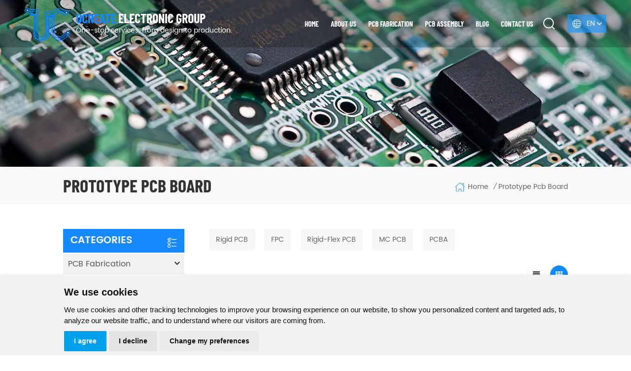

--- FILE ---
content_type: text/html; charset=UTF-8
request_url: https://www.ucreategroup.com/prototype-pcb-board_sp
body_size: 12617
content:
<!DOCTYPE html PUBLIC "-//W3C//DTD XHTML 1.0 Transitional//EN" "http://www.w3.org/TR/xhtml1/DTD/xhtml1-transitional.dtd">
<html xmlns="http://www.w3.org/1999/xhtml">
<head>
<meta http-equiv="X-UA-Compatible" content="IE=edge">
<meta name="viewport" content="width=device-width, initial-scale=1.0, user-scalable=no">
<meta http-equiv="Content-Type" content="text/html; charset=utf-8" />
<meta http-equiv="X-UA-Compatible" content="IE=edge,Chrome=1" />
<meta http-equiv="X-UA-Compatible" content="IE=9" />
<meta http-equiv="Content-Type" content="text/html; charset=utf-8" />
  
    <title></title>
<meta name="keywords" content="" />
<meta name="description" content="" />
<meta name="google-site-verification" content="DkIatkz4SwgdBVwOEeXD523sJzMBmnl-65N7Yg5hUlw" /><link href="/uploadfile/userimg/83cce6b9311142fba7a0addf52e7348b.ico" rel="shortcut icon"  />
<link rel="alternate" hreflang="en" href="https://www.ucreatepcb.com/prototype-pcb-board_sp" />
<link rel="alternate" hreflang="fa" href="https://fa.ucreatepcb.com/prototype-pcb-board_sp" />
<link rel="alternate" hreflang="fr" href="https://fr.ucreatepcb.com/prototype-pcb-board_sp" />
<link rel="alternate" hreflang="de" href="https://de.ucreatepcb.com/prototype-pcb-board_sp" />
<link rel="alternate" hreflang="ru" href="https://ru.ucreatepcb.com/prototype-pcb-board_sp" />
<link rel="alternate" hreflang="it" href="https://it.ucreatepcb.com/prototype-pcb-board_sp" />
<link rel="alternate" hreflang="es" href="https://es.ucreatepcb.com/prototype-pcb-board_sp" />
<link rel="alternate" hreflang="pt" href="https://pt.ucreatepcb.com/prototype-pcb-board_sp" />
<link rel="alternate" hreflang="ar" href="https://ar.ucreatepcb.com/prototype-pcb-board_sp" />
<link rel="alternate" hreflang="ja" href="https://ja.ucreatepcb.com/prototype-pcb-board_sp" />

<link type="text/css" rel="stylesheet" href="/template/css/bootstrap.css" /> 
<link type="text/css" rel="stylesheet" href="/template/css/font-awesome.min.css">  
<link type="text/css" rel="stylesheet" href="/template/css/style.css" /> 
<script type="text/javascript" src="/template/js/jquery-1.8.3.js"></script>
<script type="text/javascript" src="/template/js/bootstrap.min.js"></script> 
<script type="text/javascript" src="/template/js/demo.js"></script> 
<script type="text/javascript" src="/template/js/jquery.velocity.min.js"></script> 

<script type="text/javascript" src="/js/front/common.js"></script>

<!-- add by zx 20240309-->

<script>
window.dataLayer = window.dataLayer || [];
function gtag(){
dataLayer.push(arguments);
}
gtag('consent', 'default', {
'ad_storage': 'denied',
'ad_user_data': 'denied',
'ad_personalization': 'denied',
'analytics_storage': 'denied',
'wait_for_update': 500,
region: [
'AT', 'BE', 'BG', 'CY', 'CZ', 'DE', 'DK', 'EE', 'ES', 'FI', 'FR', 'GR', 'HR', 'HU', 'IE', 'IS', 'IT', 'LI', 'LT', 'LU', 'LV', 'MT', 'NL', 'NO', 'PL', 'PT', 'RO', 'SE', 'SI', 'SK'
], // apply default to specific regions only
});
</script>

<!-- GOOGLE Analytics -->
<!-- Google tag (gtag.js) -->
<script type="text/plain" data-cookie-consent="tracking" async src="https://www.googletagmanager.com/gtag/js?id=G-N0JQ7PXSGE"></script>
<script type="text/plain" data-cookie-consent="tracking">
  window.dataLayer = window.dataLayer || [];
  function gtag(){dataLayer.push(arguments);}
  gtag('js', new Date());

  gtag('config', 'G-N0JQ7PXSGE');
</script>
<!-- end of GOOGLE Analytics-->

<!-- Cookie Consent by TermsFeed https://www.TermsFeed.com -->
<script type="text/javascript" src="//www.termsfeed.com/public/cookie-consent/4.1.0/cookie-consent.js" charset="UTF-8"></script>
<script type="text/javascript" charset="UTF-8">
document.addEventListener('DOMContentLoaded', function () {
cookieconsent.run({
  "notice_banner_type":"simple",
  "consent_type":"express",
  "palette":"light",
  "language":"en",
  "page_load_consent_levels":["strictly-necessary"],
  "notice_banner_reject_button_hide":false,
  "preferences_center_close_button_hide":false,
  "page_refresh_confirmation_buttons":false,

  "callbacks": {
	"scripts_specific_loaded": (level) => {
		switch(level) {
			case 'targeting':
				gtag('consent', 'update', {
					'ad_storage': 'granted',
					'ad_user_data': 'granted',
					'ad_personalization': 'granted',
					'analytics_storage': 'granted'
				});
				break;
		    }
      }
    },
    "callbacks_force": true

    });
});
</script>

<noscript>Free cookie consent management tool by <a href="https://www.termsfeed.com/">TermsFeed</a></noscript>
<!-- End Cookie Consent by TermsFeed https://www.TermsFeed.com -->


<style>
.wpforms-submit {
	font-size: 16px;
	text-transform: uppercase;
}

/* main icon boxes */
.ct-iconbox .elementor-icon,
.ct-iconbox .elementor-icon-box-title,
.ct-iconbox .elementor-icon-box-description,
.ct-iconbox:hover .elementor-button-text,
.ct-iconbox:hover .elementor-button-icon {
	transition: all 0.3s ease;
}
.ct-iconbox:hover .elementor-icon,
.ct-iconbox:hover .elementor-icon-box-title,
.ct-iconbox:hover .elementor-icon-box-description,
.ct-iconbox:hover .elementor-button-text,
.ct-iconbox:hover .elementor-button-icon  {
	fill: var(--theme-palette-color-8) !important;
	color: var(--theme-palette-color-8) !important
}
h2 {
	margin-top:0px !important;
}


/*同意按钮*/
.termsfeed-com---palette-light .cc-nb-okagree {
    color: #fff !important;
    background-color: #00a1ea!important;
}

/*拒绝按钮*/
.termsfeed-com---palette-light .cc-nb-reject {
    color: #111!important;
    background-color: #1111 !important;
}

/*窗口*/
.termsfeed-com---palette-light.termsfeed-com---nb {
    background-color: #FFFFFF!important;
    color: #111;
  border-radius: 0px 0px 0px 0px;
  border: 0px solid #ff00ff;
  box-shadow: 0px 4px 8px rgba(0, 0, 0, 0.3); /* 元素的阴影效果 */
}

/*调整尺寸*/
.termsfeed-com---nb-simple {
    right: 0%!important;
    top: auto;
    bottom: 0px !important;
    left: 0% !important;
    max-width: 1000% !important;
    position: fixed;
}

/*方位*/
.termsfeed-com---nb {
    overflow: auto;
    z-index: 99999999999;
    font-size: 6px;
}

/*内部距离*/
.termsfeed-com---nb .cc-nb-main-container {
 padding: 20px 120px 3px 130px  !important;

}

/*控制标题*/
.termsfeed-com---nb .cc-nb-title {
    font-size: 20px !important;
    font-weight: 600;

}
.termsfeed-com---reset p {
    margin-top: 0;
    margin-bottom: 10px !important;
}

/*控制内容*/
.termsfeed-com---nb .cc-nb-text {
    font-size: 15px !important;
    margin: 0 0 10px 0 !important;
}
</style>
<script>
if( /Android|webOS|iPhone|iPad|iPod|BlackBerry|IEMobile|Opera Mini/i.test(navigator.userAgent) ) {
        $(function () {
            $('.about-main img').attr("style","");
            $(".about-main img").attr("width","");
            $(".about-main img").attr("height","");        
            $('.con_main img').attr("style","");
            $(".con_main img").attr("width","");
            $(".con_main img").attr("height","");        
            $('.news_main div.news_main_de img').attr("style","");
            $(".news_main div.news_main_de img").attr("width","");
            $(".news_main div.news_main_de img").attr("height","");        
            $('.pro_detail .pro_detail_m img').attr("style","");
            $(".pro_detail .pro_detail_m img").attr("width","");
            $(".pro_detail .pro_detail_m img").attr("height","");

        })
}
</script>
<!--[if ie9]
<script src="js/html5shiv.min.js"></script>
<script src="js/respond.min.js"></script>
-->

<!--[if IE 8]>
    <script src="https://oss.maxcdn.com/libs/html5shiv/3.7.0/html5shiv.js"></script>
    <script src="https://oss.maxcdn.com/libs/respond.js/1.3.0/respond.min.js"></script>
<![endif]-->


<!-- Google Tag Manager -->
<script>(function(w,d,s,l,i){w[l]=w[l]||[];w[l].push({'gtm.start':
new Date().getTime(),event:'gtm.js'});var f=d.getElementsByTagName(s)[0],
j=d.createElement(s),dl=l!='dataLayer'?'&l='+l:'';j.async=true;j.src=
'https://www.googletagmanager.com/gtm.js?id='+i+dl;f.parentNode.insertBefore(j,f);
})(window,document,'script','dataLayer','GTM-KLMLGQ9');</script>
<!-- End Google Tag Manager -->

</head>
<body>
 <!-- Google Tag Manager (noscript) -->
<noscript><iframe src="https://www.googletagmanager.com/ns.html?id=GTM-KLMLGQ9"
height="0" width="0" style="display:none;visibility:hidden"></iframe></noscript>
<!-- End Google Tag Manager (noscript) -->   
<header class="large">

<div class="header">
	
	<div class="container">
    <div class="header_m clearfix">
    	<div id="logo" class="clearfix">
        
                            
<a href="/" class="top_logo"><img src="/uploadfile/userimg/09dfada59de6193f793988b7a13970d6.png" alt="Ucreate PCB CO LTD" /></a>
      
         
            <div class="logo_text">
            	<div class=""><span>Ucreate</span> Electronic Group</div>
                <p>One-stop services, from design to production.</p>
            </div>
        </div>
         <dl class="select">
                    <dt class="">    
			
			<p>en</p>
                        </dt>
                    <dd >
                        <ul>
                               
           <li>                
      <a href="https://www.ucreatepcb.com/prototype-pcb-board_sp"><img src="/template/images/en.png" alt="English" /><p>en</p></a>
         </li>                                             
        <li>                 
 <a href="https://fa.ucreatepcb.com/prototype-pcb-board_sp" ><img src="/template/images/fa.png" alt="فارسی" /><p>fa</p></a>
      </li>          
        <li>                 
 <a href="https://fr.ucreatepcb.com/prototype-pcb-board_sp" ><img src="/template/images/fr.png" alt="français" /><p>fr</p></a>
      </li>          
        <li>                 
 <a href="https://de.ucreatepcb.com/prototype-pcb-board_sp" ><img src="/template/images/de.png" alt="Deutsch" /><p>de</p></a>
      </li>          
        <li>                 
 <a href="https://ru.ucreatepcb.com/prototype-pcb-board_sp" ><img src="/template/images/ru.png" alt="русский" /><p>ru</p></a>
      </li>          
        <li>                 
 <a href="https://it.ucreatepcb.com/prototype-pcb-board_sp" ><img src="/template/images/it.png" alt="italiano" /><p>it</p></a>
      </li>          
        <li>                 
 <a href="https://es.ucreatepcb.com/prototype-pcb-board_sp" ><img src="/template/images/es.png" alt="español" /><p>es</p></a>
      </li>          
        <li>                 
 <a href="https://pt.ucreatepcb.com/prototype-pcb-board_sp" ><img src="/template/images/pt.png" alt="português" /><p>pt</p></a>
      </li>          
        <li>                 
 <a href="https://ar.ucreatepcb.com/prototype-pcb-board_sp" ><img src="/template/images/ar.png" alt="العربية" /><p>ar</p></a>
      </li>          
        <li>                 
 <a href="https://ja.ucreatepcb.com/prototype-pcb-board_sp" ><img src="/template/images/ja.png" alt="日本語" /><p>ja</p></a>
      </li>                               <li><a href="https://cn.ucreatepcb.com/"><img src="/template/images/cn.png" /><p>cn</p></a></li>  
                            
                        </ul>
                    </dd>
                </dl>
    	 <div class="search_box">
                    <div class="attr-nav">
                        <a rel="nofollow" class="search" href="#"><i></i> </a>
                    </div>
                    <div class="top-search clearfix">
                    <div class="input-group">
                       <h4>What are you looking for?</h4>
                        <div class="header_search clearfix">
                           
                              <input name="search_keyword" onkeydown="javascript:enterIn(event);" type="text" class="form-control" placeholder="Search...">
                            <input type="submit" class="search_btn btn_search1" value="">
                        </div>
                        <span class="input-group-addon close-search"><i class="fa fa-times"></i></span>
                    </div>
                </div>
            </div> 
		<div class="head-right clearfix"> 
        	<div class="mainmenu-area bg-color-2">
				<div class="mainmenu-left visible-lg visible-md">
                    <div class="mainmenu">
                        <nav>
                            <ul class="clearfix">
                   
                         <li  ><a  href='/'>Home</a></li>
                                   
                                 
                        <li ><a href="/about-us_d1">About us</a>
                   
                                <ul class="vmegamenu">
                               
                              <li><a href="/about-us_d1" >Company Profile</a></li>                      
                           
                              <li><a href="/market-achievements_d3" >Market achievements</a></li>                      
                           
                              <li><a href="/why-us_d4" >Why US</a></li>                      
                           
                              <li><a href="/enterprise-culture_d5" >Enterprise Culture</a></li>                      
                                                         
                              <li><a  href="/faq_nc2">FAQ</a></li>

                              
                                   </ul>    
                        
                        </li>   
                      
                                                      
                                <li class="product_vmegamenu "><a href="/pcb-fabrication_c1">PCB Fabrication</a>
                                    <ul class="vmegamenu">
                                         
                                        <li  class="has-menu"><a href="/pcb-products_c13"><h4>PCB Products</h4></a>
                                             	
                                            <ul class="vmegamenu02">
                                            	 
                                            	<li><a href="/rigid-pcb_c4">Rigid PCB</a></li>
                                                  
                                            	<li><a href="/fpc_c5">FPC</a></li>
                                                  
                                            	<li><a href="/r-f-pc_c6">R-F PC</a></li>
                                                  
                                            	<li><a href="/mc-pcb_c7">MC PCB</a></li>
                                                  
                                            </ul>    
                                        </li>
                    
                                              
                                 
                                        <li class="has-menu"><a href=" /rigid-pcb_d10"><h4>PCB Capability</h4></a>
					                                                <ul class="vmegamenu02">
                                            	    
                              <li><a href="/rigid-pcb_d10" >Rigid PCB</a></li>                      
                           
                              <li><a href="/fpc-r-f-pcb_d11" >FPC/ R-F PCB</a></li>                      
                           
                              <li><a href="/mc-pcb_d12" >MC PCB</a></li>                      
                         
                                            </ul>
                                               
					</li>
                                          
                                          
                              <li><a  href="/pcb-factory-touring_nc3"><h4>PCB Factory Touring</h4></a></li>

                                    </ul>
                                </li> 
                             
                                   <li class="product_vmegamenu "><a href="/pcb-assembly_c2">PCB Assembly</a>
                                    <ul class="vmegamenu">
                                         
                                        <li  ><a href="/pcba-products_c8"><h4>PCBA Products</h4></a>
                                              
                                        </li>
                   
                                                     
                                 
                                        <li   ><a href="/pcba-capability_d13"><h4>PCBA Capability</h4></a>
					     
					</li>
                                          
                                          
                              <li><a  href="/pcba-factory-touring_nc4"><h4>PCBA Factory Touring</h4></a></li>
                                      
                                        <li><a href="/pcb-design_d17"><h4>PCB Design</h4></a></li>
                                     
                                        <li><a href="/component-sourcing_d18"><h4>Component Sourcing</h4></a></li>
                                    
                                    </ul>
                                </li>   
                                <li ><a href="/blog">Blog</a>
                                	<ul class="vmegamenu">
                                   
        
                               
                      <li><a href="/blog/blog_bc3">Blog</a></li>
                                               
                      <li><a href="/blog/company-news_bc1">Company News</a></li>
                                               
                      <li><a href="/blog/industry-news_bc2">Industry news</a></li>
                                                              </ul>
                                </li>
                                        
                                 
                        <li ><a href="/contact-us_d19">Contact us</a>
                     
                        </li>   
                       
                            </ul>
                        </nav>
                    </div>
				</div>
            </div>
                
			<div class="wrapper">
				<nav id="main-nav">
					<ul class="first-nav">
						 <li><a href="/">Home</a></li>
					</ul>
					<ul class="second-nav">
                                                
                                 
                        <li ><a href="/about-us_d1">About us</a>
                   
                                <ul class="nav_child">
                             
                              <li><a href="/about-us_d1" >Company Profile</a></li>                      
                           
                              <li><a href="/market-achievements_d3" >Market achievements</a></li>                      
                           
                              <li><a href="/why-us_d4" >Why US</a></li>                      
                           
                              <li><a href="/enterprise-culture_d5" >Enterprise Culture</a></li>                      
                                                         
                              <li><a  href="/faq_nc2">FAQ</a></li>

                              
                                   </ul>    
                        
                        </li>   
                      
                                                      
                                <li><a href="/pcb-fabrication_c1">PCB Fabrication</a>
                                   <ul class="nav_child">
                                         
                                        <li><a href="/pcb-products_c13">PCB Products</a>
                                            <ul>
                                            	 
                                            	<li><a href="/rigid-pcb_c4">Rigid PCB</a></li>
                                                  
                                            	<li><a href="/fpc_c5">FPC</a></li>
                                                  
                                            	<li><a href="/r-f-pc_c6">R-F PC</a></li>
                                                  
                                            	<li><a href="/mc-pcb_c7">MC PCB</a></li>
                                                  
                                            </ul>
                                        </li>
                    
                                              
                                 
                                        <li><a href=" /rigid-pcb_d10">PCB Capability</a>
					                                                <ul>
                                            	    
                              <li><a href="/rigid-pcb_d10" >Rigid PCB</a></li>                      
                           
                              <li><a href="/fpc-r-f-pcb_d11" >FPC/ R-F PCB</a></li>                      
                           
                              <li><a href="/mc-pcb_d12" >MC PCB</a></li>                      
                         
                                            </ul>
                                               
					</li>
                                          
                                          
                              <li><a  href="/pcb-factory-touring_nc3">PCB Factory Touring</a></li>

                                    </ul>
                                </li> 
                             
                                   <li><a href="/pcb-assembly_c2">PCB Assembly</a>
                                   <ul class="nav_child">
                                         
                                        <li><a href="/pcba-products_c8">PCBA Products</a>
                                            <ul>
                                            	 
                                            </ul>
                                        </li>
                   
                                                     
                                 
                                        <li><a href="/pcba-capability_d13">PCBA Capability</a>
					     
					</li>
                                          
                                          
                              <li><a  href="/pcba-factory-touring_nc4">PCBA Factory Touring</a></li>
                                      
                                        <li><a href="/pcb-design_d17">PCB Design</a></li>
                                     
                                        <li><a href="/component-sourcing_d18">Component Sourcing</a></li>
                                    
                                    </ul>
                                </li>   
                                <li><a href="/blog">Blog</a>
                                	<ul class="nav_child">
                                                             
                      <li><a href="/blog/blog_bc3">Blog</a></li>
                                               
                      <li><a href="/blog/company-news_bc1">Company News</a></li>
                                               
                      <li><a href="/blog/industry-news_bc2">Industry news</a></li>
                                                              </ul>
                                </li>
                                        
                                 
                        <li><a href="/contact-us_d19">Contact us</a>
                     
                        </li>   
                        
                                            
                                            
                                      
                         
					</ul>

				</nav>
				<a class="toggle">
                 	 
					<span></span>
					<span></span>
					<span></span>
				</a>
			</div>
		</div>
    </div>
	</div>
    
</div>

</header> <div class="page_banner clearfix"> 



    
 
 
  
              
<a href="" rel="nofollow" > <img src="/uploadfile/bannerimg/15995597789283.jpg" alt="banner"/></a>               
  		
  
 

       
</div>
<div class="breadcrumbW">
	<div class="container">
	<div class="breadcrumb clearfix">
		<div class="page_title"> 
			  <span>prototype pcb board</span>
	
		</div>
		<div class="bread_right">
							
   <a class="home" href="/" title="Return to Home"><i></i>Home</a>
                             
 <i>/</i><h2>prototype pcb board</h2>

   
		</div>
	</div>
	</div>
</div>

<div class="page_section clearfix">
	<div class="container">
    <div class="row">
    	<div class="page_column clearfix">
	<div class="page-left clearfix">
				
                <div id="right_column" class="left-cat column clearfix">
                    <section class="block blockcms column_box">
                        <span class="left_title"><em>Categories</em><span></span><i class="column_icon_toggle icon-plus-sign"></i></span>
                        <div class="block_content toggle_content">
                            <ul class="mtree">
                                      
                        <li><b></b><a href="/pcb-fabrication_c1">PCB Fabrication</a>
                             
                            <ul>
                                    
                         
                                <li><b></b><a href="/pcb-products_c13">PCB Products</a>
                                        
                                    <ul>
                                              
                            
                                        <li><a href="/rigid-pcb_c4">Rigid PCB</a></li>               
                                 
                                             
                            
                                        <li><a href="/fpc_c5">FPC</a></li>               
                                 
                                             
                            
                                        <li><a href="/r-f-pc_c6">R-F PC</a></li>               
                                 
                                             
                            
                                        <li><a href="/mc-pcb_c7">MC PCB</a></li>               
                                 
                                   
                                    </ul>
                                    
                                </li> 
                                   
                              
                            </ul>
                               
                        </li>               
                            
                        <li><b></b><a href="/pcb-assembly_c2">PCB Assembly</a>
                             
                            <ul>
                                    
                         
                                <li><b></b><a href="/pcba-products_c8">PCBA Products</a>
                                  
                                </li> 
                                   
                              
                            </ul>
                               
                        </li>               
                                                  </ul>
                        </div> 
                    </section>
                </div>
                <div class="left-adv clearfix">
                	<div class="ovrly"></div>
                	<div class="main">  
                		<p class="icon"><img src="/uploadfile/single/527942a4494c6ab1a018713256d33ea0.png" alt="HOW CAN WE HELP YOU" /></p>
                		<a href="/contact-us_d19" class="title">HOW CAN WE HELP YOU</a>
                		<span class="line"></span>
                		<div class="text">You can contact us any way that is convenient for you. We are available 24/7 via email or telephone.</div>
                		<span class="main_more icon_line_single"><a rel="nofollow" href="mailto:Sales@ucreatepcb.com">Contact us</a></span>
                	</div>
                </div>
                <div id="right_column" class="left-pro column clearfix">
                    <section class="block blockcms column_box">
                    	<span class="left_title"><em>New Products</em><span></span><i class="column_icon_toggle icon-plus-sign"></i></span> 
                        <div class="block_content toggle_content">
                        	<ul class="list clearfix">
                            	   
                        
                            	<li class="clearfix">
                                    <div class="box clearfix">
                                	<div class="image pro_image">
                                		<a href="/black-immersion-gold-pcb-board_p7.html"></a>
                                       <img id="product_detail_img"  alt="Automotive Pcb Manufacturing" src="/uploadfile/202009/11/3109362b00c77280b8a500db7ba1045f_thumb.jpg" />                                    </div>
                                    <div class="main">
                                    	<a href="/black-immersion-gold-pcb-board_p7.html" class="title">Black Immersion gold PCB Board</a>
                                        <a href="/black-immersion-gold-pcb-board_p7.html" class="page_more">View More<i class="fa fa-caret-right"></i></a>
                                    </div>
                                          </div>
                               </li>
                                   
                        
                            	<li class="clearfix">
                                    <div class="box clearfix">
                                	<div class="image pro_image">
                                		<a href="/double-gold-finger-pcb-with-competitive-price_p5.html"></a>
                                       <img id="product_detail_img"  alt="Double PCB board" src="/uploadfile/202009/11/60ca0033258971d664d338922e6c6c68_thumb.jpg" />                                    </div>
                                    <div class="main">
                                    	<a href="/double-gold-finger-pcb-with-competitive-price_p5.html" class="title">Double Gold Finger PCB with Competitive Price</a>
                                        <a href="/double-gold-finger-pcb-with-competitive-price_p5.html" class="page_more">View More<i class="fa fa-caret-right"></i></a>
                                    </div>
                                          </div>
                               </li>
                                   
                        
                            	<li class="clearfix">
                                    <div class="box clearfix">
                                	<div class="image pro_image">
                                		<a href="/smart-products-fpc-flex-pcb-printing-service_p3.html"></a>
                                       <img id="product_detail_img"  alt="Flex Pcb Prototype" src="/uploadfile/202009/11/e2beb3f18a157b902c3c86f495551fa7_thumb.jpg" />                                    </div>
                                    <div class="main">
                                    	<a href="/smart-products-fpc-flex-pcb-printing-service_p3.html" class="title">Smart Products FPC/ Flex PCB Printing Service</a>
                                        <a href="/smart-products-fpc-flex-pcb-printing-service_p3.html" class="page_more">View More<i class="fa fa-caret-right"></i></a>
                                    </div>
                                          </div>
                               </li>
                                   
                            
                            </ul>
                        </div>
                    </section>
                </div>
            </div>

			<div class="page-right clearfix">
            	 <div class="about_nav"> 
					<ul>
						<li ><a href="/rigid-pcb_c4"><p>Rigid PCB</p></a></li>
						<li ><a href="/fpc_c5"><p>FPC</p></a></li>
						<li ><a href="/r-f-pc_c6"><p>Rigid-Flex PCB</p></a></li>
						<li ><a href="/mc-pcb_c7"><p>MC PCB</p></a></li>
                                                <li ><a href="/pcba-products_c8"><p>PCBA</p></a></li>
					</ul> 
			</div>
                <div class="main">
                    <div id="cbp-vm" class="cbp-vm-switcher cbp-vm-view-grid">
                        <div class="cbp-vm-options clearfix">
                            <a rel="nofollow" href="#" class="cbp-vm-icon cbp-vm-grid cbp-vm-selected" data-view="cbp-vm-view-grid"></a>
                            <a rel="nofollow" href="#" class="cbp-vm-icon cbp-vm-list" data-view="cbp-vm-view-list"></a>
                        </div>
                       
                        <ul class="wow clearfix">
                                          
                      
                            <li class="wow"><div class="clearfix">
                                <div class="cbp-vm-image">
                                    <a class="link" href="/4-layers-immersion-sliver-rogers-pcb-prototype-oem_p20.html"></a>
                                  <img id="product_detail_img"  alt="Oem Electronic Pcb Pcba" src="/uploadfile/202009/28/0541dbd0bf4a8810d134b4b5ed2f1f61_medium.jpg" />				
     
                                </div>
                                <div class="cbp-list-center clearfix">
                                	<div class="cbp-list-left">
				
                                        <a href="/4-layers-immersion-sliver-rogers-pcb-prototype-oem_p20.html" class="cbp-title">4 layers Immersion Sliver Rogers PCB Prototype OEM</a> 
                                      	
                                        <div class="cbp-vm-details">UL&amp;IPC&nbsp;Standard &amp; ISO</div>
                                        <ul class="post_blog_tag">
                                          <p><i></i>Tags :</p>
                                                                                                         
                       <li><a href="/custom-circuit-board_sp">custom circuit board</a></li>
                                             
                       <li><a href="/sliver-pcb_sp">Sliver PCB</a></li>
                                             
                       <li><a href="/pcb-prototype-board_sp">PCB Prototype Board</a></li>
                                             
                       <li><a href="/pcb-prototype_sp">PCB Prototype</a></li>
                                             
                       <li><a href="/pcb-board-manufacturer_sp">pcb board manufacturer</a></li>
                                             
                       <li><a href="/pcb-manufacturing-prototype_sp">pcb manufacturing prototype</a></li>
                                                                                                               </ul>
                                        <div class=" more"><span class="main_more"><a href="/4-layers-immersion-sliver-rogers-pcb-prototype-oem_p20.html">View More</a></span></div>
                                        
                                    </div>
                                </div>
                            </div></li>
          
                            <li class="wow"><div class="clearfix">
                                <div class="cbp-vm-image">
                                    <a class="link" href="/smart-products-r-f-rigid-flex-pcb-printing-service_p28.html"></a>
                                  <img id="product_detail_img"  alt="Rigid Flex Pcb Assembly" src="/uploadfile/202009/28/f02ce98c5f1c48e7e2e8ec6cdaa8e969_medium.jpg" />				
     
                                </div>
                                <div class="cbp-list-center clearfix">
                                	<div class="cbp-list-left">
				
                                        <a href="/smart-products-r-f-rigid-flex-pcb-printing-service_p28.html" class="cbp-title">Smart Products R-F / Rigid-Flex PCB Printing Service</a> 
                                      	
                                        <div class="cbp-vm-details">ISO9001/ISO14001/RoHS/UL/CE/IATF</div>
                                        <ul class="post_blog_tag">
                                          <p><i></i>Tags :</p>
                                                                                                         
                       <li><a href="/pcb-fabricator_sp">pcb fabricator</a></li>
                                             
                       <li><a href="/rigid-flex-pcb_sp">Rigid-Flex PCB</a></li>
                                             
                       <li><a href="/pcb-printing-service_sp">PCB Printing Service</a></li>
                                             
                       <li><a href="/pcb-prototype-board_sp">pcb prototype board</a></li>
                                             
                       <li><a href="/pcb-prototype-service_sp">pcb prototype service</a></li>
                                             
                       <li><a href="/flexible-pcb-board_sp">flexible pcb board</a></li>
                                                                                                               </ul>
                                        <div class=" more"><span class="main_more"><a href="/smart-products-r-f-rigid-flex-pcb-printing-service_p28.html">View More</a></span></div>
                                        
                                    </div>
                                </div>
                            </div></li>
          
                            <li class="wow"><div class="clearfix">
                                <div class="cbp-vm-image">
                                    <a class="link" href="/custom-good-quality-phone-battery-fpc-flex-pcb_p30.html"></a>
                                  <img id="product_detail_img"  alt="Flex Pcb Circuit Board" src="/uploadfile/202009/28/73c8dd621055cee1c78c687ab24c3fcd_medium.jpg" />				
     
                                </div>
                                <div class="cbp-list-center clearfix">
                                	<div class="cbp-list-left">
				
                                        <a href="/custom-good-quality-phone-battery-fpc-flex-pcb_p30.html" class="cbp-title">Custom Good Quality Phone Battery FPC/ Flex PCB</a> 
                                      	
                                        <div class="cbp-vm-details">UL&IPC Standard & ISO</div>
                                        <ul class="post_blog_tag">
                                          <p><i></i>Tags :</p>
                                                                                                         
                       <li><a href="/fpc_sp">FPC</a></li>
                                             
                       <li><a href="/phone-battery-fpc_sp">Phone Battery FPC</a></li>
                                             
                       <li><a href="/flex-pcb-assembly_sp">Flex Pcb Assembly</a></li>
                                             
                       <li><a href="/flex-pcb-circuit-board_sp">Flex Pcb Circuit Board</a></li>
                                             
                       <li><a href="/rigid-flex-pcb-circuit-boards_sp">Rigid Flex Pcb Circuit Boards</a></li>
                                             
                       <li><a href="/prototype-pcb-board_sp">prototype pcb board</a></li>
                                                                                                               </ul>
                                        <div class=" more"><span class="main_more"><a href="/custom-good-quality-phone-battery-fpc-flex-pcb_p30.html">View More</a></span></div>
                                        
                                    </div>
                                </div>
                            </div></li>
          
                            <li class="wow"><div class="clearfix">
                                <div class="cbp-vm-image">
                                    <a class="link" href="/quick-multilayer-pcb-prototype-service_p62.html"></a>
                                  <img id="product_detail_img"  alt="PCB Prototype Service" src="/uploadfile/202304/19/a1d3184be2bd69a1d9fa70f2c929cac3_medium.JPG" />				
                                        <div class="cbp-image-hover"> <img src="/uploadfile/202304/19/b1f2fa479b7336bd0f1345af588a8bde_medium.JPG" alt = "PCB Prototype Service" /></div>
          
                                </div>
                                <div class="cbp-list-center clearfix">
                                	<div class="cbp-list-left">
				
                                        <a href="/quick-multilayer-pcb-prototype-service_p62.html" class="cbp-title">Quick Multilayer PCB Prototype Service</a> 
                                      	
                                        <div class="cbp-vm-details">UL&amp;IPC&nbsp;Standard &amp; ISO</div>
                                        <ul class="post_blog_tag">
                                          <p><i></i>Tags :</p>
                                                                                                         
                       <li><a href="/pcb-prototype-service_sp">PCB Prototype Service</a></li>
                                             
                       <li><a href="/multilayer-pcb_sp">Multilayer PCB</a></li>
                                             
                       <li><a href="/rapid-prototype-pcb_sp">rapid prototype pcb</a></li>
                                             
                       <li><a href="/quick-pcb-prototype_sp">quick pcb prototype</a></li>
                                                                                                               </ul>
                                        <div class=" more"><span class="main_more"><a href="/quick-multilayer-pcb-prototype-service_p62.html">View More</a></span></div>
                                        
                                    </div>
                                </div>
                            </div></li>
          
                            <li class="wow"><div class="clearfix">
                                <div class="cbp-vm-image">
                                    <a class="link" href="/low-cost-pcb-manufacturing-service_p63.html"></a>
                                  <img id="product_detail_img"  alt="Low Cost PCB" src="/uploadfile/202306/09/eb4ee1a50c09fd65037cc055b080d227_medium.jpg" />				
                                        <div class="cbp-image-hover"> <img src="/uploadfile/202306/09/7fe19f4f29a6ded679fb32a2e4128ad1_medium.jpg" alt = "Low Cost PCB" /></div>
          
                                </div>
                                <div class="cbp-list-center clearfix">
                                	<div class="cbp-list-left">
				
                                        <a href="/low-cost-pcb-manufacturing-service_p63.html" class="cbp-title">Low Cost PCB Manufacturing Service</a> 
                                      	
                                        <div class="cbp-vm-details">UL&amp;IPC&nbsp;Standard &amp; ISO</div>
                                        <ul class="post_blog_tag">
                                          <p><i></i>Tags :</p>
                                                                                                         
                       <li><a href="/low-cost-pcb-manufacturing_sp">Low Cost PCB Manufacturing</a></li>
                                             
                       <li><a href="/low-cost-pcb_sp">Low Cost PCB</a></li>
                                             
                       <li><a href="/pcb-manufacturing_sp">PCB Manufacturing</a></li>
                                             
                       <li><a href="/pcb-manufacturing-service_sp">PCB Manufacturing Service</a></li>
                                                                                                               </ul>
                                        <div class=" more"><span class="main_more"><a href="/low-cost-pcb-manufacturing-service_p63.html">View More</a></span></div>
                                        
                                    </div>
                                </div>
                            </div></li>
          
                            <li class="wow"><div class="clearfix">
                                <div class="cbp-vm-image">
                                    <a class="link" href="/proto-board-pcb-fabrication-manufacturer_p67.html"></a>
                                  <img id="product_detail_img"  alt="Proto Board PCB" src="/uploadfile/202408/16/77750cdb70cba3e3d68a72261a3afc08_medium.png" />				
     
                                </div>
                                <div class="cbp-list-center clearfix">
                                	<div class="cbp-list-left">
				
                                        <a href="/proto-board-pcb-fabrication-manufacturer_p67.html" class="cbp-title">Proto Board PCB Fabrication Manufacturer</a> 
                                      	
                                        <div class="cbp-vm-details">UL&amp;IPC&nbsp;Standard &amp; ISO</div>
                                        <ul class="post_blog_tag">
                                          <p><i></i>Tags :</p>
                                                                                                         
                       <li><a href="/proto-board-pcb_sp">Proto Board PCB</a></li>
                                             
                       <li><a href="/pcb-fabrication_sp">PCB Fabrication</a></li>
                                             
                       <li><a href="/fabrication-manufacturer_sp">Fabrication Manufacturer</a></li>
                                             
                       <li><a href="/proto-pcb_sp">Proto PCB</a></li>
                                             
                       <li><a href="/proto-pcb-boards_sp">proto pcb boards</a></li>
                                                                                                               </ul>
                                        <div class=" more"><span class="main_more"><a href="/proto-board-pcb-fabrication-manufacturer_p67.html">View More</a></span></div>
                                        
                                    </div>
                                </div>
                            </div></li>
                                     
                        </ul>
                    </div> 
                </div>
                <script>
                	 
(function() {

	var container = document.getElementById( 'cbp-vm' ),
		optionSwitch = Array.prototype.slice.call( container.querySelectorAll( 'div.cbp-vm-options > a' ) );

	function init() {
		optionSwitch.forEach( function( el, i ) {
			el.addEventListener( 'click', function( ev ) {
				ev.preventDefault();
				_switch( this );
			}, false );
		} );
	}

	function _switch( opt ) {
		// remove other view classes and any any selected option
		optionSwitch.forEach(function(el) { 
			classie.remove( container, el.getAttribute( 'data-view' ) );
			classie.remove( el, 'cbp-vm-selected' );
		});
		// add the view class for this option
		classie.add( container, opt.getAttribute( 'data-view' ) );
		// this option stays selected
		classie.add( opt, 'cbp-vm-selected' );
	}

	init();

})();

 

( function( window ) {

'use strict';

// class helper functions from bonzo https://github.com/ded/bonzo

function classReg( className ) {
  return new RegExp("(^|\\s+)" + className + "(\\s+|$)");
}

// classList support for class management
// altho to be fair, the api sucks because it won't accept multiple classes at once
var hasClass, addClass, removeClass;

if ( 'classList' in document.documentElement ) {
  hasClass = function( elem, c ) {
    return elem.classList.contains( c );
  };
  addClass = function( elem, c ) {
    elem.classList.add( c );
  };
  removeClass = function( elem, c ) {
    elem.classList.remove( c );
  };
}
else {
  hasClass = function( elem, c ) {
    return classReg( c ).test( elem.className );
  };
  addClass = function( elem, c ) {
    if ( !hasClass( elem, c ) ) {
      elem.className = elem.className + ' ' + c;
    }
  };
  removeClass = function( elem, c ) {
    elem.className = elem.className.replace( classReg( c ), ' ' );
  };
}

function toggleClass( elem, c ) {
  var fn = hasClass( elem, c ) ? removeClass : addClass;
  fn( elem, c );
}

var classie = {
  // full names
  hasClass: hasClass,
  addClass: addClass,
  removeClass: removeClass,
  toggleClass: toggleClass,
  // short names
  has: hasClass,
  add: addClass,
  remove: removeClass,
  toggle: toggleClass
};




// transport
if ( typeof define === 'function' && define.amd ) {
  // AMD
  define( classie );
} else {
  // browser global
  window.classie = classie;
}

})( window );

                </script>
                 <div class="page_num clearfix">
                
                                                 
                                 

                                                   
                                         <p>A total of <strong>1</strong>pages</p>
                </div>
            </div>
            
             
            
        </div>
    </div>
    </div>
</div>

<div class="footer clearfix">
    <div class="fot_box">
    	<div class="container">            <p>
	Send your PCB Files or Bom List now


	
</p>
            <span class="main_more"><a rel="nofollow" href="mailto:Sales@ucreatepcb.com">GET IN TOUCH<i></i></a></span>
    	</div>
    </div>
	<div class="container clearfix">
    
    <div class="footer_m">
		<div id="right_column" class="fot_message clearfix">
			 
        	<section id="blockbestsellers" class="block products_block column_box">
				<span class="fot_title"><em>Send Message</em><span></span><i class="column_icon_toggle icon-plus-sign"></i></span>
                <div class="block_content toggle_content">
					<div class="text">If you are interested in our products and want to know more details,please leave a message here,we will reply you as soon as we can.</div>
			 <form role="form" id="email_form1" method="post" action="/inquiry/addinquiry" onsubmit="return CheckFormData();">
          <input type="hidden" class="input_1 sub placeholder" value="Footer Message"  name="msg_title" />
                                                <ul class="list">
                                <li>
                                    <span class="ms_n"><input type="text" name="msg_name"  class="meInput" placeholder="Name"></span>
                                </li>
                                <li>
                                    <span class="ms_c"><input type="text" name="msg_company"  class="meInput" placeholder="Company"></span>
                                </li>
                                <li>
                                    <span class="ms_e"><input required type="text" name="msg_email" id="msg_email" class="meInput" placeholder="Your email *"></span>
                                </li>
                                <li>
                                    <span class="ms_p"><input type="text" name="msg_tel" id="msg_phone" class="meInput" placeholder="Tel/Whatsapp"></span>
                                </li>
                                                                 <li>
                                    <span class="ms_m"><textarea required id="meText" placeholder="* Enter product details (such as color, size, materials etc.) and other specific requirements to receive an accurate quote." maxlength="3000" name="msg_content" class="meText"></textarea></span>
                                </li>
                                 						</ul>
				<span class="main_more"><button id="google1" type="submit" class="mess_input">submit </button></span>
                                
                  </form>              
                                
                </div>
            </section>
        </div>	
        	
		<div id="right_column" class="fot_nav clearfix">
        	<section id="blockbestsellers" class="block products_block column_box">
				<span class="fot_title"><em>Follow us</em><span></span><i class="column_icon_toggle icon-plus-sign"></i></span>
                <div class="block_content toggle_content">
                  	<ul class="clearfix">
                        <li><a href="/">Home</a></li>
  
 <li><a href="/about-us_d1">About Us</a></li>
  
 <li><a href="/products">Products</a></li>
  
 <li><a href="/why-us_d4">Why US</a></li>
  
 <li><a href="/contact-us_d19">Contact Us</a></li>
  
 <li><a href="/pcb-design_OEM_d17">PCB Design & OEM</a></li>
  
 <li><a href="/blog">Blog</a></li>
  
                    </ul>
                </div>
            </section>
        </div>
		<div id="right_column" class="fot_tag clearfix">
        	<section id="blockbestsellers" class="block products_block column_box">
				<span class="fot_title"><em>Hot tags</em><span></span><i class="column_icon_toggle icon-plus-sign"></i></span>
                <div class="block_content toggle_content">
                  	<ul class="clearfix">
                      	   
  <li><a href="/pcb_sp">PCB</a></li>
                                       
  <li><a href="/pcb-manufacturer_sp">PCB Manufacturer</a></li>
                                       
  <li><a href="/pcb-assembly_sp">PCB Assembly</a></li>
                                       
  <li><a href="/multilayer-pcb_sp">Multilayer Pcb</a></li>
                                       
  <li><a href="/pcba-company_sp">PCBA company</a></li>
                                       
  <li><a href="/pcb-board_sp">PCB Board</a></li>
                                       
  <li><a href="/fr4-pcb_sp">fr4 pcb</a></li>
                                       
  <li><a href="/rigid-pcb_sp">Rigid PCB</a></li>
                                       
  <li><a href="/pcb-manufacturing_sp">PCB Manufacturing</a></li>
                                      
                    </ul>
                </div>
            </section>
        </div>
        <div id="right_column" class="fot_con clearfix">
        	<section id="blockbestsellers" class="block products_block column_box">
				<span class="fot_title"><em>Contact us</em><span></span><i class="column_icon_toggle icon-plus-sign"></i></span>
                <div class="block_content toggle_content">
                  	<ul class="list clearfix"> 
                                                                                              	<li><span class="icon" style="background-image:url(/template/images/fot_tel.png)"></span>
							<p>Tel : <a rel="nofollow" href="tel:+86 75589230220">+86 75589230220</a></p>
						</li>                                                                                                                                          	<li><span class="icon" style=" background-image:url(/template/images/fot_email.png)"></span>
							<p>E-mail : <a rel="nofollow" href="mailto:Sales@ucreatepcb.com">Sales@ucreatepcb.com</a></p>
						</li>  
                        <li><span class="icon" style="background-image:url(/template/images/fot_add.png)"></span>
							<p>Office Address : Room 315, Building C, Yunhai Industrial Park, Longgang District, Shenzhen</p>
						</li>  
                        <li><span class="icon" style="background-image:url(/template/images/fot_add.png)"></span>
							<p>PCB Factory :Xiangshui River Industrial Zone, Daya Bay, Huizhou. /  No. 11, East District, Industrial Park, Suichuan County, Jiangxi Province</p>
						</li>  
                        <li><span class="icon" style="background-image:url(/template/images/fot_add.png)"></span>
							<p>SMT Factory : 3/F, Building 28, Chentian Industrial Zone, Xixiang Street, Bao'an District, Shenzhen, China</p>
						</li>
                    </ul>
                    <ul class="top_share">
                          
           
                   
               <li>   
<a rel="nofollow" target="_blank" href="https://www.facebook.com/Ucreate-electronics-group-102221872459593/?ref=pages_you_manage" >
 <img src="/uploadfile/friendlink/555b0cd47ac8cfa1964e8efb28d1e71c.png" alt="facebook" />
</a></li>
                         
               <li>   
<a rel="nofollow" target="_blank" href="https://www.linkedin.com/company/ucreatepcb " >
 <img src="/uploadfile/friendlink/33692c668ce59deebe7e277a8c71a953.png" alt="linkedin" />
</a></li>
                         
               <li>   
<a rel="nofollow" target="_blank" href="https://www.youtube.com/channel/UCJHVXlqHrtOqyLD8_MIPyIQ" >
 <img src="/uploadfile/friendlink/bbc9d5dda554b0feadde5a86d59212a8.png" alt="youtube" />
</a></li>
                         
               <li>   
<a rel="nofollow" target="_blank" href="https://www.ucreatepcb.com/blog" >
 <img src="/uploadfile/friendlink/441760a87c47a6398b87f47f237dfe49.png" alt="blog" />
</a></li>
                                                    </ul>
                </div>
            </section>
        </div>
		
	</div>
    </div>
<div class="footer-bottom clearfix">
	<div class="container">
    <div class="row">
		<div class="copy">
			Copyright © 2026 Ucreate PCB CO LTD.All Rights Reserved			   
				    |     <a href="/sitemap.html">Sitemap</a>    |    <a href="/sitemap.xml">XML</a>    |    <a href="/privacy-policy_d25">Privacy Policy</a>
				
		</div>
		<div class="foot_ipv6">
			<span class="ico">IPv6</span>IPv6 network supported		</div>
		<div class="friendly">
					  		</div>
	</div>
    </div>
</div>
</div>


<a rel="nofollow" href="javascript:;" class="back_top"></a>

<div id="online_qq_layer">
    <div id="online_qq_tab">
        <a id="floatShow" rel="nofollow" href="javascript:void(0);" ><p>click here to leave a message</p><i></i></a> 
        <a id="floatHide" rel="nofollow" href="javascript:void(0);" ><i></i></a>
    </div>
    <div id="onlineService" >
        <div class="online_form">
            <div class="i_message_inquiry">
            	<em class="title">Leave A Message</em>
                <div class="inquiry">
                 
                    
                         <form role="form" id="email_form2" method="post" action="/inquiry/addinquiry" onsubmit="return CheckFormData();">
          <input type="hidden" class="input_1 sub placeholder" value="Leave A Message"  name="msg_title" />
                  <div class="text">If you are interested in our products and want to know more details,please leave a message here,we will reply you as soon as we can.</div>
                      <div class="input-group">
                        <span class="ms_e"><input class="form-control" required name="msg_email" id="msg_email"  tabindex="10" type="text" placeholder="Your email"></span>
                      </div>
                      <div class="input-group">
                        <span class="ms_p"><input class="form-control" name="msg_tel" id="phone" tabindex="10" type="text" placeholder="Tel/Whatsapp"></span>
                      </div>
                  
                                           <div class="input-group">
                          <span class="ms_m"><textarea required name="msg_content" class="form-control" id="message" tabindex="13" placeholder="Enter product details (such as color, size, materials etc.) and other specific requirements to receive an accurate quote."></textarea></span>
                      </div>
                                     
                      <span class="main_more"><input id="google2" type="submit" value="Submit" /></span>
                  </form>   
                    
                    
              </div>
            </div>
        </div>
    </div>
</div>
<div class="fixed-contact-wrap">
    <ul class="item-list clearfix">
         
                                                                 
        <li class="online_p">
           <a rel="nofollow" href="tel:+86 75589230220">
                <i class="icon"></i>
                <strong>+86 75589230220</strong>
            </a>
        </li>
                                                    
                                                        
        <li class="online_e">
           <a rel="nofollow" href="mailto:Sales@ucreatepcb.com">
                <i class="icon"></i>
                <strong>Sales@ucreatepcb.com</strong>
            </a>
        </li>
                                                    
                                                  
        <li class="online_w">
                          <a target="_blank" href="https://api.whatsapp.com/send?phone=+8613798955467&text=Hello" rel="nofollow">   
                                <i class="icon"></i>
                <strong>+8613798955467</strong>
            </a>
        </li>
                                                 	<li class="online_code">
            <a rel="javascript:void(0);" target="_blank" href="#">
                <i class="icon"></i>
                <strong>					<p>Scan to wechat :</p><img src="/uploadfile/bannerimg/16022917279501.jpg" alt="wechat" />
				</strong>
            </a>
        </li> 
    </ul>
</div>


<div class="mobile_nav clearfix">
	 <a href="/"><i class="fa fa-home"></i><p>Home</p></a>
    <a href="/products"><i class="fa fa-th-large"></i><p>products</p></a>
    <a href="/about-us_d1"><i class="fa fa-user"></i><p>about</p></a>
    <a href="/contact-us_d19"><i class="fa fa-comments-o"></i><p>contact</p></a>
 
</div>
  <script type="text/javascript" src="/template/js/slick.js"></script>  
<script type="text/javascript" src="/template/js/wow.min.js"></script> 
<script type="text/javascript" src="/template/js/owl.carousel.min.js"></script>   
 
<script>
        (function($) {
          var $nav = $('#main-nav');
          var $toggle = $('.toggle');
          var defaultData = {
            maxWidth: false,
            customToggle: $toggle,
            levelTitles: true
          };

          // we'll store our temp stuff here
          var $clone = null;
          var data = {};

          // calling like this only for demo purposes

          const initNav = function(conf) {
            if ($clone) {
              // clear previous instance
              $clone.remove();
            }

            // remove old toggle click event
            $toggle.off('click');

            // make new copy
            $clone = $nav.clone();

            // remember data
            $.extend(data, conf)

            // call the plugin
            $clone.hcMobileNav($.extend({}, defaultData, data));
          }

          // run first demo
          initNav({});

          $('.actions').find('a').on('click', function(e) {
            e.preventDefault();

            var $this = $(this).addClass('active');
            var $siblings = $this.parent().siblings().children('a').removeClass('active');

            initNav(eval('(' + $this.data('demo') + ')'));
          });
        })(jQuery);
</script>  
<script>
/*------------------------------------------------------------------
[Table of contents]

- Author:  Andrey Sokoltsov
- Profile:	http://themeforest.net/user/andreysokoltsov
--*/

(function() {

	"use strict";

	var Core = {

		initialized: false,

		initialize: function() {

			if (this.initialized) return;
			this.initialized = true;

			this.build();

		},

		build: function() {

		 
			// Counter
			this.initNumberCounter();
			 
			
		},

	  
		  
		initNumberCounter: function(options) {
			if ($('body').length) {
				var waypointScroll = $('.percent-blocks').data('waypoint-scroll');
				if(waypointScroll){
					$(window).on('scroll', function() {
						var winH = $(window).scrollTop();
						$('.percent-blocks').waypoint(function() {
							$('.chart').each(function() {
								CharsStart();
							});
						}, {
							offset: '80%'
						});
					});
				}
			}
			function CharsStart() {
				$('.chart').easyPieChart({
					barColor: false,
					trackColor: false,
					scaleColor: false,
					scaleLength: false,
					lineCap: false,
					lineWidth: false,
					size: false,
					animate: 3000,
					onStep: function(from, to, percent){
						$(this.el).find('.percent').text(Math.round(percent));
					}
				});
			}
		},

	
 
		  
	};

	Core.initialize();

})();
</script>
<script>
	(function( window , document ){
    'use strict';
    var hotcss = {};
    (function() {
        var viewportEl = document.querySelector('meta[name="viewport"]'),
            hotcssEl = document.querySelector('meta[name="hotcss"]'),
            dpr = window.devicePixelRatio || 1,
            maxWidth = 640,
            designWidth = 0;
        
        document.documentElement.setAttribute('data-dpr', dpr);
        hotcss.dpr = dpr;
        document.documentElement.setAttribute('max-width', maxWidth);
        hotcss.maxWidth = maxWidth;
        if( designWidth ){
            document.documentElement.setAttribute('design-width', designWidth);
            hotcss.designWidth = designWidth;
        }
    })();
    hotcss.px2rem = function( px , designWidth ){
        if( !designWidth ){
            designWidth = parseInt(hotcss.designWidth , 10);
        }
        return parseInt(px,10)*640/designWidth/20;
    }
    hotcss.rem2px = function( rem , designWidth ){
        if( !designWidth ){
            designWidth = parseInt(hotcss.designWidth , 10);
        }
        return rem*20*designWidth/640;
    }
    hotcss.mresize = function(){
        var innerWidth = document.documentElement.getBoundingClientRect().width || window.innerWidth;
        if( hotcss.maxWidth && (innerWidth/hotcss.dpr > hotcss.maxWidth) ){
            innerWidth = hotcss.maxWidth*hotcss.dpr;
        }
        if( !innerWidth ){ return false;}
        document.documentElement.style.fontSize = ( innerWidth*20/640 ) + 'px';
    };
    hotcss.mresize();
    window.addEventListener( 'resize' , function(){
        clearTimeout( hotcss.tid );
        hotcss.tid = setTimeout( hotcss.mresize , 400 );
    } , false );
    window.addEventListener( 'load' , hotcss.mresize , false );
    setTimeout(function(){
        hotcss.mresize();
    },333)
    window.hotcss = hotcss;
})( window , document );
(function($){
    var mainWit = $(window).width(),
        mainHit = $(window).height(),
        carouselBar = $(".page-header-bar"),
        fixedContact = $(".fixed-contact-wrap");
	/*fixed-contact*/
    $(".fixed-contact-wrap").hover(function(){
        $(this).addClass("active");
    },function(){
        $(this).removeClass("active");
    });
    $(window).scroll(function() {
        if($(window).width() > 992){
            if ($(this).scrollTop() > mainHit/2 ){
                carouselBar.addClass("active");
                fixedContact.addClass("show");
            } else {
                carouselBar.removeClass("active");
                fixedContact.removeClass("show");
            }
        }
    });
})(jQuery);
</script>
</body>
</html>
 

--- FILE ---
content_type: text/css
request_url: https://www.ucreategroup.com/template/css/style.css
body_size: 25210
content:
/*reset*/:focus{outline:0;}h1,h2,h3,h4,h5,h6{ margin:0px; padding:0; line-height:normal}body,ul,img,p,input,dl,dd,tr,th,td{margin:0;padding:0;font-family: 'poppins-regular';}em{font-style:normal;}img{border:none; max-width:100%}/*li,ul,ol{list-style:none;}*/a{text-decoration:none;color:#231815;}input{padding:0px;vertical-align: middle;line-height: normal;border:none;} body{overflow-x:hidden;}button::-moz-focus-inner,input[type="reset"]::-moz-focus-inner,input[type="button"]::-moz-focus-inner,input[type="submit"]::-moz-focus-inner,input[type="file"]>input[type="button"]::-moz-focus-inner{border:none;padding:0;}a:focus {outline: none;}:focus {outline: none; box-shadow:none} iframe {max-width: 100%;}.table-responsive ul li {list-style-position: inside;!important }.table-responsive td{ padding:0 8px}/*share*//*share*/body{	font-size: 14px;	font-family: 'poppins-regular'; background:#fff;	color: #555; 	line-height:24px;} .bold{font-weight:bold;}.fontRed{color:red;}.clearfix:before, .clearfix:after{content:" ";display:table;}.clearfix:after{clear:both;}@media only screen and (max-width: 768px) {	.row{margin:0;}}a:hover,img:hover{transition: 0.5s all;-webkit-transition: 0.5s all;-o-transition: 0.5s all; -moz-transition: 0.5s all;-ms-transition: 0.5s all;}a,img{transition: 0.5s all;-webkit-transition: 0.5s all;-o-transition: 0.5s all; -moz-transition: 0.5s all;-ms-transition: 0.5s all;}@font-face {    font-family: 'poppins-regular';    src:url(../font/poppins-regular.eot);    src: url(../font/poppins-regular.eot?#iefix) format('embedded-opentype'),	 url(../font/poppins-regular.svg#poppins-regular) format('svg'),	 url(../font/poppins-regular.woff) format('woff'),	 url(../font/poppins-regular.ttf) format('truetype');    font-weight: normal;    font-style: normal;}   @font-face {    font-family: 'BarlowCondensed-Bold';    src:url(../font/BarlowCondensed-Bold.eot);    src: url(../font/BarlowCondensed-Bold.eot?#iefix) format('embedded-opentype'),	 url(../font/BarlowCondensed-Bold.svg#BarlowCondensed-Bold) format('svg'),	 url(../font/BarlowCondensed-Bold.woff) format('woff'),	 url(../font/BarlowCondensed-Bold.ttf) format('truetype');    font-weight: normal;    font-style: normal;}      @font-face {    font-family: 'Poppins-Light';    src:url(../font/Poppins-Light.eot);    src: url(../font/Poppins-Light.eot?#iefix) format('embedded-opentype'),	 url(../font/Poppins-Light.svg#Poppins-Light) format('svg'),	 url(../font/Poppins-Light.woff) format('woff'),	 url(../font/Poppins-Light.ttf) format('truetype');    font-weight: normal;    font-style: normal;}        @font-face {    font-family: 'poppins-semibold';    src:url(../font/poppins-semibold.eot);    src: url(../font/poppins-semibold.eot?#iefix) format('embedded-opentype'),	 url(../font/poppins-semibold.svg#poppins-semibold) format('svg'),	 url(../font/poppins-semibold.woff) format('woff'),	 url(../font/poppins-semibold.ttf) format('truetype');    font-weight: normal;    font-style: normal;}     .nav_content{background:#220303;}.nav_content > .container{position:relative;}header .wrapper{display:none;}.wrapper .toggle{ float: right;    width: 50px;    height: 64px;    cursor: pointer;    color: #fff;    text-decoration: none;    font-size: 14px;    text-indent: -9999em;    line-height: 24px;    font-size: 1px;    display: block;    text-align: center;    background: #158aff;}html.hc-yscroll {	overflow-y: scroll}body.hc-nav-open {	position: fixed;	width: 100%;	min-height: 100%}.hc-mobile-nav {	display: none;	position: fixed;	top: 0;	height: 100%;	z-index: 9999999999;	overscroll-behavior: none}.hc-mobile-nav.is-ios * {	cursor: pointer !important}.hc-mobile-nav .nav-container {	position: fixed;	z-index: 99999999;	top: 0;	width: 240px;	max-width: 100%;	height: 100%;	transition: transform .4s ease}.hc-mobile-nav .nav-wrapper {	width: 100%}.hc-mobile-nav .nav-wrapper.nav-wrapper-1 {	position: static;	height: 100%;	overflow: scroll;	overflow-x: visible;	overflow-y: auto}.hc-mobile-nav ul {	list-style: none;	margin: 0;	padding: 0}.hc-mobile-nav li {	position: relative;	display: block}.hc-mobile-nav li.level-open>.nav-wrapper {	visibility: visible}.hc-mobile-nav input[type="checkbox"] {	display: none}.hc-mobile-nav label {	position: absolute;	top: 0;	left: 0;	right: 0;	bottom: 0;	z-index: 10;	cursor: pointer}.hc-mobile-nav a {	position: relative;	display: block;	box-sizing: border-box;	cursor: pointer}.hc-mobile-nav a, .hc-mobile-nav a:hover {	text-decoration: none}.hc-mobile-nav.disable-body:not(.nav-open)::after {	pointer-events: none}.hc-mobile-nav.disable-body::after, .hc-mobile-nav.disable-body .nav-wrapper::after {	content: '';	position: fixed;	z-index: 9990;	top: 0;	left: 0;	right: 0;	bottom: 0;	width: 100%;	height: 100%;	overscroll-behavior: none;	visibility: hidden;	opacity: 0;	transition: visibility 0s ease .4s, opacity .4s ease}.hc-mobile-nav.disable-body.nav-open::after, .hc-mobile-nav.disable-body .sub-level-open::after {	visibility: visible;	opacity: 1;	transition-delay: .05s}.hc-mobile-nav.nav-levels-expand .nav-wrapper::after {	display: none}.hc-mobile-nav.nav-levels-expand ul .nav-wrapper {	min-width: 0;	max-height: 0;	overflow: hidden;	transition: height 0s ease .4s}.hc-mobile-nav.nav-levels-expand .level-open>.nav-wrapper {	max-height: none}.hc-mobile-nav.nav-levels-overlap ul .nav-wrapper {	position: absolute;	z-index: 9999;	top: 0;	height: 100%;	visibility: hidden;	transition: visibility 0s ease .4s, transform .4s ease}.hc-mobile-nav.nav-levels-overlap ul ul {	height: 100%;	overflow: scroll;	overflow-x: visible;	overflow-y: auto}.hc-mobile-nav.nav-levels-overlap ul li.nav-parent {	position: static}.hc-mobile-nav.nav-levels-overlap ul li.level-open>.nav-wrapper {	visibility: visible;	transition: transform .4s ease}.hc-mobile-nav.side-left {	left: 0}.hc-mobile-nav.side-left .nav-container {	left: 0;	transform: translate3d(-100%, 0, 0)}.hc-mobile-nav.side-left.nav-levels-overlap li.level-open>.nav-wrapper {	transform: translate3d(-40px, 0, 0)}.hc-mobile-nav.side-left.nav-levels-overlap li .nav-wrapper {	left: 0;	transform: translate3d(-100%, 0, 0)}.hc-mobile-nav.side-right {	right: 0}.hc-mobile-nav.side-right .nav-container {	right: 0;	transform: translate3d(100%, 0, 0)}.hc-mobile-nav.side-right.nav-levels-overlap li.level-open>.nav-wrapper {	transform: translate3d(40px, 0, 0)}.hc-mobile-nav.side-right.nav-levels-overlap li .nav-wrapper {	right: 0;	transform: translate3d(100%, 0, 0)}.hc-mobile-nav.nav-open .nav-container {	transform: translate3d(0, 0, 0)}.hc-nav-trigger {	position: absolute;	cursor: pointer;	display: none;	top: 20px;	z-index: 9980;	min-height: 24px}.hc-nav-trigger span {	width: 30px;	top: 50%;	transform: translateY(-50%);	transform-origin: 50% 50%}.hc-nav-trigger span, .hc-nav-trigger span::before, .hc-nav-trigger span::after {	position: absolute;	left: 0;	height: 4px;	background: #34495E;	transition: all .2s ease}.hc-nav-trigger span::before, .hc-nav-trigger span::after {	content: '';	width: 100%}.hc-nav-trigger span::before {	top: -10px}.hc-nav-trigger span::after {	bottom: -10px}.hc-nav-trigger.toggle-open span {	background: rgba(0,0,0,0);	transform: rotate(45deg)}.hc-nav-trigger.toggle-open span::before {	transform: translate3d(0, 10px, 0)}.hc-nav-trigger.toggle-open span::after {	transform: rotate(-90deg) translate3d(10px, 0, 0)}.hc-mobile-nav::after, .hc-mobile-nav .nav-wrapper::after {	background: rgba(0,0,0,0.3)}.hc-mobile-nav .nav-wrapper {background:#262626;background-size:cover;z-index:2;}.hc-mobile-nav .nav-wrapper:before{content:'';width:100%;height:100%;display:block;background:#000;filter:alpha(opacity=30);-moz-opacity:0.3;opacity:0.3;position:absolute;left:0;top:0;z-index:0;}.hc-mobile-nav.nav-open .nav-wrapper {	box-shadow: 1px 0 2px rgba(0,0,0,0.2)}.hc-mobile-nav h2 {	font-size: 14px;	font-weight: normal;	text-align: left;	padding: 15px 17px;	color: #fff;	font-family: 'poppins-semibold';	text-transform:capitalize;	margin-top:0;	margin-bottom:0;	background:rgb(0,0,0,0.1);}.hc-mobile-nav a {	padding: 10px 17px;	font-size: 14px;	color: #fff;	z-index: 1;	background: rgba(0,0,0,0);	border-bottom: 1px solid rgba(255,255,255,0.2);	font-family: 'poppins-semibold';}.hc-mobile-nav:not(.touch-device) a:hover {	background: #e02d13}.hc-mobile-nav li {	text-align: left}.hc-mobile-nav li.nav-close a, .hc-mobile-nav li.nav-back a {	background:rgba(255,255,255,0.15);background-size:100%;}.hc-mobile-nav li.nav-close a:hover, .hc-mobile-nav li.nav-back a:hover {	background: rgba(0,0,0,0.2)}.hc-mobile-nav li.nav-parent a {	padding-right: 58px}.hc-mobile-nav li.nav-close span, .hc-mobile-nav li.nav-parent span.nav-next, .hc-mobile-nav li.nav-back span {	position: absolute;	top: 0;	right: 0;	width:45px;	height:100%;	text-align: center;	cursor: pointer;	transition: background .2s ease;	display:flex;flex-direction:column;justify-content:center;align-items:center;}.hc-mobile-nav li.nav-close span::before, .hc-mobile-nav li.nav-close span::after {	content:'';display:inline-block;background:#fff;width:20px;height:2px;margin:2px 0;}.hc-mobile-nav li.nav-close span::before {	transform:rotate(45deg) translate(4px,0px);-webkit-transform:rotate(45deg) translate(4px,0px);}.hc-mobile-nav li.nav-close span::after {	transform:rotate(-45deg) translate(4px,0px);-webkit-transform:rotate(-45deg) translate(4px,0px);}.hc-mobile-nav span.nav-next::before, .hc-mobile-nav li.nav-back span::before {	content: '';	position: absolute;	top: 50%;	left: 50%;	width: 8px;	height: 8px;	margin-left: -2px;	box-sizing: border-box;	border-top: 2px solid #fff;	border-left: 2px solid #fff;	transform-origin: center}.hc-mobile-nav span.nav-next::before {	transform: translate(-50%, -50%) rotate(135deg)}.hc-mobile-nav li.nav-back span::before {	transform: translate(-50%, -50%) rotate(-45deg)}.hc-mobile-nav.side-right span.nav-next::before {	margin-left: 0;	margin-right: -2px;	transform: translate(-50%, -50%) rotate(-45deg)}.hc-mobile-nav.side-right li.nav-back span::before {	margin-left: 0;	margin-right: -2px;	transform: translate(-50%, -50%) rotate(135deg)}.hc-mobile-nav.nav-levels-expand .nav-container ul .nav-wrapper, .hc-mobile-nav.nav-levels-none .nav-container ul .nav-wrapper {	box-shadow: none;	background: transparent}.hc-mobile-nav.nav-levels-expand .nav-container ul h2, .hc-mobile-nav.nav-levels-none .nav-container ul h2 {	display: none}.hc-mobile-nav.nav-levels-expand .nav-container ul ul a, .hc-mobile-nav.nav-levels-none .nav-container ul ul a {	font-size: 14px}.hc-mobile-nav.nav-levels-expand .nav-container li, .hc-mobile-nav.nav-levels-none .nav-container li {	transition: background .3s ease}.hc-mobile-nav.nav-levels-expand .nav-container li.level-open, .hc-mobile-nav.nav-levels-none .nav-container li.level-open {	background: rgba(0,0,0,0.5);}.hc-mobile-nav.nav-levels-expand .nav-container li.level-open a, .hc-mobile-nav.nav-levels-none .nav-container li.level-open a {	border-bottom: 1px solid #158aff}.hc-mobile-nav.nav-levels-expand .nav-container li.level-open a:hover, .hc-mobile-nav.nav-levels-none .nav-container li.level-open a:hover {	background: #0095f8}.hc-mobile-nav.nav-levels-expand .nav-container li.level-open>a .nav-next::before, .hc-mobile-nav.nav-levels-none .nav-container li.level-open>a .nav-next::before {	margin-top: 2px;	transform: translate(-50%, -50%) rotate(45deg)}.hc-mobile-nav.nav-levels-expand .nav-container span.nav-next::before, .hc-mobile-nav.nav-levels-none .nav-container span.nav-next::before {	margin-top: -2px;	transform: translate(-50%, -50%) rotate(225deg)}#main-nav {	display: none}header {	position: relative;	padding:12px 0 33px}header .git svg {	width: 15px;	height: 15px;	fill: #fffce1;	position: relative;	top: 2px;	padding: 0 10px;	margin-right: 10px;	border-right: 1px solid #4daabb;	transition: border-color .15s ease-in-out}header .toggle { 	    position: absolute;    cursor: pointer;    display: none;    z-index: 9980;    min-height: 24px;    top: 0;    left: 0;    display: block;    cursor: pointer;    box-sizing: content-box;    font-size: 16px;    line-height: 24px;}header .toggle span {	width: 20px;	top: 50%;}header .toggle span, header .toggle span::before, header .toggle span::after {	position: absolute;	left: 50%;	height: 2px;	background: #fff;	transition: all .1s ease;	margin-left:-10px;	border-radius:10px;}header .toggle span::before, header .toggle span::after {	content: '';	width: 100%;	border-radius:5px;}header .toggle span::before {	top: -6px}header .toggle span::after {	bottom: -6px}header .toggle.toggle-open span {	background: rgba(0,0,0,0);	transform: rotate(45deg)}header .toggle.toggle-open span::before {	transform: translate3d(0, 6px, 0)}header .toggle.toggle-open span::after {	transform: rotate(-90deg) translate3d(6px, 0, 0)}header .toggle:hover span, header .toggle:hover span::before, header .toggle:hover span::after {	}header .toggle div {	display: inline-block;	margin-right: 15px}.hc-mobile-nav .nav-container {	width: 280px}.hc-mobile-nav a {	font-size: 14px;text-transform:uppercase;}.hc-mobile-nav ul li ul li a {	font-size: 14px;	font-family: 'poppins-regular';text-transform:capitalize;}/*mainmenu*/.mainmenu-area{display:block; float:none;padding-right:0;width:100%; padding-top:0}.mainmenu_box{float:left;width:36%;padding-right:0;}.mainmenu-left {    /*position: relative;*/}.product-menu-title {	background: #444444 none repeat scroll 0 0;	cursor: pointer;	padding: 3px 16px;}.product-menu-title h2 {	color: #fff;	font-size: 16px;	font-weight: 700;	line-height: 48px;	margin: 0;	text-transform: uppercase;}.product-menu-title h2 i {	float: right;	margin-top: 17px;}.find .product_vmegamenu>ul li a {	padding: 12px 10px;}.product_vmegamenu ul li a.hover-icon::after {	content: "\f107";	font-family: FontAwesome;	font-size: 18px;	position: absolute;	right: 0;	color: #808080;	top: 14px;}.product_vmegamenu>ul>li a img {	max-width:60px;height:auto;}.product_vmegamenu>ul>li .vmegamenu {	background: #fff none repeat scroll 0 0;	border: 1px solid #eaeaea;	box-shadow: 0 0 5px -1px #666666;	left: 0;	position: absolute;	top: 82px;	width: 100%;	opacity: 0;	z-index: 999999;	-webkit-transition: all .5s ease 0s;	transition: all .5s ease 0s;	visibility: hidden;	padding: 10px;}.product_vmegamenu ul li:hover .vmegamenu {	opacity: 1;	top: 52px;	visibility: visible;}.product_vmegamenu ul li .vmegamenu span {	float: left;	padding: 15px;	width: 20%;}.product_vmegamenu ul li .vmegamenu span s {	display: block;}.product_vmegamenu ul li .vmegamenu span img {	max-width: 100%;}.product_vmegamenu ul li .vmegamenu span a.vgema-title {	border-bottom: 1px solid #eaeaea;	font-size: 14px;	background: #ededed;	padding: 10px;	text-transform: capitalize;	text-align: center;	letter-spacing: normal;}.product_vmegamenu ul li .vmegamenu span:hover a.vgema-title {	background: #226cc5;	color: #fff;}.product_vmegamenu ul li .vmegamenu2 {	width: 400px;}.product_vmegamenu ul li .vmegamenu2 span {	padding: 15px;	width: 50%;}/* mainmenu */.mainmenu{ }.mainmenu>nav>ul>li {    display: inline-block;	 padding:0 10px 0 0; list-style:none;  }  .mainmenu>nav>ul>li:last-child{ padding-right:0} .mainmenu ul li a {  color: #ffffff;  display: block;  font-size: 17px;  padding:0 20px;   transition:all .3s; text-transform:uppercase;     font-family: 'BarlowCondensed-Bold';  position:relative; line-height:24px;  z-index:2;}.mainmenu>nav>ul>li>a{    line-height:96px;   display:inline-block;} .mainmenu>nav>ul>li:hover > a, .mainmenu ul li.active > a{color:#fff; background:#158aff }.mainmenu>nav>ul>li:hover > a, .mainmenu>nav>ul>li.active > a{text-decoration:none;color:#fff;  background:#158aff }.mainmenu>nav>ul>li.active>a,.mainmenu>nav>ul>li#active>a{color:#fff; background:#158aff }.mainmenu>nav>ul>li>ul{	box-shadow: 0 8px 15px rgba(0,0,0,.09);	left: auto;	opacity: 0;	position: absolute;	top: auto;	transform: scaleY(0);	transform-origin: 0 0 0;	transition: all 0.4s ease 0s;	z-index: 99999999;	padding: 5px;	visibility: hidden;	text-align: left;	width: 220px;	background: #fff;	transition:.3s ease;	padding:5px 0;    border-top: 1px solid #eee; border-bottom:2px solid #158aff}.mainmenu ul li:hover > ul{	opacity:1;	visibility:visible;	transform:scaleY(1);}.mainmenu ul li > ul li{	display:block;	padding:0;	background:none;	position:relative; list-style:none;} .mainmenu ul li > ul li > a {	color: #333;	padding:8px 15px;	text-transform: capitalize;	font-size:14px;	font-style:normal;	position:relative;	z-index:1;	overflow:hidden;	display:block;		font-family: 'poppins-regular';	background-repeat:no-repeat;	background-position:90% center;}.mainmenu ul li > ul li > a:hover,.mainmenu ul li > ul li:hover > a{	text-decoration:none;color:#158aff;background-position:right center;padding-left:17px;} .mainmenu ul li > ul li > a:before{content:'';width:3px;background:#158aff;height:100%;position:absolute;left:0;top:0;transform: scaleX(0);transform-origin: 0 0 0;transition: all 0.4s ease 0s;}.mainmenu ul li > ul li > a:hover:before{opacity:1;visibility:visible;transform:scaleX(1);}.mainmenu ul li > ul li > a:after{content:'';left:15px;right:15px;background:#f2f2f2;position:absolute;bottom:0;height:1px;}.mainmenu ul li > ul li:last-child > a:after{background:#fff;}.mainmenu ul li > ul li.has-menu::after{content:"\f105";font-family:FontAwesome;font-size:14px;color:#158aff;position:absolute;right:20px;top:50%;line-height:20px;margin-top:-10px;}.mainmenu>nav>ul>li ul.vmegamenu02{	box-shadow: 0 5px 20px rgba(0,0,0,.05);	left: 259px;	opacity: 0;	position: absolute;	top: auto;	transform: scaleX(0);	transform-origin: 0 0 0;	transition: all 0.4s ease 0s;	z-index: 99999999;	padding: 5px;	visibility: hidden;	text-align: left;	width: 240px;	background: #fafafa;	transition:.3s ease;	padding:5px 0;	margin-top:-47px;}.mainmenu ul li:hover > ul.vmegamenu02{	opacity:1;	visibility:visible;	transform:scaleX(1);}.mainmenu ul li > ul.vmegamenu02 li > a{padding:8px 10px;}.mainmenu ul li > ul.vmegamenu02 li > a:after{background:#e5e5e5;left:10px;right:10px;}.mainmenu>nav>ul>li.product_vmegamenu>ul{width:260px;}.mainmenu>nav>ul>li.product_vmegamenu>ul li h4{font-size:14px;display:inline-block;max-width:100%;margin:3px 0;line-height:20px; vertical-align:middle;padding-left:5px;}/*.mainmenu>nav>ul>li.product_vmegamenu>ul{width:100%;left:0;padding:30px 10px 10px;}*/ .mainmenu ul li.product_vmegamenu ul li.container{width: 100%;}.mainmenu ul li > ul li .nav_list li{padding:0 10px;margin-bottom:10px;}.nav_list li:nth-child(6n+1){clear: both;}.nav_list li .top{margin-bottom:15px;padding-bottom:10px;border-bottom:1px solid #e5e5e5;}.nav_list li .top .title{font-size:14px; color:#333333;padding:0; line-height:24px;height:24px;display:block;text-transform:capitalize;vertical-align:middle;font-family: 'poppins-semibold'; }.nav_list li .top .title:hover{color:#158aff;text-decoration:none;}.nav_list li .top .image{display: block;height:150px;background-repeat: no-repeat;background-size: cover;background-position: center center;}.nav_list li p{margin:0;margin-bottom:10px;}.nav_list li p a{ font-size:13px; color:#4d4d4d; line-height:20px; padding:0; display:inline-block;text-transform:capitalize;filter:alpha(opacity=80);-moz-opacity:0.8;opacity:0.8;font-family:'poppins-regular'}.nav_list li p a:before{content:"\f105";color:#999;padding-right:5px;font-family:FontAwesome;transition:all .5s;}.nav_list li p a:hover{ color:#158aff;text-decoration:none;}.nav_list li p a:hover:before{color:#158aff;padding-left:6px;}.nav_list li .image{display:block;margin-botom:5px;overflow:hidden;padding:0;margin-bottom:10px;}.mainmenu ul li.product_vmegamenu > ul li .image:hover{padding:0;}.mainmenu ul li.product_vmegamenu > ul li.nav_img{padding-left:20px;padding-right:5px;}.mainmenu ul li.product_vmegamenu > ul li.nav_img a{padding:0;}  @media only screen and (max-width: 992px) {	.header .wrapper{display:block;}	.vmegamenu{ padding:0px 0px !important;}	.mainmenu-area{margin:0;padding:0;}	.mobile-menu-area{top:45px;}	.nav_content{border:none;}	.nav_content > .container{width:100%;}}  @media only screen and (max-width: 992px) {	header .toggle{ top:0}}/*index*/.header{transition:all .5s;padding:0;  }header .container{ padding:0 100px; width:100%} #logo{position:relative;text-align:left;float:left;z-index:99999; margin-top:15px;  display: flex;  align-items: center;}#logo h1{margin:0;padding:0; }#logo a.top_logo{padding:0;display:inline-block;}  #logo img{max-width:92px;height:auto;padding:0;transition:all .5s;}  .logo_text{  margin-left:12px;}.logo_text>div{ font-size:26px; color:#fff; text-transform:uppercase; line-height:26px;font-family: 'BarlowCondensed-Bold';}.logo_text>div span{ color:#158aff;}.logo_text>p{ font-size:14px; color:#ffffff; line-height:24px;} .select{ z-index: 99999;float:right;display:inline-block;text-align:left;vertical-align:middle; margin-left:26px; margin-top:29px;  position:relative; background:rgba(33,150,243,0.7)}.select dt{display:inline-block;cursor:pointer;position:relative;z-index:9999999;color:#fff; padding:0 0 0 39px; width:79px;text-transform:capitalize;font-size:12px;font-weight:normal; vertical-align:middle;line-height:37px; height:37px; background: url(../images/lan_icon.png) no-repeat 10px center,url(../images/lan_btn.png) no-repeat 60px center; }.select dt>img{ display:none}.select dt>p{color:#ffffff;display:inline-block; text-transform:uppercase;font-size:14px;line-height:37px; margin-left:0}.select dd{position:absolute;left:0;top:37px;display:none;z-index:9999999999;background:#f5f5f5; width:100%; box-shadow:0 5px 10px rgba(0,0,0,0.2)}.select dd ul{padding:5px;width:100%;max-height:340px;overflow:auto;list-style:none;}.select dd ul li{margin-bottom:0; list-style:none;  }.select dd ul li a{  font-size:12px;line-height:24px;display:block;padding:5px 0px;text-align:left;color:#4e4e4e;}.select dd ul li a:hover{background:;color:#158aff;}.select dd ul li img{max-width:23px;max-height:17px;width:100%;height:auto;vertical-align:middle;}.select dd ul li p{padding-left:6px;  font-size:12px;line-height:16px;display:inline-block;text-transform:uppercase;vertical-align:middle;margin:0;    }    /* Top Search*/.search_box{float:right;z-index:99999999;  }.top-search { display: block; width:100%;max-width:55%;position:absolute;right:0;top:116px;display: none;z-index:9999999;background:#fafafa;border-radius:0px;box-shadow:0px 5px 10px 2px rgba(0,0,0,0.05);}.top-search h4{font-size:20px; text-align:center; color:#333; margin:15px 0;text-transform:capitalize;display:none;display:none;}.top-search .input-group-addon i {float: right;position:absolute; right:0px; top:12px; width:40px; height:40px;  line-height:38px;font-size:18px;}.top-search .input-group-addon i:hover{color:#158aff;}.top-search .form-control {box-shadow:none;border:none;border-radius:0;border:1px solid #eee;background:#fff;color: #808080;height: 48px;line-height: 48px;padding: 0 60px 0 20px;text-align: left;font-size:13px;border-radius:25px;}.top-search input.form-control:focus{color:#333;font-style:inherit;}.top-search .input-group-addon.close-search {cursor: pointer;}.top-search .input-group{ width:100%;padding:10px 40px 10px 10px;}.btn_search1 {background:#158aff url(../images/search_btn.png) no-repeat center center;top: 3px;height:42px; position: absolute;right:3px;width:42px;z-index: 3; border-radius:50%;}.header_search {position: relative;}.top-search .input-group-addon{background-color: transparent;border: none;color: #666;padding-left: 0;padding-right: 0;}.top-search .input-group-addon.close-search{cursor: pointer; float:right;position:absolute;right:0;top:0;}.attr-nav{float:right; z-index:9999999;display:inline-block;  }.attr-nav>a{ color:#888888; text-align:center; display:block; margin-top:36px; margin-left:10px} .search i{width:23px; height:23px; text-align:center;background: url(../images/search_btn.png) no-repeat center center;display:inline-block; vertical-align:middle;}.attr-nav ul li{ list-style:none;}.top-search .input-group { max-width:100%; margin:0 auto;} /* Sizes for the bigger menu */header{width: 100%;z-index: 999;padding:0; background:rgba(0,0,0,0.2);  position:fixed;    } .header_m{   position:relative; }.head-right{  position:relative; float:right}  	 header.small{ position:fixed;left:0; top:0;box-shadow:0 0 20px 2px rgba(0,0,0,0.08); padding:0; background:#fff}header.small .attr-nav>a{ margin-top:12px}header.small .select{ margin-top:12px}header.small #logo{ margin-top:7px}header.small #logo img { max-width:70px}  header.small .logo_text>div{ font-size:26px; color:#333; text-transform:uppercase; line-height:26px;font-family: 'BarlowCondensed-Bold';}header.small .logo_text>p{ font-size:14px; color:#666; line-height:24px;} header.small .mainmenu-area{ padding-top:0} header.small  .top-search{ top:66px}header.small .mainmenu>nav>ul>li>a{ padding-bottom:0}header.small .mainmenu>nav>ul>li>a{ color:#333; line-height:66px}header.small .mainmenu>nav>ul>li.active>a,header.small .mainmenu>nav>ul>li#active>a,header.small .mainmenu>nav>ul>li:hover > a{ color:#fff} header.small .search i{ background-color:#158aff;border-radius:50%;width:42px; height:42px}@media only screen and (max-width: 1530px) {header .container{ padding:0 50px; }  .mainmenu>nav>ul>li>a{ padding:0 10px;}.mainmenu>nav>ul>li{ padding-right:0}}@media only screen and (max-width: 1299px) {  .mainmenu>nav>ul>li>a{ font-size:15px}}@media only screen and (max-width: 1199px) {  .logo_text{ display:none}} @media only screen and (max-width: 992px) { header{ background:#fff; position:relative}  .mainmenu-area{ display:none}.head-right{ position:initial}.header #logo,header.small #logo,header.large .header.page_header #logo{padding:5px 0 6px;position:relative;z-index:9999999;float:left;margin:0;margin-left:55px;}#logo img{ max-width:70px}header{ padding:0;height: 64px;}.attr-nav>a{ margin-left:0; margin-top:8px; padding-right:15px}.header > .container{ padding:0 10px 0 0}.top-search{ top:64px;    max-width: 80%;}.select{ margin-top:10px; margin-left:2px} header.small{ padding:0}header.small #logo img { max-width:70px}header.small .select{ margin-top:10px} header.small  .top-search{ top:64px}header.small .attr-nav>a{ margin-top:8px;}	  .search i{ background-color:#158aff;border-radius:50%;width:42px; height:42px} 	}   .main_more{position: relative; display: inline-block;margin-top: 20px; transition: all .5s; z-index: 3;border-radius:0;background: #158aff;overflow: hidden;transition:all .5s; border-radius:0px;  }.main_more:hover{box-shadow:0 5px 12px rgba(0,0,0,0.1);-webkit-box-shadow:0 5px 12px rgba(0,0,0,0.1);-moz-box-shadow:0 5px 12px rgba(0,0,0,0.1); transform:translate3d(0,-3px,0);-webkit-transform:translate3d(0,-3px,0); }.main_more a i{ background:url(../images/more_icon2.png) no-repeat; height:7px; width:22px; display:inline-block;margin-left:10px; vertical-align:middle}.main_more:before {    position: absolute;    left: -2px;    top: -2px;    height: 110%;    width: 110%;    background-color: #158aff;     border-radius: 0;    content: "";    -webkit-transition: transform 0.5s ease;    -ms-transition: transform 0.5s ease;    transition: transform 0.5s ease;    -webkit-transform: scale(0, 1);    -ms-transform: scale(0, 1);    transform: scale(0, 1);    -webkit-transform-origin: right center;    -ms-transform-origin: right center;    transform-origin: right center;}.main_more:hover:before{    -webkit-transform: scale(1, 1);    -ms-transform: scale(1, 1);    transform: scale(1, 1);    -webkit-transform-origin: left center;    -ms-transform-origin: left center;    transform-origin: left center;}.main_more a,.main_more button,.main_more input{      padding: 0px 20px;    line-height:54px;    display: inline-block;background: none;    border: none;    position: relative;    z-index: 2;    color: #ffffff;    font-size: 14px;     text-transform:uppercase;  font-family: 'poppins-semibold';    }.main_more:hover a{ color:#fff}      #myCarousel .carousel-inner{ position:relative}.carousel_text > .container{position:relative;padding:0 150px; width:100%}	.carousel_text{ position:absolute; bottom: 30% ; left:0; width:100%;   z-index:99; }.carousel_text_m{max-width:800px; }  .carousel_text .text{ font-family: 'Poppins-Light'; font-size:31px; line-height:46px; color:#ffffff; overflow:hidden; max-height:92px; margin-top:25px;margin-bottom:41px; }.carousel_text_m>p{ font-size:60px; color:#ffffff; text-transform:uppercase;font-family: 'BarlowCondensed-Bold'; line-height:64px;  position:relative; padding-bottom:41px;} .carousel_text_m>p em{ font-size:70px}.carousel_text_m>p:after{ position:absolute; bottom:0; left:-34px; height:10px; width:90px; background:url(../images/t_bg1.png) no-repeat; content:''; display:block; }.carousel_text_m .main_more{ background:#fff}.carousel_text_m .main_more a{ color:#158aff}.carousel_text_m .main_more i{ background-image:url(../images/more_icon1.png)}.carousel_text_m .main_more:hover a{ color:#fff}.carousel_text_m .main_more:hover i{ background-image:url(../images/more_icon2.png)} @media only screen and (max-width: 1525px) { .carousel_text > .container{ padding:0 50px}  .carousel_text_m>p:after{ left:0}}@media only screen and (max-width: 1300px) {	.carousel_text{ bottom:15%}   .carousel_text > .container{ padding:0 15px} }  @media only screen and (max-width: 1199px) {	 .carousel_text_m>p{ font-size:46px; line-height:50px}		 .carousel_text_m>p em{ font-size:50px} 	 .carousel_text .text{ font-size:26px; line-height:34px;    margin-top: 24px; max-height:68px; margin-bottom: 14px;}   	 } @media only screen and (max-width: 768px) {	 .carousel_text_m>p{ font-size:36px; line-height:40px; padding-bottom:25px}	 .carousel_text_m>p em{ font-size:36px} 	 	 .carousel_text .text{ font-size:20px; line-height:26px;    margin-top: 10px;max-height:52px; margin-bottom: 0;} 	 .main_more a, .main_more button, .main_more input{ line-height:46px} } @media only screen and (max-width: 472px) {  .carousel_text_m>p{ font-size:22px; line-height:30px; padding-bottom:25px}	 .carousel_text_m>p em{ font-size:22px}  .carousel_text_m .main_more{ display:none}	 .carousel_text .text{ font-size:16px; line-height:24px;max-height:48px;} 	 }   .in_numberW{}.numbers{ position:relative; padding:43px 0 28px; box-shadow:0 4px 18px rgba(0,0,0,0.09);  margin:-34px auto 0; z-index:99; background:#fff;} .numbers__one{float:left;padding:12px 15px;text-align:center; width:25%; position:relative; background:url(../images/num_icon1.png) no-repeat center}.numbers .numbers__one.numbers__two{ background-image:url(../images/num_icon2.png)}.numbers .numbers__one.numbers__thr{ background-image:url(../images/num_icon3.png)}.numbers .numbers__one.numbers__fou{ background-image:url(../images/num_icon4.png)}.numbers .numbers__one:first-child{ margin-left:0;}.numbers .numbers__one .numbers__body{ }.numbers__num{font-size:42px;line-height:42px;  display: inline-block; position:relative;overflow: hidden;  color:#158aff; font-family: 'poppins-semibold';  }.number__desc{ color:#333333;font-size:14px;  line-height:24px; margin-top:7px;  overflow:hidden;  text-transform:capitalize; }.numbers .numbers__one .numbers__num:after{ content:'+';color:#158aff;font-size:34px;line-height:34px;font-family: 'poppins-semibold'; } .numbers .numbers__one.numbers__thr .numbers__num:after{ content:'years+';}.numbers .numbers__one.numbers__fou .numbers__num:after{ content:'%';}.number__ico{ margin:0 auto;    float: left;}.number__ico img{ width:60px; height:49px}.numbers .plus{ position:relative;}@media only screen and (max-width: 1199px) {	 .numbers__num{font-size:34px;line-height:42px;}	 .numbers{margin:15px auto 0; }	}@media only screen and (max-width: 602px) {	  .in_numberW{ display:none} 	}   .in_title{ text-align:center}.in_title span{   position:relative; display:inline-block; color:#333; font-size:46px; text-transform:uppercase; font-family: 'BarlowCondensed-Bold'; line-height:48px;} .in_title span:first-letter{ color:#158aff}.in_title span:after{ content:''; display:block; margin:14px auto 0; height:10px; width:130px; background:url(../images/t_bg.png) no-repeat; }.in_title p{ color:#888888; font-size:13px; line-height:24px; overflow:hidden; max-height:48px; max-width:810px; margin:14px auto 0}.in_categW{ padding:80px 0 95px; background:url(../images/categ_bg.jpg) no-repeat center bottom; background-size:cover;}.in_categL { margin-top:34px}.in_categL li{ list-style:none; padding:0; border-right:1px solid #fff}.in_categL li .in_categL_m{ position:relative; overflow:hidden;}.in_categL li .in_categL_m>a{ display:block; width:100%; height:100%; top:0; left:0; z-index:99; position:absolute;}.in_categL li .in_categL_m>img{ width:100%; height:auto; max-width:100%;transition: all .9s;}.in_categL li .in_categL_m:hover>img{-webkit-transform: scale(1.1);	-ms-transform: scale(1.1);	-o-transform: scale(1.1);	transform: scale(1.1)}.in_categL li .in_categL_m>.bty{ background:rgba(0,0,0,0.5); position:absolute; top:0; width:100%; height:100%; left:0; z-index:1;}.in_categL li .in_categL_m .main{ position:absolute; width:100%; height:100%; top:0; left:0; text-align:center;transition: all .4s cubic-bezier(.4, 0, .2, 1); z-index:9;display: flex; align-items: center; justify-content: center;}.in_categL li .in_categL_m .main img{ display:inline-block; width:61px; height:61px; }.in_categL li .in_categL_m .main a{ display:block; color:#fff; font-size:30px;text-transform:uppercase; font-family: 'BarlowCondensed-Bold'; margin-top:35px}.in_categL li .in_categL_m .wary{ text-align:center; width:100%; height:100%;    position: absolute;left: 0;top: 200px; opacity: 0;transition: all .4s cubic-bezier(.4, 0, .2, 1); z-index: 2;display: flex; align-items: center; justify-content: center;}.in_categL li .in_categL_m .wary .wary_box{ padding:0 25px}	 .in_categL li .in_categL_m .wary .wary_box>a{display:block; color:#fff; font-size:30px;text-transform:uppercase; font-family: 'BarlowCondensed-Bold'}.in_categL li .in_categL_m .wary .line{ width:50px; height:1px; background:#fff; margin:25px auto; display:block;}.in_categL li .in_categL_m .wary p{ color:#fff; overflow:hidden; line-height:24px; max-height:72px; font-size:12px}.in_categL li .in_categL_m:hover>.bty{ background: rgba(21, 138, 255,0.9); transition: all 0.4s cubic-bezier(0.4, 0, 0.2, 1) 0s;}.in_categL li .in_categL_m:hover>.wary { top:0; opacity:1}.in_categL li .in_categL_m:hover .main{ opacity:0;transition: all 0.4s cubic-bezier(0.4, 0, 0.2, 1) 0s; bottom:200px}@media only screen and (max-width: 1299px) {	.in_categW{ padding:70px 0}	.in_categL li .in_categL_m .main a{ font-size:22px; margin-top:20px}	.in_categL li .in_categL_m .wary .wary_box>a{font-size:22px;}		}@media only screen and (max-width: 768px) {	.in_categW{ padding:50px 0 }	.in_title span{ font-size:36px; line-height:40px}		}@media only screen and (max-width: 385px) {	.in_categL li .in_categL_m .main a{ font-size:18px; margin-top:10px}	.in_categL li .in_categL_m .wary .wary_box>a{font-size:18px;}	.in_categL li .in_categL_m .wary .line{ margin:10px auto}	.in_title span{ font-size:30px; line-height:32px}			}.in_aboutW{ position:relative; overflow:hidden; padding:84px 0 40px;}.in_aboutW:after{ content:''; display:block; width:100%; height:401px; position:absolute; top:0; left:0; background:url(../images/about_bg1.jpg) no-repeat; background-size:cover;}.in_aboutW:before{ content:''; display:block; width:100%; height:477px; position:absolute; top:401px; left:0; background:url(../images/about_bg2.jpg) no-repeat; z-index:9;background-size:cover;}.in_aboutW .container{ position:relative; z-index:99}.in_aboutW .in_about_l{ float:left; width:56%; padding-right:48px;}.in_aboutW .in_about_l>p{ font-size:20px; text-transform:uppercase; color:#158aff; font-family: 'poppins-semibold'; margin-top:29px; line-height:28px;}.in_aboutW .in_about_l .in_about_text{ overflow:hidden; line-height:32px; font-size:16px; color:#333333; max-height:128px; margin-top:9px;}.in_aboutW .in_about_l .in_about_box{ margin-top:42px;}.in_aboutW .in_about_l .in_about_box>a{ display:block; font-size:22px; color:#ffffff;font-family: 'BarlowCondensed-Bold'; text-transform:uppercase}.in_aboutW .in_about_l .in_about_box .text{ overflow:hidden; font-size:14px; color:#f2f2f2; line-height:32px; overflow:hidden; max-height:128px; margin-top:18px}.in_aboutL{ margin:32px -20px 0;}.in_aboutL li{ list-style:none; padding:0 6px;}.in_aboutL li .in_aboutL_m{ text-align:left}.in_aboutL li .in_aboutL_m .in_aboutL_img{ display:inline-block; } .in_aboutL li .in_aboutL_m .in_aboutL_img img{ height:auto; width:52px; display:inline-block;}.in_aboutL li .in_aboutL_m .in_aboutL_t{ display:block; color:#ffffff;font-family: 'BarlowCondensed-Bold'; text-transform:uppercase; font-size:20px; margin-top:13px;}.in_aboutL li .in_aboutL_m:hover .in_aboutL_t{ color:#fff;}.in_aboutL li .in_aboutL_m p{ overflow:hidden; line-height:20px; height:80px; font-size:13px; color:#f2f2f2; margin-top:11px}.in_aboutW .in_about_l .main_more{ background:#fff; margin-top:41px}.in_aboutW .in_about_l .main_more a{ color:#158aff}.in_aboutW .in_about_l .main_more i{ background-image:url(../images/more_icon1.png)}.in_aboutW .in_about_l .main_more:hover a{ color:#fff}.in_aboutW .in_about_l .main_more:hover i{ background-image:url(../images/more_icon2.png)}.in_aboutW .in_video{ float:left; width:44%; position:relative; margin-top:6px;}.in_aboutW .in_video img{ border-radius:10px; box-shadow:0 5px 35px 5px rgba(0,0,0,0.2); width:100%; max-width:100%; height:auto}.in_aboutW .in_video i{ background:url(../images/video_btn.png) no-repeat; height:56px; width:79px; display:inline-block;position:absolute;     left:50%;      top:50%; -webkit-transform: translate(-50%, -50%);    -moz-transform: translate(-50%, -50%); -ms-transform: translate(-50%, -50%);       -o-transform: translate(-50%, -50%); transform: translate(-50%, -50%);            -webkit-transition: all 0.3s ease-in-out; -moz-transition: all 0.3s ease-in-out;         -o-transition: all 0.3s ease-in-out; transition: all 0.3s ease-in-out;}.in_aboutW .in_title{ text-align:left}.in_aboutW .in_title span{ position:relative}.in_aboutW .in_title span:after{ background:url(../images/t_bg3.png) no-repeat; height:117px; width:61px; top:-84px; left:-83px; position:absolute; margin:0}@media only screen and (max-width: 1472px) {	.in_aboutW .in_title span:after{ display:none}	}@media only screen and (max-width: 1299px) {	.in_aboutW .in_about_l{ padding-right:50px}	.in_aboutW{ padding:60px 0 60px}	.in_aboutW:after{ height:370px}	.in_aboutW:before{ top:370px}	.in_aboutW .in_about_l .in_about_box .text{ display:none}	} @media only screen and (max-width: 992px) {	.in_aboutW .in_about_l{ width:100%; padding-right:0}	.in_aboutW .in_video{ width:100%; padding:0 10%; margin-top:25px}	}@media only screen and (max-width: 562px) {	.in_aboutW .in_about_l .main_more{ margin-top:30px}	.in_aboutW .in_about_l .in_about_box{ margin-top:30px}	.in_aboutW:after{ height:320px}	.in_aboutW:before{ top:320px}		.in_aboutW{ padding:40px 0 60px}	.in_aboutW .in_about_l>p{ margin-top:20px}	.in_aboutW .in_video{ padding:0 5%}	.in_aboutL{ display:none} 	}@media only screen and (max-width:375px) {	.in_aboutL li{ width:100%}	.in_aboutW .in_video{ padding:0 1%}		}.in_appliW{ background:url(../images/app_bg.jpg) no-repeat top; background-size:cover; padding:78px 0 100px}.in_appliL{ margin:26px  0; margin:0 -15px}.in_appliL li{ list-style:none;  margin-top:30px}.in_appliL li .in_appliL_m{ position:relative; overflow:hidden; } .in_appliL li .in_appliL_m>a{ display:block; width:100%; height:100%; z-index:99; position:absolute; top:0; left:0} .in_appliL li .in_appliL_m> img{ width:100%; height:auto; max-width:100%;     transition: all .9s;}.in_appliL li .in_appliL_m:hover>img{transform:scale(1.1);    -webkit-transform:scale(1.1);    -moz-transform:scale(1.1);    -o-transform: scale(1.1);    -ms-transform:  scale(1.1);}.in_appliL li .in_appliL_m .main{ position:absolute; bottom:0; left:0; width:100%; height:72px; padding:26px 18px 0;background: rgba(0,0,0,0.7);background: -webkit-linear-gradient(top, rgba(255,255,255,0) 0%,rgba(0,0,0,0.9) 100%);background: -moz-linear-gradient(top, rgba(255,255,255,0) 0%,rgba(0,0,0,0.9) 100%);background: -o-linear-gradient(top, rgba(255,255,255,0) 0%,rgba(0,0,0,0.9) 100%);background: -ms-linear-gradient(top, rgba(255,255,255,0) 0%,rgba(0,0,0,0.9) 100%);background: linear-gradient(top, rgba(255,255,255,0) 0%,rgba(0,0,0,0.9) 100%);}.in_appliL li .in_appliL_m .main a{font-family: 'BarlowCondensed-Bold';display:block; width:100%; text-align:center;  line-height:24px; text-overflow:ellipsis; white-space:nowrap; color:#ffffff;  font-size:22px; overflow:hidden;}.in_appliL li .in_appliL_m:hover .main{ opacity:0; -ms-filter: "progid:DXImageTransform.Microsoft.Alpha(Opacity=0)";}.in_appliL li .in_appliL_m .bty{    pointer-events: none;    display: block;    position: absolute;    left: 0;    top: 0;    right: 0;    bottom: 0;    background: rgba(0,0,0,0.65);    opacity: 0;    -ms-filter: "progid:DXImageTransform.Microsoft.Alpha(Opacity=0)";    -webkit-transition: all .4s ease-out;    -moz-transition: all .4s ease-out;    -ms-transition: all .4s ease-out;    -o-transition: all .4s ease-out;}.in_appliL li .in_appliL_m:hover .bty{    opacity: 1;    -ms-filter: "progid:DXImageTransform.Microsoft.Alpha(Opacity=100)"; z-index:1px;} .in_appliL li .in_appliL_m .wray{ position:absolute; top:0; left:0; padding:57px 18px 0; right:0; bottom:0; text-align:left;-webkit-transition: all .3s ease-out;	-moz-transition: all .3s ease-out;	-ms-transition: all .3s ease-out;	-o-transition: all .3s ease-out;-webkit-transform: translate(0,0);            transform: translate(0,0);opacity: 0;	-ms-filter: "progid:DXImageTransform.Microsoft.Alpha(Opacity=0)";}.in_appliL li .in_appliL_m .wray>.line{ background:#fff; height:1px; width:41px; display:inline-block; }			 			.in_appliL li .in_appliL_m .wray>a{ font-family: 'BarlowCondensed-Bold';color:#ffffff; font-size:22px; line-height:24px; overflow:hidden; max-height:48px;display:block; margin-top:12px}.in_appliL li .in_appliL_m .wray .text{ font-size:13px; color:#ffffff; line-height:24px; max-height:48px; overflow:hidden; margin-top:14px; 	} .in_appliL li .in_appliL_m .wray .main_more a{  line-height:42px} .in_appliL li .in_appliL_m:hover .wray{	-webkit-transform: translate(0,10px); z-index:9;	-moz-transform: translate(0,10px);	-ms-transform: translate(0,10px);	-o-transform: translate(0,10px); opacity: 1;    -ms-filter: "progid:DXImageTransform.Microsoft.Alpha(Opacity=100)";} @media only screen and (max-width:1299px) {	.in_appliW{ padding:58px 0 60px}	.in_appliL{ margin:0 -10px}	.in_appliL li{ padding:0 10px; margin-top:20px}	}@media only screen and (max-width:992px) {	.in_appliW{ padding:20px 0 60px}	.in_appliL li .in_appliL_m .wray{ padding-top:20px}		}@media only screen and (max-width: 620px) {	.in_appliL{ margin:0 -5px}	.in_appliL li{ padding:0 5px; margin-top:10px}	.in_appliL li .in_appliL_m .main a{ font-size:18px}	.in_appliL li .in_appliL_m .wray>a{ font-size:18px}	.in_appliL li .in_appliL_m .wray .main_more{ display:none}	}@media only screen and (max-width: 410px) {		.in_appliL li{ width:100%}	}.in_parW{ background:#FAFAFA url(../images/par_bg.jpg) no-repeat center bottom; padding:66px 0}.in_barL{ margin:0 -20px}.in_barL li{ list-style:none; padding:0 20px; margin-top:30px}.in_barL li .in_barL_m{ background:#fff; border-radius:20px; box-shadow:0 0 32px 5px  rgba(0,0,0,0.09);}  .in_barL li .in_barL_m a{ display:block; width:100; border-radius:20px; }.in_barL li .in_barL_m a img{ width:100%; border-radius:20px; max-width:100%; height:auto;}@media only screen and (max-width: 1199px) {	.in_parW{ padding: 40px 0 67px;}	.in_barL{ margin:10px  -10px 0}	.in_barL li{ padding:0 10px; margin-top:20px;}  		}@media only screen and (max-width: 446px) {	.in_barL{ margin:10px  -5px 0}	.in_barL li{ padding:0 5px; margin-top:10px; width:33.33%}	.in_parW{ padding: 40px 0 47px;}	}/*footer*/.footer{padding:48px 0 15px 0;background:url(../images/fot_bg.jpg) no-repeat center center;background-size: cover;position:relative;z-index: 9;}.footer .fot_title{position:relative;display:block;margin-bottom:17px;}.footer .fot_title em{display:block;color:#ffffff;font-size:18px;line-height:24px;text-transform:uppercase;font-family: 'BarlowCondensed-Bold';}.footer ul,.foot_bot ul{list-style:none;}.icon-minus-sign,.icon-plus-sign{	width:14px;height:14px;display:flex;position:relative;flex-direction:column;justify-content:center;align-items:center;}.icon-minus-sign:before,.icon-minus-sign:after,.icon-plus-sign:before,.icon-plus-sign:after{	content:'';display:inline-block;background:#fff;width:14px;height:2px;margin:2px 0;}.icon-plus-sign{width:12px;height:12px;}.icon-plus-sign:before, .icon-plus-sign:after{width:12px;}.icon-plus-sign:after{transform:rotate(90deg) translate(-6px,0px);-webkit-transform:rotate(90deg) translate(-6px,0px);}.icon-minus-sign:before{transform:rotate(45deg) translate(4px,0px);-webkit-transform:rotate(45deg) translate(4px,0px);}.icon-minus-sign:after{transform:rotate(-45deg) translate(4px,0px);-webkit-transform:rotate(-45deg) translate(4px,0px);}.fot_title .column_icon_toggle {display: none;}.fot_box .container>p{font-family: 'BarlowCondensed-Bold'; font-size:26px; line-height:30px; color:#ffffff; text-transform:uppercase}.fot_box{ border-bottom:1px solid rgba(255,255,255,0.11); padding-bottom:30px; text-align:center; margin-bottom:50px }.fot_box .main_more{ margin-top:25px}.fot_box .main_more i{ background-image:url(../images/icon_email.png);    height: 14px; width: 18px; }.fot_message{float: left;width:37%; padding-right:119px; } .fot_message .text{ color: #d1d1d1;line-height: 24px;font-size: 12px; margin-bottom:15px; overflow:hidden; max-height:48px}.fot_message .list li{margin-bottom:14px;  list-style:none}.fot_message .list li span{display:block;position:relative;}.fot_message .list li span:before{content:'*';color:red;position:absolute;right:10px;top:10px;font-size:14px;}.fot_message .list li span.ms_p:before,.fot_message .list li span.ms_cp:before,.fot_message .list li span.ms_n:before{display:none;}.fot_message .meInput{color:#b1b1b1;max-width:100%;height:44px;line-height:44px;font-size:12px;padding:0 0 0 46px;width:100%;max-width:100%;background-color:rgba(255,255,255,0.10);  border:none;background-repeat:no-repeat; border-radius:0;}.fot_message .meInput:focus{color:#fff;}.fot_message .list li span.ms_p{ margin-bottom:16px}.fot_message .meText{width:100%;max-width:100%; min-width:100%;height:93px;max-height:93px; min-height:93px; line-height:20px;padding:10px 0 15px 46px;font-size:12px;color:#b1b1b1; background-color:rgba(255,255,255,0.1);border:none;border:none; background-repeat:no-repeat; border-radius:0;}.fot_message .meText:focus{color:#fff;}.fot_message .list li span.ms_p input{background-image:url(../images/mes_t.png);background-position:12px 14px;}.fot_message .list li span.ms_e input{background-image:url(../images/mes_e.png);background-position:12px 14px;}.fot_message .list li span.ms_n input{background-image:url(../images/mes_n.png);background-position:12px 14px;}.fot_message .list li span.ms_c input{background-image:url(../images/mes_c.png);background-position:12px 14px;}.fot_message .list li span.ms_m .meText{background-image:url(../images/mes_m.png);background-position:12px 14px;}.fot_message input:-ms-input-placeholder{color:#b1b1b1;}/* Internet Explorer 10+ */ .fot_message input::-webkit-input-placeholder{color:#b1b1b1;}/* WebKit browsers */.fot_message input::-moz-placeholder{color:#b1b1b1;}/* Mozilla Firefox 4 to 18 */ .fot_message input:-moz-placeholder{color:#b1b1b1;}/* Mozilla Firefox 19+ */ .fot_message .meText:-ms-input-placeholder{color:#b1b1b1;}/* Internet Explorer 10+ */ .fot_message .meText::-webkit-input-placeholder{color:#b1b1b1;}/* WebKit browsers */.fot_message .meText::-moz-placeholder{color:#b1b1b1;}/* Mozilla Firefox 4 to 18 */ .fot_message .meText:-moz-placeholder{color:#b1b1b1;}/* Mozilla Firefox 19+ */ .fot_message .main_more{margin-top:6px; } .fot_message .main_more button{ line-height:44px; padding:0 22px}.fot_message .main_more button img{ display:inline-block; vertical-align:middle; margin-left:6px;} .fot_con{float:left;width:27%;  } .fot_con .list li{margin-bottom:22px;font-size:13px;line-height:22px;color:#cdcdcd;display: flex;}.fot_con .list li a{font-size:13px;line-height:22px;color:#cdcdcd;}.fot_con .list li p{margin:0;padding-left:8px;padding-top:2px;padding-bottom:2px;}.fot_con .list li a:hover{color:#fff;}.fot_con .list li .icon{background-image: url(../images/icon.png);background-repeat: no-repeat;min-width:24px;height:24px;max-width: 24px;}.fot_con .top_share{ margin:10px 0 0; float:none}.fot_con .top_share li{ margin:0 10px 0 0; display:inline-block;}.fot_con .top_share li a{ display:block;}.fot_nav{float:left;width:16%;padding-right:50px; }.fot_nav li{margin-bottom:30px;padding-right:5px;}.fot_nav li a:before{	content:"\f061";	font-family:'FontAwesome';    display:inline-block;	vertical-align: middle;    position:absolute;	right:0;top:0;	transition:all .5s;	color:#FFFFFF;	z-index: 2;	line-height: 22px;	opacity: 0;	filter:alpha(opacity=0);}.fot_nav li a:hover:before{right:-15px;opacity: 1;filter:alpha(opacity=100);color:#fff;}.fot_nav li a{position: relative;display: inline-block;font-size:15px;color:#cdcdcd;text-transform: capitalize;transition:all .5s;line-height:24px;}.fot_nav li a:hover{color:#fff;}.fot_tag{float:left;width:20%;padding-right:10px ;}.fot_tag li{margin-bottom:30px;padding-right:15px;}.fot_tag li a:before{	content:"\f061";	font-family:'FontAwesome';    display:inline-block;	vertical-align: middle;    position:absolute;	right:0;top:0;	transition:all .5s;	color:#FFFFFF;	z-index: 2;	line-height: 22px;	opacity: 0;	filter:alpha(opacity=0);}.fot_tag li a:hover:before{right: -15px;opacity: 1;filter:alpha(opacity=100);color:#fff;}.fot_tag li a{position: relative;display:inline-block;font-size:14px;color:#cdcdcd;transition:all .5s;line-height:24px; text-transform:capitalize}.fot_tag li a:hover{color:#fff;}.footer .social_icons{position:relative;padding-top:20px;}.footer .social_icons li a{width: 36px;height: 36px;border-radius:50%;display: inline-flex;align-items: center;justify-content: center;} .footer-bottom{text-align:center;position:relative;z-index: 10;padding-top:20px; margin-top:10px;border-top:1px solid rgba(255,255,255,0.1);}.footer-bottom .copy{color:#808080;font-size:12px;}.footer-bottom .copy a{color:#808080;font-size:12px;}.footer-bottom .fot_link span , .footer-bottom .fot_link span a{color:#808080;}.footer-bottom .copy a:hover , .footer-bottom .copy span a:hover{color:#fff;}.footer-bottom .foot_ipv6{display:inline-block;color:#808080;font-size:12px;text-decoration: underline;}.footer-bottom .foot_ipv6 img{max-width:24px;margin-left:5px;}.footer-bottom .foot_ipv6 .ico{border:1px solid rgba(128,128,128,0.4);padding:0 2px;font-size:12px;color:#808080;display: inline-block;margin:0;line-height: 14px;margin-right:5px;text-decoration: none;}.footer-bottom .fot_link{padding-top:5px;color:#808080;}.footer-bottom .fot_link a{color:#808080;font-size:13px;margin:0 2px;display: inline-block;}.footer-bottom .fot_link a:hover{color:#fff;}.footer-bottom .friendly{margin-left:10px;display: inline-block;}.footer-bottom .friendly p{margin:0;display: inline-block;color:#808080;font-size:12px;}.footer-bottom .friendly a{display: inline-block;color:#808080;font-size:12px;}.footer-bottom .friendly a:hover{color:#fff;} @media only screen and (max-width: 992px) {	.footer{padding:40px 0 70px 0;margin:0;} 	.fot_box{ display:none}	.footer .fot_tag,.footer .fot_nav,.footer .fot_con,.footer .fot_message,.footer .fot_pro  {width:100%;padding:0; border:none}	.footer .fot_title em{margin-bottom:0;font-size:18px;line-height:24px;padding-bottom:0;}	.footer .fot_title span{display:none;}	.footer .fot_title{display:block;border-bottom:1px solid rgba(255,255,255,0.1);padding-bottom:10px;cursor:pointer;margin-bottom:10px;font-size:15px;position:relative;color:#fff;text-transform:uppercase;padding-top:0;}	.footer .fot_title .column_icon_toggle{display: inline-block;position: absolute;right:15px;top:10px;font-style:normal;cursor:pointer;font-weight:normal;}	.footer .icon-minus-sign:before,.footer .icon-minus-sign:after,.footer .icon-plus-sign:before,.footer .icon-plus-sign:after{background:#fff;}	.footer .toggle_content{padding-bottom:30px;padding-top:10px;}	.fot_mes .fot_title,.fot_nav .fot_title{display:block;}	.footer-bottom{padding-top:20px;margin-top:0;border:none;}	.footer-bottom .social_icons{top: 0;}	.fot_about{width: 100%;padding-bottom:20px;padding-right:0;}	.footer .social_icons{padding-top:15px;}	.footer-bottom .left{text-align: center;float:none;}	.footer .social_icons{float: none;}	.fot_con{border: none;}	.fot_con .text{margin-top:20px;line-height: 20px;max-height:80px;overflow: hidden;}	.fot_con .fot_logo img{max-width: 180px;}	.fot_nav li , .fot_tag li{margin-bottom:5px;}}@media only screen and (max-width: 768px) {	.fot_letter .letter-input .fot_input{padding-left:15px;font-size:12px;height:40px;padding-right:15px;}	.fot_letter .letter-input .main_more{position: inherit;margin-top:10px;}	.fot_letter .letter-input input{background-position:-140px -91px;}}/*******Slider********//* Slider */.slick-slider{ position: relative; display: block; box-sizing: border-box; -moz-box-sizing: border-box; -webkit-touch-callout: none; -webkit-user-select: none; -khtml-user-select: none; -moz-user-select: none; -ms-user-select: none; user-select: none; -webkit-tap-highlight-color: transparent; }.slick-list { position: relative; overflow: hidden; display: block; margin: 0; padding: 0; }.slick-list:focus { outline: none; }.slick-list.dragging { cursor: pointer; cursor: hand;}.slick-slider .slick-list, .slick-track, .slick-slide, .slick-slide img {   }.slick-track { position: relative; left: 0; top: 0; display: block; zoom: 1; }.slick-track:before, .slick-track:after { content: ""; display: table; }.slick-track:after { clear: both; }.slick-loading .slick-track { visibility: hidden; }.slick-slide { float: left; height: 100%; min-height: 1px; display: none; }.slick-slide img { display: block;  }.slick-slide.slick-loading img { display: none; }.slick-slide.dragging img { pointer-events: none; }.slick-initialized .slick-slide { display: block; }.slick-loading .slick-slide { visibility: hidden; }.slick-vertical .slick-slide { display: block; height: auto; border: 1px solid transparent; } /* Arrows */.slick-prev, .slick-next { position: absolute; display: none;   line-height: 0; font-size: 0; cursor: pointer; background: transparent; color: transparent; margin-top: -26px; padding: 0; border: none; outline: none;     top: 50%; }.slick-prev:focus, .slick-next:focus { outline: none; }.slick-prev.slick-disabled:before, .slick-next.slick-disabled:before {  }   /* Dots */.slick-dots {   list-style: none; display: block; text-align: center; padding: 0px 3px; width: 100%; z-index:999;display:none !important;}.slick-dots li { position: relative; display: inline-block;width:10px;height:10px;margin:0 5px;padding:3px 0;cursor: pointer; transition:all .5s;}.slick-dots li button { border: 0; background: transparent; display: block; height: 8px; width: 8px;padding:5px; outline: none; line-height: 0; font-size: 0; cursor: pointer; outline: none; background:#b2b2b2;padding:0;transition:all .5s;border-radius:2px;}.slick-dots li button:focus { outline: none;}.slick-dots li.slick-active{width:30px;height:7px;}.slick-dots li.slick-active button{background:#158aff;width:30px;height:7px;}@media only screen and (max-width: 560px) {.slick-dots li.slick-active button{ width:20px; }}  .page_banner{position:relative;z-index:10;background:#fff;}.page_banner img{max-width:100%;height:auto;} .breadcrumbW{font-size:14px;border-radius:0;text-transform:capitalize;text-align:center;margin:0;margin-bottom:0;color:#808080;padding:20px 0 ;width:100%;position:relative;z-index:5;    background: #f9f9f9;   } .breadcrumb{ background:none; padding:0; margin:0}.breadcrumb .page_title{margin:0;padding:0;background:none;float: left;}  .breadcrumb .bread_right{padding-top:10px;line-height:20px;float:right;}.breadcrumb .bread_right > i{margin:0 5px;display:inline-block;color:#666; vertical-align: middle;    font-size: 12px;}.breadcrumb a.home i{display:inline-block;background:url(../images/fixed_home.png) no-repeat center center;width:22px;height:22px;transition:all .5s;margin-right:5px; vertical-align: middle;background-size:100%;}.breadcrumb a{color:#666;font-size:14px;text-transform: capitalize;display: inline-block; vertical-align: middle;}.breadcrumb a:hover{color:#158aff;}.breadcrumb h2{margin:0;display:inline-block;padding:0;font-size:14px;line-height:22px;max-width:300px;overflow:hidden;white-space:nowrap;text-overflow:ellipsis;word-wrap:normal;color:#666; vertical-align: middle;font-weight: normal;}.page_section>.container>.row{ margin:0}.page_section{    position: relative;    z-index: 15;     padding-top: 0;      background: #fff; background-size:100%} .page_column{border-radius:0px;padding:50px 0; position:relative; } .page_section .in_title2 span{ font-size:40px; line-height:40px}.page_section .in_title2 span:after{ margin-top:18px} .single-page .text{font-size:16px;line-height:28px;}.single-page .text img{max-width:100%;height:auto;}.single-page .text a:hover{color:#158aff;}.page_info_title h6{display:inline-block;margin:0;font-size:36px;color:#333;text-transform:capitalize;line-height:42px;position:relative;}.single_con_left{padding-left:0;padding-right:50px;}.page_title{display:block;position:relative; text-align:left; margin-bottom:10px}.page_title span{display:inline-block;position:relative; text-transform:uppercase;z-index:1;color:#333;margin:0;font-size:36px;line-height:36px; vertical-align: middle;     font-family:'BarlowCondensed-Bold'; }.page_title i{    width: 50px;    height: 50px;    margin-right: 5px;    background: url(../images/con_message.png) no-repeat center center;    display: inline-block;    vertical-align: middle;}.page_nav1{list-style:none;text-align: center; padding:1px 0;  background:#158aff; }.page_nav1 .list{list-style: none;display: flex;align-items: center;justify-content: center;}.page_nav1 .list li{display:inline-block;margin-bottom:0;padding:0;margin:0 5px;width: 16%;}.page_nav1 .list li a{display:block;padding:10px;font-size:15px;line-height:24px;text-transform:capitalize;color:#fff;transition:all .5s;}.page_nav1 .list li a:hover , .page_nav1 li.active a{text-decoration:none;color:#158aff;background:#fff;font-family: 'poppins-semibold'} .page_menu{background:#f3f6f9;list-style:none;border-radius:1px;text-align:center;padding:0 15px;margin-bottom:30px;height:60px;}.page_menu li{display:inline-block;margin:0 10px;}.page_menu li a{display:block;position:relative;font-size:16px;text-transform:capitalize;overflow:hidden;transition:all .5s;line-height:60px;}.page_menu li a:before{position:absolute;left:0;right:0;bottom:0;z-index: 1;height:3px;content:'';background:#158aff;transform:scaleX(0);-webkit-transform:scaleX(0);transition:transform 0.3s, -webkit-transform 0.3s;-webkit-transition:transform 0.3s, -webkit-transform 0.3s;} .page_menu li:hover a,.page_menu li.active a{color:#158aff; text-decoration:none;}.page_menu li a:hover:before , .page_menu li.active a:before{transform:scaleX(1);-webkit-transform:scaleX(1);} @media only screen and (max-width: 992px) {	 	.breadcrumb .page_title{float:none;padding:0;margin-bottom:10px;text-align: center;}	.breadcrumb a , .breadcrumb > i , .breadcrumb h2{font-size:13px;} 	 	.breadcrumb .bread_right{float:none;justify-content:center;padding:0;}	.page_title{ margin-bottom:15px} }@media only screen and (max-width: 768px) {.breadcrumbW .container{padding:0 15px; }.page_section .container{padding:0 15px; }	.page_section  .in_title span{ font-size:24px}	.page_title span{ font-size:30px; line-height:30px;}}@media only screen and (max-width: 375px) {	 	.page_title span{ font-size:26px; line-height:26px;}	}@media only screen and (max-width: 360px) {	.page_menu li a:before{height: 2px;}	.page_menu li a{font-size:13px;padding:8px 0;}}  /*about*/.about_nav{ margin-bottom:30px; text-align:left;}.about_nav ul li{list-style:none; display: inline-block;margin-right: 15px; }.about_nav ul li a{ display:block; line-height:40px; padding:2px 14px; color:#666;  font-family: "poppins-semibold";  background:#f7f7f7; font-size:14px; text-transform:capitalize;}.about_nav ul li a i{ border: 2px solid #158AFF; background: #158AFF; border-radius: 50%; width: 40px; height: 40px; display: inline-block; background-size: 20px; float: left; margin-right: 20px;}.about_nav ul li.active a,.about_nav ul li:hover a{ background:#158AFF; color:#fff;}.about_nav ul li.active a i,.about_nav ul li:hover a i{border: 2px solid rgba(255,255,255,0.3);} .contact_info{position:relative;padding:20px 10px;z-index:2;margin-bottom:30px;padding-right: 50px;padding-left: 0;}.contact_info ul{list-style:none;padding:0;padding-top:0;margin-right:-30px;margin-left:-30px;}.contact_info ul li{padding-bottom:10px;position:relative;z-index:2;text-align:center;border-bottom:1px solid #ddd;margin-bottom:30px;}.contact_info ul li:last-child{border-color:transparent;}.contact_info ul li .column{transition:all .5s;padding:15px;padding-top:0;border-radius:0;position: relative;z-index: 5;text-align: center;display: flex;align-items: flex-start;}.contact_info ul li em{display: block;font-size:18px;text-transform: uppercase;color:#333;margin-bottom:10px;line-height:24px;margin-top: 0;font-family: 'BarlowCondensed-Bold';}.contact_info ul li .txt{font-size:12px;line-height:20px;color:#999;padding:0;width:100%;text-transform:uppercase;margin-top:15px;display: block;}.contact_info ul li .wrap{margin-left: 30px;text-align: left;}.contact_info ul li .icon{min-width: 70px;max-width:70px;height: 70px;position: relative;z-index: 4;display:inline-flex;align-items: center;justify-content: center;margin-top: 10px;}.contact_info ul li .icon:after{content:'';width:100%;height:100%;top:0;left:0;position: absolute;z-index: -1;border-radius:40%;transform: rotate(45deg);-webkit-transform: rotate(45deg);-webkit-transition: all .5s;transition: all .5s;background:#158aff;}.contact_info ul li:hover .icon:after{border-radius:50%;}.contact_info ul li .icon:before{content:'';top:-5px;bottom:-5px;right:-5px;left:-5px;border-radius: 50%;border:1px solid #158aff;transition:all .5s;position: absolute;z-index: -1;opacity: 0;filter: alpha(opacity=0);}.contact_info ul li:hover .icon:before{left:-15px;right:-15px;bottom:-15px;top:-15px;opacity: 0.2;filter: alpha(opacity=20);}.contact_info ul li .icon span{display: inline-block;transition:all .5s;width:42px;height:42px;background-repeat:no-repeat; }.contact_info ul li:hover .icon span{	-moz-transform:scaleX(-1);    -webkit-transform:scaleX(-1);    -o-transform:scaleX(-1);    transform:scaleX(-1);    filter:FlipH; transform: rotateY(180deg);}.contact_info ul li p{font-size:14px;line-height:28px;margin:0;margin-bottom:0;color:#666666}.contact_info ul li p a{color:#666666;line-height: 28px;}.contact_info ul li p a:hover{color:#158aff;}@media only screen and (max-width: 768px) { 	.contact_info{padding-top:10px;padding-bottom:0;padding-left:0;padding-right:0;border-bottom:none;}	.contact_info ul{margin: 0;}	.contact_info ul li .icon{min-width: 56px;height: 56px;padding:0;top:-20px;}	.contact_info ul li .icon:after{border-radius:40%;}	.contact_info ul li em{margin-top:-10px;margin-bottom:10px;font-size: 16px;font-family: 'poppins-semibold'}	.contact_info ul li{padding: 0;border:none;margin: 0;}	.contact_info ul li .txt{margin-top:5px;color:#ccc;}	.contact_info ul li .column{min-height: inherit;padding:10px 20px 30px 20px;border-radius:0;margin-top:-2px;box-shadow:0 5px 27px rgba(0,0,0,.09);background:#fff;display: block;}	.contact_info ul li .wrap{margin: 0;max-width: 100%;text-align: center;margin-top: 5px;}	.contact_info ul li p{font-size:12px;}	 }@media only screen and (max-width: 480px) {	 	.contact_info ul{padding-top:0;}}.message_info{padding:80px 0;background:#fff;} .message_wrap{padding-right:60px;position:relative;z-index:2;}.message_wrap .main_title{text-align: left;background-position: left top;align-items: center;}.message_wrap .main_title .text{max-width: 100%;}.message_wrap .column{position:relative;z-index:2;padding:50px 50px;padding-left:0;}.message_wrap .column:before{content:'';border:10px solid #dce2e5;position:absolute;left:-50px;top:0;right:0;bottom:0;display:block;z-index:-1;}.message_wrap .column .text{font-size:14px;line-height:20px;color:#808080;margin-bottom:20px;margin-top:20px;}.message_wrap .send_column{background:#fff url(../images/bg_send.jpg) no-repeat 98% 20px;padding:40px;padding-bottom:50px;}.contact_sns{padding-right:0;margin-top:0;padding-top:30px;}.contact_sns .text{margin-bottom:15px;font-size:13px;color:#808080;line-height:20px;}.contact_sns a{display:inline-flex;margin:5px;transition:all .5s;width:35px;height:34px;border-radius:50%;transition:all .5s;text-align:center;justify-content: center;align-items: center;}.contact_sns a:hover{	-moz-transform:scaleX(-1);    -webkit-transform:scaleX(-1);    -o-transform:scaleX(-1);    transform:scaleX(-1);    filter:FlipH; transform: rotateY(180deg);	box-shadow:0 0 10px 2px rgba(0,0,0,0.03);} .contact_right{padding-right: 0;padding-left:0; margin-top:50px}.contact_right .text{font-size: 15px;line-height:28px;}.page_send{display: block !important;}.send_column{padding:50px 35px;position: relative;z-index:10;background:#fff url(../images/bg_send.jpg) no-repeat right 20px;border:5px solid #f2f2f2;bottom:0;border-radius:0px;}.message_content .send_column{    box-shadow: 0 10px 38px 0 rgba(0,0,0,0.1);}.message_content .send_column:after{    content: '';    width: 80%;    height: 5px;    background: #158aff;    display: block;    position: absolute;    right: 0;    top: 0;    clip-path: polygon(0% 0%, 100% 0%, 100% 100%, 1% 100%);    -webkit-clip-path: polygon(0% 0%, 100% 0%, 100% 100%, 1% 100%);}.send_column .in_title{ text-align:left; margin-bottom:20px}.send_column .in_title .text{ color:#666; font-size:14px; line-height:24px; max-height:48px; overflow:hidden; margin-top:15px}.send_column ul{list-style:none; padding-top:0;}.send_column ul li{margin-bottom:20px;padding:0 10px;}.send_column ul li p{border:1px solid #dedede;margin:0;margin-top:0;font-size:14px;margin-bottom:0;padding:10px 15px;background:#fff;border-radius:0;}.send_column ul li p:before{margin-right:10px;color:#b4b4b4;content:"\f0ca";font-family:'FontAwesome';font-size:14px;}.send_column ul li p a{color:red; text-decoration:underline;font-size:14px;display:inline-block;}.send_column ul li span{display:block;position:relative;}/*.send_column ul li span:after{content:'*';color:red;position:absolute;right:7px;top:0;z-index:2;line-height: 48px;z-index: 111;}*/.send_column ul li span:before{content:'';position:absolute;right:10px;top:13px;width:28px;height:23px;display:inline-block;background-repeat: no-repeat;}.send_column ul li span.ms_e:before{background-image: url(../images/mes_e.png);}.send_column ul li span.ms_p:before{background-image: url(../images/mes_t.png);}.send_column ul li span.ms_m:before{background-image: url(../images/mes_m.png);} .send_column ul li span.ms_n:before{background-image: url(../images/mes_n.png);} .send_column ul li span.ms_c:before{background-image: url(../images/mes_c.png);} .send_column ul li span.ms_p:after{display:none;}.send_column ul li input{background:none;height:54px;width:100%;line-height:54px;padding-left:15px; font-size:14px;color:#808080;border:1px solid #dedede;background:transparent;border-radius:2px;}.send_column ul li textarea{height:100px;background:transparent;width:100%;max-width:100%;max-height:100px font-size:14px;padding:10px 50px 10px 15px;color:#808080;border:none;border:1px solid #dedede;border-radius:2px;}.send_column ul li input:focus,.send_column ul li textarea:focus{color:#333;border-color:#158aff;background:#fff;}.send_column ul li input:-ms-input-placeholder{color:#808080;}/* Internet Explorer 10+ */ .send_column ul li input::-webkit-input-placeholder{color:#808080;}/* WebKit browsers */.send_column ul li input::-moz-placeholder{color:#808080;}/* Mozilla Firefox 4 to 18 */ .send_column ul li input:-moz-placeholder{color:#808080;}/* Mozilla Firefox 19+ */ .send_column ul li textarea:-ms-input-placeholder{color:#808080;}/* Internet Explorer 10+ */ .send_column ul li textarea::-webkit-input-placeholder{color:#808080;}/* WebKit browsers */.send_column ul li textarea::-moz-placeholder{color:#808080;}/* Mozilla Firefox 4 to 18 */ .send_column ul li textarea:-moz-placeholder{color:#808080;}/* Mozilla Firefox 19+ */ .send_column .main_more{margin-top:0;} @media only screen and (max-width: 768px) {   	.send_column ul li{padding: 0;}	.send_column ul li p a{font-size:12px;}	.send_column ul li p{border-radius:0;}	.send_column ul li input{border-radius:0;padding-left:10px;}	.send_column ul li textarea{border-radius:0;padding-left:10px;}}@media only screen and (min-width: 1260px) {	.single_con_column .send_column h6{padding-left:120px;background-position:60px bottom;}}@media only screen and (max-width: 992px) {  	.single_con_column{width:100%;padding:30px 0;}	.contact_list{margin-bottom:0;padding:0;}	.page_section .mes_box{display:block;padding:0;margin-top:20px;width:100%;}	.page_con_column{padding:0;padding-top:30px;width:100%;}	.page_section .send_column{width:100%;padding:30px 20px;}	.page_send{background-size:cover;margin-bottom:-50px;}	.contact_right{padding-left:0;width:100%;padding-top:30px;padding-right:0;}}@media only screen and (max-width: 768px) {	.single_con_column .send_box{display:block;width:100%;}	.message{z-index:9999;}	.map{border:none;padding:0;margin-top:0;}	.single_con_column .send_column{bottom: 0;margin-top:30px;}	.contact_sns a{margin: 3px;}	.con_main{margin-top:20px;}	.page_section .send_column ul li{padding:0;}	.message_info{padding:50px 0;}	.message_wrap{padding: 0;}	.message_wrap .send_column{padding: 30px 15px;}	.map .map_column{bottom:-20px;}} /*sitemap*/.sitemap{width:100%;}.stp-listA>li{text-transform:capitalize;margin-bottom:5px;list-style:none;background:#fafafa;border-radius:2px; }.stp-top{width:100%;background:#f2f2f2;padding:10px 20px;border-radius:2px;}.stp-top .page_info_title{font-size:14px;line-height:24px;display:block;text-transform:uppercase;background-repeat:no-repeat;background-position:90% center;transition:all .5s;padding-right:20px; font-family: 'poppins-semibold';}.stp-top .page_info_title:before{display:none;}.stp-top .page_info_title:hover{text-decoration:none;color:#158aff;padding-left:2px;} .stp-listB{display:block;padding:15px;border-top:none;padding:20px;list-style:none;}.stp-listB>li{width:25%;padding:8px 10px;float:left;overflow:hidden;text-overflow:ellipsis;-o-text-overflow:ellipsis;white-space:nowrap;}.stp-listB>li>a{font-size:14px;line-height:22px;display:block;color:#4d4d4d;font-family: 'poppins-semibold';text-transform:capitalize;}.stp-listB>li>a i{padding-right:5px;}.stp-listB>li:hover>a{color:#158aff;}.stp-listB li .stp-listC{width:100%;padding-top:15px;list-style:none;}.stp-listB li .stp-listC li{width:100%;margin-bottom:8px;font-family:'poppins-regular';}.stp-listB li .stp-listC li a{color:#808080;font-size:14px;-webkit-transition:all var(--transition-time,500ms);	-o-transition:all var(--transition-time,500ms);	transition:all var(--transition-time,500ms);}.stp-listB li .stp-listC li a i{padding-right:5px;}.stp-listB li .stp-listC li a:hover{color:#158aff;padding-left:5px;}@media only screen and (max-width: 768px){	.stp-listB>li{width:50%;padding:4px 0;}	.stp-top{padding:15px;}	.stp-top .page_info_title{font-size:16px;line-height:24px;}	.stp-listB{border-width:1px;padding:20px 15px;}	.stp-listB li .stp-listC{border-bottom:1px solid #eee;}	}@media only screen and (max-width: 400px){	.stp-listB li{width:100%;margin-right:0;margin-bottom:2%;}}  .page_date{display:inline-block;color:#158aff;font-size:12px; text-transform:uppercase;  line-height:20px; background:url(../images/news_date.png) no-repeat left center; padding-left:25px; } /*left*/.page-left{width:24%;float:left;margin-top:0;}.left_title{display:block;position:relative;margin-bottom:10px;border-radius:0; }.left_title em{ font-family: 'poppins-semibold';  display:block;position:relative;z-index:1;color:#333;font-size:22px;  text-transform:uppercase; }.left_title em:before{content:'';margin-left:0;display:inline-block;-webkit-mask-repeat:no-repeat;-webkit-mask-size:100%;width:20px;height:21px;transition:all .5s; vertical-align:middle;margin-right:5px;margin-top:-4px; background:url(../images/icon_box2.png) no-repeat;background-size: 100%;}.left-cat .left_title em:before{ background:url(../images/icon_list.png) no-repeat;float:right;margin-top:5px;margin-right:0; background-size:100%;}.left-cat .left_title{padding:12px 15px;margin-bottom:2px; background:#158aff;}.left-cat .left_title em{color:#fff;font-size:20px;}.left_title .column_icon_toggle {display: none;}.left-cat .left_title>span i.icon:before{content:"\f0ca";font-family:FontAwesome;}.left-cat .left_title:before,.left-cat .left_title:after{display:none;}ul.mtree{opacity: 0;margin-left: 0;    padding:0; background: #f2f2f2;}ul.mtree>li {list-style: none; position:relative ;   border-bottom: 2px solid #fff;}ul.mtree>li:last-child{ border-bottom:none;}ul.mtree>li>a{font-size:16px;padding:10px;transition: 0.5s all;-webkit-transition: 0.5s all;-o-transition: 0.5s all; -moz-transition: 0.5s all;-ms-transition: 0.5s all;}ul.mtree a {display: block;font-size:12px; color:#555555;-moz-transition: all 0s;-o-transition: all 0s;-webkit-transition: all 0s;transition: all 0s;padding:10px 0;line-height:22px; padding-right:30px; }ul.mtree li ul a{ padding:6px 10px; padding-right:30px;}ul.mtree ul li:last-child a{ border:none;}ul.mtree.transit > li.mtree-open>b:before,ul.mtree .mtree-level-1 li.mtree-open>b:before{	content:"\f106";font-family:FontAwesome; float:right; font-size:18px; color:#fff; font-style:normal;  position:absolute;  right:0; top:0; width:30px; height:40px;line-height:40px; text-align:center;z-index:99;}ul.mtree .mtree-level-1 li.mtree-open>b:before{color:#158aff;}ul.mtree.transit li.mtree-closed>b:before,ul.mtree .mtree-level-1 li.mtree-closed>b:before {	content:"\f107";font-family:FontAwesome; float:right; font-size:18px; color:#333; font-style:normal;  position:absolute;  right:0; top:0; width:30px; height:40px; line-height:40px; text-align:center;z-index:99;}ul.mtree.transit > li:hover.mtree-closed>b:before{color:#158aff;}ul.mtree li ul a li a{ padding-left:20px;}ul.mtree>li:hover>a{ color:#158aff;}ul.mtree>li.mtree-node a ul a{ font-size:12px;}ul.mtree>li.mtree-open{color:#158aff ;padding-bottom:0;background:#158aff;}ul.mtree>li.mtree-open>a{color:#fff;  }ul.mtree>li.mtree-open>a:hover{color:#fff !important; }ul.mtree>li.mtree-node:hover>a{color:#158aff;}ul.mtree>li.mtree-open:hover>a{color:#fff !important; }ul.mtree .mtree-level-1 li.mtree-closed>span{color:#fff;text-decoration:none;}ul.mtree ul {  background:#f7f7f7;border:none;padding:5px;}ul.mtree ul li{list-style:none; position:relative;}ul.mtree ul li a{display:block;color:#777;font-size:14px;}ul.mtree>li>ul>li>a{ font-size:14px !important;font-weight:normal;font-family:'poppins-regular';position:relative;transition:all .5s;padding-top:8px;padding-bottom:8px;padding-left:10px;padding-right:10px;border-bottom:1px dotted #ddd;background:#fff;}ul.mtree>li>ul>li>a:hover{color:#158aff;text-decoration:none;padding-left:16px;} ul.mtree>li>ul>li>a:before{content:'';position:absolute;left:-12px;top:18px;display:inline-block;height:1px;width:12px;background:#158aff;filter:alpha(opacity=0);-moz-opacity:0;opacity:0;transition:all .5s;}ul.mtree>li>ul>li>a:hover:before{left:0;filter:alpha(opacity=100);-moz-opacity:1;opacity:1;}ul.mtree>li>ul>li>a i{ color:#ccc; font-size:12px; margin-right:10px; margin-left:6px;}ul.mtree>li>ul>li>a:before{content:"";}ul.mtree ul li:hover a{color:#158aff;}ul.mtree li ul li.mtree-open a{color:#158aff;text-decoration:none;} ul.mtree .mtree-level-2{ margin-top:0px; border:none; padding:0px; margin-bottom:0; background:#fff;border-bottom:1px solid #eee;}ul.mtree li ul.mtree-level-2 li a{color:#808080;font-weight:normal;font-size:14px; padding-left:10px;background:#fff;font-family:'poppins-regular';}ul.mtree .mtree-level-2 li a:hover{text-decoration:underline;color:#158aff;font-weight:normal;}ul.mtree.jet ul {margin-left: 0;}ul.mtree.jet li {margin-bottom: 1px;}ul.mtree.jet li:last-child {margin-bottom: 0px;}ul.mtree.jet li:first-child {margin-top: 1px;}ul.mtree.jet li.mtree-active a {background: #e5e5e5;}ul.mtree.jet li.mtree-active li:last-child > a {border-radius: 0px 0px 3px 3px;}ul.mtree.jet li.mtree-active > a {background: #008cba;color: #FFF; border-radius: 3px 3px 0px 0px;}ul.mtree.jet li > a:hover { background: #FFC000;color: #FFF;}ul.mtree.jet a { padding: 5px 0px 5px 1em;}ul.mtree.jet li li > a { padding-left: 2em;}ul.mtree.jet li li li > a {padding-left: 3em;}ul.mtree.jet li li li li > a {padding-left: 4em;}ul.mtree.jet li li li li li > a {padding-left: 5em;}ul.mtree a:hover{text-decoration:none;}.mtree-skin-selector{ display:none !important}ul.mtree li ul.mtree-level-2 li.mtree_all a{ text-transform:uppercase;color:#4d4d4d;}ul.mtree li ul.mtree-level-2 li.mtree_all a:hover{color:#158aff;}.page_more{display:inline-block;color:#158aff;text-transform:uppercase;  font-size:13px;font-family: 'poppins-semibold';vertical-align:middle;margin-top:8px; line-height:18px;}.page_more i{margin-left:10px; font-size:16px;transition:all .5s; vertical-align:central;   display:inline-block;}.page_more:hover{color:#158aff; text-decoration:underline}.page_more:hover i{ animation: scroll_right_anim 1.5s infinite; margin-left:12px }/*hot_pro*/.left-pro{margin-top:30px;}.left-pro ul{padding-top:10px;}.left-pro ul li{background:#fff;list-style:none;margin-bottom:10px;transition:all .5s;padding:10px;margin-bottom:15px;border:2px solid #eee;position:relative;}.left-pro ul li:hover{background:#fff;box-shadow:0 5px 9px rgba(0,0,0,0.08);-webkit-box-shadow:0 5px 9px rgba(0,0,0,0.08);-moz-box-shadow:0 5px 9px rgba(0,0,0,0.08); transform:translate3d(0,-3px,0);-webkit-transform:translate3d(0,-3px,0);}.left-pro ul li:before,.left-pro ul li:after{	content:'';	display:block;	position:absolute;	top:-2px;	left:-2px;	right:-2px;	bottom:-2px;	transition:all .5s;	filter:alpha(opacity=0);	-moz-opacity:0;	opacity:0;}.left-pro ul li:before{	border-top:2px solid #158aff;border-bottom:2px solid #158aff;transform-origin:0 0;-webkit-transform-origin:0 0;transform:scale(0,1);-webkit-transform:scale(0,1);}.left-pro ul li:after{	border-left:2px solid #158aff;border-right:2px solid #158aff;transform-origin:100% 0;-webkit-transform-origin:100% 0;transform:scale(1,0);-webkit-transform:scale(1,0);}.left-pro ul li:hover:before,.left-pro ul li:hover:after{	border-color:#158aff;	transform:scale(1);	-webkit-transform:scale(1);	filter:alpha(opacity=100);	-moz-opacity:1;	opacity:1;}.left-pro ul li:hover:after{transition-delay:.15s;-webkit-transition-delay:.15s;}.left-pro ul li .main{width:60%;float:left;padding-left:10px;position:relative;z-index:10;}.left-pro ul li .title{font-size:14px;line-height:24px;max-height:72px;display:block;overflow:hidden; margin:0;margin-bottom:0;}.left-pro ul li .title:hover{color:#158aff;}.left-pro ul li .image{ float:left; width:40%;transition-duration: 0.6s;transition-timing-function: ease-out; overflow:hidden;position:relative;transition: 0.5s all;-webkit-transition: 0.5s all;-o-transition: 0.5s all; -moz-transition: 0.5s all;-ms-transition: 0.5s all;position:relative;z-index:10;}.left-pro ul li .image a{position:absolute;left:0;top:0;width:100%;height:100%;display:block;z-index:5;}.left-pro ul li .image img{	max-width:100%;height:auto;display:block;position:relative;-webkit-transition:all var(--transition-time,800ms);	-o-transition:all var(--transition-time,800ms);	transition:all var(--transition-time,800ms);}.left-pro ul li:hover .image img{-webkit-transform:scale(var(--scale-multiplier,1.05));	-ms-transform:scale(var(--scale-multiplier,1.05));	transform:scale(var(--scale-multiplier,1.05));}.left-pro ul li .image .icon{position:absolute;left:50%;top:50%;margin-left:-20px;margin-top:-20px;background:#0094ff;width:40px;height:40px;border-radius:50%;transition:all .5s;text-align:center;padding:12px 0;filter:alpha(opacity=0);-moz-opacity:0;opacity:0;}.left-pro ul li:hover .image .icon{filter:alpha(opacity=100);-moz-opacity:1;opacity:1;}.left-pro ul li .image .icon p{display:inline-block;-webkit-mask:url(../images/icon_plus.png);-webkit-mask-repeat:no-repeat;width:14px;height:14px;-webkit-mask-size:100%;background-image:linear-gradient(135deg, #fff 0%, #fff 100%);transition:all .5s;}.left-pro ul li:hover .image .icon p{-webkit-animation:spin .6s ease-out;animation:spin .6s ease-out;background-image:linear-gradient(135deg, #ffffff 0%, #ffffff 100%);} .left-adv{margin-top:30px;width:100%;background-size:cover;background-repeat: no-repeat;text-align: center;box-shadow:0 10px 30px 5px rgba(0,0,0,0.05);border-radius:0;position:relative;overflow:hidden;background-image: url(../images/lav_bg.jpg) ; background-position:bottom center}/*.left-adv .ovrly{position:absolute;left:10px;top:10px;right:10px;bottom:10px;background:#000;filter:alpha(opacity=80);-moz-opacity:0.8;opacity:0.8;border-radius:0;}*/.left-adv .main{position:relative;left:0;top:0;padding:60px 35px 50px;z-index:2;}.left-adv .icon{width: 80px;height:80px;margin:0;display: inline-flex;justify-content: center;align-items: center;border-radius:50%;position:relative;z-index: 3;background:#fff;}.left-adv .icon:before{content:'';position:absolute;left:-15px;top:-15px;right:-15px;bottom:-15px;border-radius:50%;filter:alpha(opacity=15);-moz-opacity:0.15;opacity:0.15;background:#fff;z-index: -1;}.left-adv .main .title{ font-size:18px;line-height:24px;color:#fff;text-transform:capitalize;margin-top:30px;margin-bottom:15px;display:block;}.left-adv .main .title:hover{text-decoration:none;}.left-adv .main .text{font-size:14px;color:#fff;line-height:24px; overflow:hidden; height:72px} .left-adv .main .main_more{background:#fff; } .left-adv .main .main_more a{padding-left:50px;background:url(../images/icon_email_h.png) no-repeat 15% center; color:#333}.left-adv .main .main_more:hover a{ color:#fff ;background:url(../images/icon_email.png) no-repeat 15% center;}.page-right{width:76%;padding-left:50px;float:right;}@media only screen and (max-width: 992px){		.left-adv{display: none;}	.page-title em{font-size:24px;}	.page-left{width:100%;float:none;margin-bottom:30px;}		.left-pro,.left-con,.left-video,.left-solu,.left-work{margin-top:0;padding:0;border:none;}	.left_title{margin-bottom:10px;margin-bottom:0;padding:8px 10px;border-radius:0;background:#158aff; }	.left-cat .left_title{    padding: 8px 10px;}	.left_title>em{margin:0;font-size:16px;color:#fff;padding:0;line-height:24px;text-transform:uppercase;}	.left_title em:before{ display:none} 	.page-left .left_title>span{display:none;}	.left-con .left_title{display:block;}	.left_title .column_icon_toggle{display: inline-block;position: absolute;right:15px;top:7px;font-style:normal;cursor:pointer;font-size:14px;font-weight:normal; color:#fff}	.page-right{width:100%;padding:0;float:none;}	.left-cat{margin-bottom:10px;}	.left-cat .left_title em{font-size:16px;}	.left-cat .left_title em:before{ display:none}}/*page-number*/.page_num{width:100%;margin:auto;text-align:left;background:#e8e8e8;border-radius:0;padding:10px 15px;border-radius:0;margin-top:30px;}.page_num span{display:inline-block;color:#fff;background:#158aff;font-size:12px;text-transform:capitalize;padding:0;vertical-align:middle;width:36px;height:36px;line-height:36px;transition:all .5s;position:relative;border-radius:0;font-family:'poppins-semibold';text-align: center;border-radius:2px;}.page_num a{background:#fff;padding:0;display:inline-block;text-transform:capitalize;font-size:12px;position: relative;z-index: 0; vertical-align:middle;line-height:36px;transition:all .5s;color:#555;border-radius:2px;width:36px;height:36px;text-align: center;}.page_num a:hover{background:#158aff;text-decoration:none;color:#fff;border-color:#158aff;}.page_num a i{line-height:36px;}.page_num p{display:inline-block;font-size:12px;margin:0;margin-top:7px;font-family:'poppins-regular';float:right;}.page_num p:before{content:'[';padding-right:3px;}.page_num p:after{content:']';padding-left:3px;}.page_num p strong{display:inline-block;margin:0 5px;font-weight:normal;color:#158aff;}@media only screen and (max-width: 768px) {	.page_num{border-radius: 0;text-align: center;padding:10px;margin-top:10px;}	.page_num a , .page_num span{width: 30px;height:30px;line-height:30px;font-size:12px;}	.page_num a i{line-height: 30px;}	.page_num p{float: none;display: block;}}.navigation{width:100%;list-style:none;border-top:1px solid #efefef;margin-top:20px;padding-top:10px;}.navigation li{ text-align:left;}.navigation li.next_post{ text-align:left;}.navigation li a{padding-top:20px;padding-bottom:20px;position:relative;display:block;transition:all .5s;}.navigation li a:hover{text-decoration:none;}.navigation li.prev_post a{padding-left:50px;}.navigation li.next_post a{padding-left:50px;}.navigation li a:before{	font-family:'FontAwesome';font-size:16px;position:absolute;top:50%;width:40px;height:40px;line-height:39px;border-radius:50%;text-align:center;border:1px solid rgba(0, 0, 0, 0.1);box-shadow:0 2px 4px rgba(0, 0, 0, 0.06);transform:translateY(-50%);-webkit-transform:translateY(-50%);transition:all .5s;background-color:#fff;}.navigation li.prev_post a:before{left:0;content:"\f0d9";}.navigation li.next_post a:before{left:0;content:"\f0da";}.navigation li a:hover:before{background:#e5e5e5; }.navigation li a .meta_nav{display:block;font-size:14px;text-transform:uppercase;color:#808080;margin-bottom:5px;line-height:20px;filter:alpha(opacity=50);-moz-opacity:0.5;opacity:0.5;transition:all .5s;}.navigation li a:hover .meta_nav{color:#333;}.navigation li a .post_title{font-size:14px;overflow:hidden;white-space:nowrap;text-overflow:ellipsis;word-wrap:normal;margin:0;transition:all .5s;}.navigation li a:hover .post_title{color:#158aff;}@media only screen and (max-width: 992px) {	.navigation li{width:calc(50% - 40px);}}@media only screen and (max-width: 768px) {	.navigation{border:none;padding-top:0;margin-bottom:0;}	.navigation li{width:100%;background:#f7f7f7;padding:0 10px;margin-bottom:10px;}	.navigation li.prev_post a{padding-left:50px;}	.navigation li.next_post a{padding-right:50px;}	.navigation li a:before{width:40px;height:40px;line-height:40px;}} 			.why_list{list-style:none; margin:0 -10px}			.why_list li{margin-bottom:20px;padding:0 10px;} .why_list li:nth-child(3n+1){ clear:both}			.why_list li .column{transition:all .5s;overflow: hidden; background:#f4f4f4; text-align:center;padding:30px 25px;}			.why_list li:hover .column{ transform:translate3d(0,-3px,0);-webkit-transform:translate3d(0,-3px,0); }			.why_list li .image{display:block;overflow:hidden;position:relative;  }			 .why_list li .column>a{display: inline-block;}	 .why_list li .column>a{ transition: all .9s;}			.why_list li:hover .column> a {				-moz-transform:scaleX(-1);    -webkit-transform:scaleX(-1);    -o-transform:scaleX(-1);    transform:scaleX(-1);    filter:FlipH; transform: rotateY(180deg);		}				 		.why_list li .wrap{transition:all .5s;text-align: center;}			 		.why_list li .title{color:#333333;font-size:16px;line-height:24px;overflow:hidden;max-height:48px;display:block;margin-bottom:15px;font-family:'poppins-semibold';transition:all .5s;margin-top:25px;}			.why_list li:hover .title{color:#158aff;text-decoration: none;}			.why_list li .text{color:#808080;font-size:13px;line-height:24px;overflow:hidden;height:48px;}	@media only screen and (max-width: 1024px) {	.why_list{ margin:0 -5px}.why_list li{  padding:0 5px}	.why_list li .column{ padding:20px 15px}.why_list li .title{ font-size:16px; margin-bottom:5px}		}		@media only screen and (max-width: 768px) {	.why_list li:nth-child(3n+1){ clear:none}	.why_list li:nth-child(2n+1){ clear:both}	}			@media only screen and (max-width: 480px) {				.why_list li{padding: 0;width:100%;}			.why_list li .title{height:auto;max-height:48px;font-size:14px;margin-bottom:10px;font-family:'poppins-semibold';}		 		.why_list li .text{font-size:12px;height:24px;}		}				.project_list{list-style:none; margin:0 -10px}			.project_list li{margin-bottom:20px;padding:0 10px; list-style:none}.project_list li:nth-child(3n+1){ clear:both}			.project_list li .column{transition:all .5s;overflow: hidden;}			.project_list li:hover .column{ transform:translate3d(0,-3px,0);-webkit-transform:translate3d(0,-3px,0);}			.project_list li .image{display:block;overflow:hidden;position:relative;}			.project_list li .image:before{position: absolute;content:'';top:0;left:0;width: 100%;height: 50%;display: block;opacity: 0;filter: alpha(opacity=0);transform:perspective(400px) rotateX(-90deg);transform-origin:top;transition:all 0.4s;background:#158aff;z-index: 1;}.project_list li:hover .image:before{opacity: 0.5;filter: alpha(opacity=50);transform:perspective(400px) rotateX(0deg);transition:all 600ms ease 100ms;}.project_list li .image:after{position: absolute;content:'';bottom:0;left:0;width: 100%;height: 50%;display: block;opacity: 0;filter: alpha(opacity=0);transform:perspective(400px) rotateX(90deg);transform-origin:bottom;transition:all 0.4s;background:#158aff;z-index: 1;}.project_list li:hover .image:after{opacity: 0.5;filter: alpha(opacity=50);transform:perspective(400px) rotateX(0deg);transition:all 600ms ease 200ms;}.project_list li .image > a{display: block;z-index: 10;position: absolute;left:0;top:0;width: 100%;height: 100%;}	.project_list li .image .img{display: block;overflow: hidden;}.project_list li .image img{max-width: 100%;height: auto;width: 100%;transition: all .9s;}			.project_list li:hover .image img {				-webkit-transform: scale(1.1);			-ms-transform: scale(1.1);			-o-transform: scale(1.1);			transform: scale(1.1)		}				.project_list li .icon{position: absolute;right: 0;top:0;width:42px;height:42px;background:#fff;border-radius:50%;display: inline-flex;opacity: 0;filter: alpha(opacity=0);transition:all .5s;z-index: 8;align-items: center;justify-content: center;z-index: 2;}.project_list li:hover .icon{top:20px;right:20px;opacity: 1;filter: alpha(opacity=100);transition-delay:0.6s;}.project_list li .icon:after{content:'';position: absolute;left:-8px;top:-8px;right:-8px;bottom:-8px;border-radius:50%;background:#fff;opacity: 0.1;filter: alpha(opacity=10);}.project_list li .icon i{width:22px;height:22px;background:url(../images/icon_link1.png) no-repeat;}				.project_list li .wrap{padding:20px 15px;transition:all .5s;text-align: center;}			.project_list li:hover .wrap{background:#fff;box-shadow:0 2px 20px 1px rgba(0,0,0,0.1);}			.project_list li .title{color:#333333;font-size:16px;line-height:24px;overflow:hidden; height:48px;display:block;margin-bottom:0;font-family:'poppins-semibold';transition:all .5s;margin-top:0;}			.project_list li:hover .title{color:#158aff;text-decoration: none;}			.project_list li .text{color:#808080;font-size:13px;line-height:24px;overflow:hidden;height:48px; display:none}	@media only screen and (max-width: 1024px) {	.project_list{ margin:0 -5px}.project_list li{  padding:0 5px}	.project_list li .wrap{ padding:20px 10px}.project_list li .title{ font-size:14px; margin-bottom:5px}		}		@media only screen and (max-width: 768px) {	.project_list li:nth-child(4n+1){ clear:none}	.project_list li:nth-child(2n+1){ clear:both}	}			@media only screen and (max-width: 480px) {				.project_list li{padding: 0;width:100%;}			.project_list li .title{height:auto;max-height:48px;font-size:12px;margin-bottom:10px;font-family:'poppins-semibold';}			.project_list li .wrap{padding: 15px 10px;}			.project_list li .text{font-size:12px;height:24px;}		}				  .news li{position:relative;list-style:none;border-radius:5px;margin-bottom:20px;transition:all .5s;background:#fafafa;}.news li .image{float:left; width:34%;transition-duration: 0.6s;overflow:hidden;transition-timing-function: ease-out; position:relative;transition: 0.5s all;-webkit-transition: 0.5s all;-o-transition: 0.5s all; -moz-transition: 0.5s all;-ms-transition: 0.5s all;}.news li .image a{position:absolute;left:0;top:0;width:100%;height:100%;display:block;z-index:5;}.news li .image img{ width:100%;max-width:100%;height:auto;display:block;transition:all .5s;}.news li:hover .image img{-webkit-transform:scale(var(--scale-multiplier,1.05));	-ms-transform:scale(var(--scale-multiplier,1.05));	transform:scale(var(--scale-multiplier,1.05));}.news li .main{float:left;width:66%;padding:20px 20px 15px;border-radius:0;z-index:3;position:relative; } .news li .title {display: block;font-size:14px;line-height:26px;overflow:hidden;height:52px; color:#333;font-family: 'poppins-semibold'; margin:5px 0 }.news li:hover .title {color:#158aff;text-decoration: none;}.news li .text{color:#888;font-size:14px;line-height:24px;max-height:48px;overflow:hidden;margin-bottom:0;}.news li .main_more{margin-top:10px;} @media only screen and (max-width: 768px){	.news li .main{padding-left:10px; padding-top:10px}	.news li .title a{font-size:14px; line-height:24px; max-height:48px}	.news li .text{ display:none}}@media only screen and (max-width: 480px){	.news li{margin-bottom:20px;}	.news li .image{width:48%;}	.news li .main{width:52%; }	.news li .main .title{margin-top:5px;}	.news li .title a{font-size:13px;line-height:20px;max-height:40px;}	.news li .text{height:20px;}	.news li .page_more{display:none;}	.news li .page_date{font-size:12px;}}@media only screen and (max-width: 325px){	.news li .image{width:100%;}	.news li .main{width:100%; }	}.news_detail_info{text-align:left;}.news_detail_info .news_detail_title h6{font-size:18px;display:block;color:#333;line-height:24px;margin-bottom:10px;margin-top:0;font-family: 'poppins-semibold';}.news_detail_info .txt{font-size:14px;line-height:24px;margin-top:20px;text-align:left;font-family:'poppins-regular';}.news_detail_info .txt img{max-width:100%;height:auto;}.news_detail_info .txt a{color:#158aff;}  /*blog*/.page_info_right{ padding-right:40px;float:right; padding-left:0}.page_info_left{ float:right; }.left-blog{margin-bottom:30px;}.left-blog .left_title{display:none;}.left-blog .left_title>span i.icon:before{content:"\f0c1";font-family:FontAwesome;}.blog-list{list-style:none;margin-bottom:20px;}.blog-list p, .blog-cat p{display:block;margin-bottom:20px;text-transform:capitalize;font-size:18px;padding-bottom:5px;color:#333333;position:relative;font-family: 'poppins-semibold';}.blog-list p i, .blog-cat p i{padding-right:5px;color:#158aff;font-size:16px;}.blog-list p:before, .blog-cat p:before{content:'';width:100%;height:1px;display:inline-block;position:absolute;right:20%;left:0;bottom:0;background:#e5e5e5;}.blog-list p:after, .blog-cat p:after{content:'';width:7px;height:7px;border-radius:50%;display:inline-block;background:#e5e5e5;position:absolute;right:0;bottom:-3px;}.blog-list li{display:block;position:relative;margin-bottom:5px;transition: 0.5s all;-webkit-transition: 0.5s all;-o-transition: 0.5s all; -moz-transition: 0.5s all;-ms-transition: 0.5s all;overflow:hidden;padding-bottom:5px;}.blog-list li a{font-size:14px; color:#787878; line-height:20px; padding:0; display:inline-block;overflow:hidden; text-transform:capitalize;position:relative;transition:all .5s;}.blog-list li a:hover{ color:#158aff;text-decoration:none;padding-left:12px;}.blog-list li a:before{content:'';position:absolute;left:-8px;top:50%;display:inline-block;height:1px;width:8px;background:#158aff;transition:all .5s;}.blog-list li a:hover:before{left:0;}.blog-cat{list-style:none;margin-bottom:10px;}.blog-cat li{display:inline-block;margin:5px;}.blog-cat li a{display:inline-block;border:2px solid #eee;padding:2px 10px;border-radius:25px;font-size:13px;transition:all .5s;}.blog-cat li a:hover{color:#fff;background:#158aff;border:2px solid #158aff;text-decoration:none;}.blog_list{list-style:none;}.blog_list li{border-bottom:1px solid #e5e5e5;padding-bottom:20px;margin-bottom:20px;position:relative;}.blog_list li .image{display:block;overflow:hidden;margin-bottom:20px;}.blog_list li .image img{	max-width:100%;	height:auto;	-webkit-transition:all var(--transition-time,800ms);	-o-transition:all var(--transition-time,800ms);	transition:all var(--transition-time,800ms);}.blog_list li:hover .image img{	-webkit-transform:scale(var(--scale-multiplier,1.05));	-ms-transform:scale(var(--scale-multiplier,1.05));	transform:scale(var(--scale-multiplier,1.05));}.blog_list li .title{font-family:'poppins-semibold';color:#333333;font-size:18px;line-height:28px;overflow:hidden;max-height:56px;display:block; margin-bottom:8px}.blog_list li .title:hover{color:#000;text-decoration:underline;}.blog_list li .text{color:#666;font-size:14px;line-height:24px;height:48px;overflow:hidden;margin-top:15px;}.blog_list li .wrap_more{margin-top:20px;}.post_blog_tag{margin-top:20px;}.post_blog_tag>p{font-family:'poppins-semibold';display:inline-block;font-size:16px;text-transform:uppercase; vertical-align:middle;}.post_blog_tag li{display:inline-block;margin:0 0 5px 5px;position:relative;border:none;padding:0;}.post_blog_tag li a{display:inline-block;background:#f3f6f9;border:1px solid rgba(0, 0, 0, 0.1);font-size:14px;line-height:20px;color:#4d4d4d;padding:3px 12px;border-radius:1px;transition:all .5s; text-transform:capitalize} .post_blog_tag li:hover a{box-shadow:0 2px 4px rgba(0, 0, 0, 0.06);text-decoration:none;color:#158aff;}@media only screen and (max-width: 992px) {	.left-blog{padding:0;border:none;margin-bottom:0;}	.blog_list li .right{padding-left:65px;width:100%;}	.left-blog .left_title{display:block;}	.blog-list p, .blog-cat p{font-size:15px;line-height:20px;}	.blog-list{padding-top:20px;}	.page_info_right { padding:0}}@media only screen and (max-width: 768px) {	.blog_list li{padding-top:0;}	.blog_list li .date{left:0;}	.blog_list{border:none;}	.blog_tag>p{display:block;}	.blog_list li .right{padding-left:80px;}	.blog_list li .main-more{padding:6px 20px;}}@media only screen and (max-width: 480px) {	.blog_list li .date{position:inherit;width:100%;}	.blog_list li .date span{border-radius:0;height:auto;width:auto;padding:0 20px;border-radius:25px;}	.blog_list li .date>span p{display:inline-block;padding-left:5px;}	.blog_list li .right{padding:0;padding-top:10px;}	.blog_list li .more{letter-spacing:0;}	.blog_list li .title{font-size:14px;line-height:20px;max-height:60px;font-family:'poppins-semibold';}}.video_l{list-style:none;}.video_l li{padding:0 10px;margin-bottom:25px;text-align:center;}.video_l li .column{box-shadow: 0 5px 25px 1px rgba(0,0,0,0.1);background:#fff;padding-bottom:20px;}.video_l li:nth-child(3n+1){clear: both;}.video_l li .image{display:block;overflow:hidden;position:relative;transition:all .5s;}.video_l li:hover .image{box-shadow: 0 10px 25px 1px rgba(0,0,0,0.1);}.video_l li .image > a.link{position:absolute;left:0;top:0;width:100%;height:100%;display:block;z-index:20;}.video_l li .image img{max-width:100%;height:auto;width:100%;transition:all .9s;}.video_l li:hover .image img{-webkit-transform:scale(1.1);-ms-transform:scale(1.1);-o-transform:scale(1.1);transform:scale(1.1)}.video_l li .ovrly{position: absolute;left:0;top:0;width:100%;height:100%;display: block;background:#000;opacity: 0.2;filter: alpha(opacity=20);transition:all .5s;}.video_l li:hover .ovrly{opacity: 0.5;filter: alpha(opacity=50);}.video_l li .video_button{display: inline-flex;position: absolute;transform: translate(-50%, -50%);left: 50%;top:50%;width: 56px;height: 56px;border-radius:50%;font-size: 16px;background:#158aff;align-items: center;justify-content: center;z-index: 99;color: #fff;transition:all .5s;}.video_l li .video_button .line-video-animation{position: absolute;left: 0;top: 0;width: 100%;height: 100%;border:2px solid rgba(255,255,255,0.27);border-radius:50%;opacity: 0;filter: alpha(opacity=0);}.video_l li:hover .video_button{width: 70px;height: 70px;text-decoration: none;}.video_l li:hover .video_button .line-video-animation{	animation:squares 3.9s linear 0s infinite;	-webkit-animation:squares 3.9s linear 0s infinite;	-ms-animation:squares 3.9s linear 0s infinite;	-o-animation:squares 3.9s linear 0s infinite;	-webkit-animation-play-state:running;	-moz-animation-play-state:running;	-o-animation-play-state:running;	animation-play-state:running;}.video_l li:hover .video_button .line-video-animation.line-video-2{	-webkit-animation-delay:1.3s;	-moz-animation-delay:1.3s;	-o-animation-delay:1.3s;	animation-delay:1.3s;}.video_l li:hover .video_button .line-video-animation.line-video-3{	-webkit-animation-delay:2.6s;	-moz-animation-delay:2.6s;	-o-animation-delay:2.6s;	animation-delay:2.6s;}@-webkit-keyframes squares{0%{-webkit-transform:scale(1);transform:scale(1);opacity:0}20%{-webkit-transform:scale(1.24);transform:scale(1.24);opacity:1}100%{-webkit-transform:scale(2.1);transform:scale(2.1);opacity:0}}@-moz-keyframes squares{0%{-moz-transform:scale(1);transform:scale(1);opacity:0}20%{-moz-transform:scale(1.24);transform:scale(1.24);opacity:1}100%{-moz-transform:scale(2.1);transform:scale(2.1);opacity:0}}@-o-keyframes squares{0%{-o-transform:scale(1);transform:scale(1);opacity:0}20%{-o-transform:scale(1.24);transform:scale(1.24);opacity:1}100%{-o-transform:scale(2.1);transform:scale(2.1);opacity:0}}@keyframes squares{0%{-webkit-transform:scale(1);-moz-transform:scale(1);-o-transform:scale(1);transform:scale(1);opacity:0}20%{-webkit-transform:scale(1.24);-moz-transform:scale(1.24);-o-transform:scale(1.24);transform:scale(1.24);opacity:1}100%{-webkit-transform:scale(2.1);-moz-transform:scale(2.1);-o-transform:scale(2.1);transform:scale(2.1);opacity:0}}.video_l li .title{background: #f4f4f4;padding: 20px 10px;}.video_l li .title a{display:block;font-size:16px;line-height:24px;max-height:48px;overflow:hidden;font-family: 'poppins-semibold';}.video_l li:hover .title a{color:#158aff;text-decoration:none;}.video_l li .text{color:#808080;font-size:12px;line-height:24px;overflow:hidden;height:48px;}@media only screen and (max-width: 768px) {	.video_l li{padding:0 5px;}}@media only screen and (max-width: 480px) {	.video_l li{padding:0;width:100%;}	.video_l li .title{padding: 10px;}	.video_l li .title a{font-size:12px;margin-bottom:0;font-family:'poppins-regular'}}.page_faq .panel-group{ padding:0; margin-bottom:0}.page_faq  #accordion .panel{border: none;  border-radius: 0;margin: 0px 0 20px; border-radius:0;background:#F4F4F4;}.page_faq  #accordion .panel-heading{padding: 0; }.page_faq  #accordion .panel-title a{ display: block; font-size:16px; font-family:'poppins-semibold';line-height:58px; color: #fff; background-position:left center; padding:0 35px 0 46px; position: relative;transition: all 0.5s ease 0s; background:#158aff url(../images/faq_icon1.png) no-repeat 10px center; overflow: hidden;height: 58px;text-overflow: ellipsis; white-space: nowrap;}.page_faq  #accordion .panel-title a.collapsed{background-image:url(../images/faq_icon2.png); background-color:#F4F4F4; color:#333 }.page_faq  #accordion .panel-title a:before{ content: "-";display: block; line-height:25px; height:25px; width:25px; border-radius:5px; background:rgba(255,255,255,0.08);  font-size:18px; color: #fff; text-align: center; position: absolute;  top:19px; right:5px; transition: all 0.3s ease 0s;font-family:'poppins-semibold';}.page_faq  #accordion .panel-title a.collapsed:before{content: "+"; background:rgba(132,111,198,0.08);  color:#158aff; font-size:18px; line-height:25px;}.page_faq  #accordion .panel-body{font-size: 15px;line-height: 22px; padding:21px 22px 26px; border: none;}.page_faq  #accordion .panel-body p{ color:#666666;  font-size:15px; line-height:28px; }.page_faq  #accordion .panel-title:hover a{ color:#fff;background:#158aff url(../images/faq_icon1.png) no-repeat 10px center; }.page_faq  #accordion .panel-title:hover a::before{ color:#fff;} /*products*/.pro_top .pro-img{padding:0;}.pro_top .pro-img img{max-width:100%;height:auto;}.pro-text{color:#333;background:#f7f7f7;padding:20px;margin-bottom:10px;border-radius:0;}.pro-text .column{line-height:24px;font-size:14px;overflow:hidden;}.pro-text img{max-width:100%;height:auto;}.cbp-vm-switcher {width:100%;margin-bottom:30px;}.cbp-vm-options {text-align:right;margin-bottom:0;margin-bottom:10px;}.cbp-vm-options em{display:inline-block;float:left;font-family:'poppins-semibold';font-size:20px;color:#4d4d4d;text-transform:uppercase;line-height:38px;}.cbp-vm-options a {display: inline-block; vertical-align:middle;padding:10px;overflow: hidden;white-space: nowrap;border-radius:50%;color: #333;border:1px solid #efefef;margin-left:10px;float:right;}.cbp-vm-options span{display:inline-block;float:right;font-size:12px;color:#ccc;}.cbp-vm-options a:hover,.cbp-vm-options a.cbp-vm-selected {color: #fff;background:#158aff;border-color:#158aff;}.cbp-vm-options a:before {font-size: 14px;text-align: center;display: inline-block;}/* General list */.cbp-vm-switcher>ul {list-style: none;padding: 0;}/* Clear eventual floats */.cbp-vm-switcher ul:before, .cbp-vm-switcher ul:after { 	content: " "; 	display: table; }.cbp-vm-switcher ul:after { clear: both; }.cbp-vm-switcher>ul>li {display: block;position: relative;-moz-transition: all 0.3s;-o-transition: all 0.3s;-webkit-transition: all 0.3s;transition: all 0.3s;}.cbp-vm-image .cbp-image-hover{display:none;position:absolute;left:0;top:0;width:100%;height:100%;transition:all .5s;filter:alpha(opacity=0);-moz-opacity:0;opacity:0;}.cbp-vm-switcher ul li:hover .cbp-vm-image .cbp-image-hover{filter:alpha(opacity=100);-moz-opacity:1;opacity:1;}.cbp-vm-switcher ul li > div{position:relative;display:block;border:1px solid #f2f2f2;padding:0;border-radius:0;transition:all .5s;padding:1px;}.cbp-vm-switcher>ul>li .cbp-vm-image{display: block;overflow:hidden;position: relative;z-index: 2;}.cbp-vm-image > a{position:absolute;right:0;top:0;display:block;z-index:5;width:100%;height:100%;}.cbp-vm-image img{max-width:100%;height:auto;transition:all .5s;}.cbp-vm-switcher>ul>li:hover .cbp-vm-image img{-webkit-transform:scale(1.1);-ms-transform:scale(1.1);-o-transform:scale(1.1);transform:scale(1.1)}.cbp-vm-switcher>ul>li .cbp-list-left .line{display: inline-block;width:0;background:#fff;height:1px;transition:all .5s;}.cbp-vm-switcher>ul>li:hover .cbp-list-left .line{width: 60px;background-color:#158aff;}.cbp-vm-details{font-size:14px;line-height:24px;height:48px;overflow:hidden;color:#808080; }/* Common icon styles */.cbp-vm-icon:before {	font-family: 'fontawesome';	speak: none;	font-style: normal;	font-weight: normal;	font-variant: normal;	text-transform: none;	line-height: 1;	-webkit-font-smoothing: antialiased;}.cbp-vm-grid:before {content: "\f00a";}.cbp-vm-list:before {content: "\f039";}.cbp-vm-add:before {content: "\f055";}/* Large grid view */.cbp-vm-view-grid ul {text-align: left;}.cbp-vm-view-grid ul li {	width:25%;	float:left;	text-align: center;	display: inline-block;	vertical-align: top;	padding:5px;	position:relative; list-style:none;}.cbp-vm-view-grid ul li .cbp-list-left{padding-top:20px;padding-top:0;text-align:center;position:relative;overflow:hidden;}.cbp-vm-view-grid ul li .cbp-title{font-family: 'poppins-semibold';display:block;color:#333333;font-size:14px;line-height:26px;overflow:hidden;height:52px;margin-bottom:10px; }.cbp-vm-view-grid ul li:hover .cbp-title{color:#158aff; }.cbp-vm-view-grid ul li .cbp-vm-details .text{color:#808080;font-size:12px;line-height:20px;overflow:hidden;height:40px;margin-top:10px;}.cbp-vm-view-grid ul li .cbp-list-more{display:none;} .cbp-vm-view-grid ul li .more{display: none;}.cbp-vm-view-grid .post_blog_tag{display:none;}.cbp-vm-view-grid .cbp-list-center{padding:10px;position:relative;z-index: 2;background:#fff;transition:all .5s;}.cbp-vm-view-grid ul li:hover .cbp-list-center{background:#f7f7f7;}.cbp-vm-view-grid .cbp-vm-details{margin-top:5px;margin-bottom:10px;} /* List view */.cbp-vm-view-list>ul{margin:0;margin-top:20px;}.cbp-vm-view-list>ul>li {text-align:left;border-bottom:1px solid #eee;padding:20px 0;}.cbp-vm-view-list>ul>li:first-child{padding-top:0;}.cbp-vm-view-list li:before, .cbp-vm-view-list li:after { 	content: " "; 	display: table; }.cbp-vm-view-list li:after { clear: both; }.cbp-vm-view-list>ul>li > div{padding:0;border:none;}.cbp-vm-view-list .cbp-vm-image,.cbp-vm-view-list .cbp-vm-title,.cbp-vm-view-list .cbp-vm-details,.cbp-vm-view-list .cbp-vm-price,.cbp-vm-view-list .cbp-vm-add {	display: inline-block;	vertical-align: middle;}.cbp-vm-view-list .cbp-vm-image {width: 30%;text-align:center;display:inline-block;position:relative; vertical-align:middle;float:left;border:1px solid #f2f2f2;background:#fff;transition:all .5s;}.cbp-vm-view-list ul li:hover .cbp-vm-image{border-color:#ccc;}.cbp-vm-view-list ul li>div .cbp-list-center{width:70%;display:inline-block;}.cbp-vm-view-list ul li .cbp-title{display:block;color:#333333;font-size:16px;line-height:24px;overflow:hidden;max-height:48px;font-family: 'poppins-semibold';margin-bottom:10px;}.cbp-vm-view-list ul li:hover .cbp-title{color:#158aff;text-decoration:none;}.cbp-vm-view-list ul li .cbp-vm-details {margin-top:0;height:auto;padding:0;max-height:48px;font-size:14px;}.cbp-vm-view-list ul li .cbp-vm-details .text{color:#999;font-size:12px;line-height:20px;overflow:hidden;max-height:60px;}.cbp-vm-view-list>ul>li .cbp-list-left .line{display: none;}.cbp-vm-view-list ul li .post_blog_tag{margin-top:15px;}.cbp-vm-view-list ul li .main_more a{font-size:12px;height:32px;line-height:32px;}.cbp-vm-view-list .cbp-hover{display:none;}.cbp-vm-view-list .cbp-list-center{width:76%;display:inline-block; vertical-align:middle;padding:0 0 0 15px;}.cbp-vm-view-list .cbp-list-center .cbp-list-left{padding-left:0;}.cbp-vm-view-list .cbp-list-more{display:block;margin-top:20px;float:right;padding-right:0;}@media screen and (max-width: 940px) {.cbp-vm-view-grid ul li {width: 33.33%;}}@media only screen and (max-width: 768px){	.pro-cat li{margin-bottom:10px;}	.cbp-vm-options{margin-top:0;}	.cbp-vm-view-list ul li .cbp-list-left .more{letter-spacing:0;}	.pro_top .pro-img{display:none;}}@media screen and (max-width: 520px) {	.pro-text .box{max-height:336px;overflow:hidden;}	.cbp-vm-view-grid ul li {width: 50%;}	.cbp-vm-options{text-align:center;}	.cbp-vm-view-list>ul>li{width:100%;}	.cbp-vm-view-list ul li .cbp-vm-details{height:40px;line-height:20px;}	.cbp-vm-view-list .cbp-list-center{width:100%;margin-top:10px;}	.cbp-vm-view-list ul li .cbp-vm-details{width:100%;}	.cbp-vm-view-list .cbp-vm-image{width:100%;}	.cbp-vm-view-list ul li>div>div{width:100%;}	.cbp-vm-view-grid ul li{margin-bottom:0;}	.cbp-vm-view-list ul li .cbp-title{font-size:14px;}	.cbp-vm-view-grid ul li .cbp-title{font-size:14px;margin-bottom:0;}	.cbp-vm-view-list .cbp-list-view{display:none;}	.cbp-vm-view-grid ul li .cbp-vm-details{display:none;}	.cbp-vm-view-list ul li>div .cbp-list-center,.cbp-vm-view-list .cbp-list-center .cbp-list-left{width:100%;padding:0;}	.cbp-vm-view-list .pro-list-tags p{display:block;}	.cbp-vm-view-list .cbp-list-more{padding:0;}	.cbp-vm-view-list .cbp-list-more .main-more{display:inline-block;margin-right:10px;}	.cbp-vm-view-grid .cbp-list-center{padding:10px 0 10px 0;}	.cbp-vm-options em{display:block;float:none;margin-bottom:10px;}	.cbp-vm-view-grid ul li .more{display: none;}}@media screen and (max-width: 400px) {	.cbp-vm-view-grid ul li .cbp-title{font-size:12px;margin-top:0;line-height:20px;height:40px;}	.cbp-list-left{padding:0;}	.cbp-vm-image .image_more{display:none;}	}/* CSS for the loading div */.sp-loading {	text-align: center;	max-width: 100%;	border: 2px solid #fafafa;	padding:2px;	border-radius: 0;	font-size: 12px;	color: #888;}.sp-loading img{max-width:100%;height:auto;}/* Element wrapper */.sp-wrap {	display: none;	line-height: 0;	font-size: 0;	border-radius: 3px;	position: relative;	/**************	  Set max-width to your thumbnail width	***************/	text-align:center;	max-width: 100%;	width:100%;}/* Thumbnails */.sp-thumbs {	text-align: left;	display: block;	padding:10px 0;}.sp-thumbs a{position:relative;border:2px solid #e7f0f1;}.sp-thumbs img {	min-height: 56px;	min-width: 56px;	max-width: 56px;}.sp-thumbs a:link, .sp-thumbs a:visited {	width: 70px;	height: 70px;	overflow: hidden;	filter:alpha(opacity=90);	-moz-opacity:0.9;	opacity:0.9;	display: inline-block;	background-size: cover;	background-position: center;	-webkit-transition: all .2s ease-out;	-moz-transition: all .2s ease-out;	-ms-transition: all .2s ease-out;	-o-transition: all .2s ease-out;	transition: all .2s ease-out;	margin:0 3px;}.sp-thumbs a:hover {	opacity: 1;	border-color: #158aff;}/* Styles for the currently selected thumbnail */.sp-thumbs a:active,.sp-thumbs a.sp-current {	opacity: 1!important;	position: relative;	border-color:#158aff;}.sp-thumbs a.sp-current:after{transform:scaleX(1);visibility:visible;}/* Image currently being viewed */.sp-large {	position: relative;	overflow: hidden;	top: 0;	left: 0;	width:100%;	border:2px solid #eee;}.sp-large a img {	max-width: 100%;	height: auto;	width:100%;}.sp-large a {	display: block;}/* Panning Zoomed Image */.sp-zoom {	position: absolute;	left: -50%;	top: -50%;	cursor: -webkit-zoom-in;	cursor: -moz-zoom-in;	cursor: zoom-in;	display: none;}/* Lightbox */.sp-lightbox {	position: fixed;	top: 0;	left: 0;	height: 100%;	width: 100%;	background: rgb(0, 0, 0);	background: rgba(0, 0, 0, .9);	z-index: 9999999;	display: none;	cursor: pointer;}.sp-lightbox img {	position: absolute;	margin: auto;	top: 0;	bottom: 0;	left: 0;	right: 0;	max-width: 90%;	max-height: 90%;	border: 2px solid #fff;}#sp-prev, #sp-next {	position: absolute;	top: 50%;	margin-top: -25px;	z-index: 501;	color: #fff;	text-decoration: none;	background: #000;	border-radius: 25px;	border: 2px solid #fff;	width: 50px;	height: 50px;	box-sizing: border-box;	transition: .2s;	text-align:center;}#sp-prev {	left: 14%;}#sp-prev:before {	content: "\f104";	font-family:'FontAwesome';	font-size:24px;	line-height:46px;}#sp-next {	right: 14%;}#sp-next:before {	content: "\f105";	font-family:'FontAwesome';	font-size:24px;	line-height:46px;}#sp-prev:hover, #sp-next:hover {	background: #444;}/* Tweak styles for small viewports */@media screen and (max-width: 768px) {	#sp-prev {left:10px;}	#sp-next {right:10px;}}@media screen and (max-width: 400px) {	.sp-wrap {		margin: 0 0 0;	}	#sp-prev, #sp-next {		top: auto;		margin-top: 0;		bottom: 25px;	}}.sp-current-big img{ width:100%;}.sp-large img{ max-width:none;}.pro_info_top{position:relative;z-index:2;margin-bottom:40px;}.prom_img{padding:0;text-align:center;padding-right:20px;}.prom-right{padding-left:30px;margin-bottom:20px;}.prom-right>h1{padding:0;margin:0;display:block;font-size:18px;text-transform:capitalize;color:#333;margin-bottom:20px;line-height:24px;font-family: 'poppins-semibold';}.prom-right>div.main{font-size:14px;line-height:24px;color:#808080;margin-bottom:20px;}.prom-right{padding:30px 15px;background:#f7f7f7;}.prom-right .pro-table{margin-bottom:0;border-top:1px solid #e5e5e5;padding-top:20px;padding-bottom:20px;border-bottom:1px solid #e5e5e5;}.prom-right .pro-table ul li{list-style:none;margin-bottom:8px;display:flex;align-items:center;}.prom-right .pro-table ul li p{display:inline-block;font-size:13px;color:#808080;text-transform:capitalize;width:50%;margin:0;}.prom-right .pro-table ul li span{color:#333;display:inline-block;font-size:14px;padding-left:5px;color:#333;}.prom-right .mobile_inquiry {display: inline-block;}.prom-right .main_more a{font-size:14px;height:46px;line-height:42px;padding:0 25px;background-image:none;}.prom-right .main_more a:after{content:"\f27a";font-family:'FontAwesome';margin-left:10px;font-size:14px;}.prom-right .main_more.pro_down{margin-left:10px;background:#3dc3a0;}.prom-right .main_more.pro_down:before{background:#158aff;}.prom-right .main_more.pro_down a:after{content:"\f0ed";}.title_1{    text-align: left;    background: url(../images/icon_send.png) no-repeat right top;    background-size: 36px;}.title_1 h4{    line-height: 46px;    text-transform: uppercase;    color: #333333;    font-family: 'poppins-semibold'; font-size:26px;}.mostBox{margin:0 0 30px 0;}.mostBox .page_title{background:#fafafa;padding:0;}.mostBox .page_title:before,.mostBox .page_title:after{display:none;}.mostBox .page_title em{font-size:24px;line-height:30px;background:#0cb76c;color:#fff;text-transform:uppercase;padding:5px 10px; }.mostBox .text{font-size:14px;line-height:24px;}.mostBox .text em{font-style:italic;}.mostBox .text img{max-width:100%;height:auto;}.mostBox .text a:hover{color:#158aff;}/*products-tab*/#parentHorizontalTab02{margin:0;text-align:left;padding:0px;text-align:left; margin-top:0;}#parentHorizontalTab02 ul.resp-tabs-list {margin: 0px;padding: 0px;background:#f7f7f7;border-radius:0;}#parentHorizontalTab02 .resp-tabs-list li {display: inline-block;list-style: none;cursor: pointer;color:#fff;text-align:center;border-radius:0;text-transform:uppercase;margin:0;font-size:18px;line-height:30px;padding:8px 20px;border:none;background:#158aff;font-family:'poppins-semibold';}#parentHorizontalTab02 .resp-tabs-list li i{color:#fff;width:28px;height:28px;border-radius:50%;box-shadow:0 2px 5px 1px rgba(49,176,58,0.2);display:inline-block;text-align:center;font-size:16px;line-height:28px;margin-right:10px; vertical-align:middle;background:#158aff;}#parentHorizontalTab02 .resp-tabs-list li.resp-tab-active{ background:#158aff; color:#fff;color:#fff; border-color:#158aff !important;z-index:99;}#parentHorizontalTab02 em.resp-accordion {cursor: pointer;padding: 5px;display: none;padding:3px 10px !important;}#parentHorizontalTab02 em.resp-accordion {font-size: 16px;margin: 0px;background:#f8f8f8;margin-bottom:1px; color:#333;font-style:normal; margin-bottom:10px; text-transform:uppercase;}#parentHorizontalTab02 em.resp-tab-active {margin-bottom: 0px !important;}#parentHorizontalTab02 em.resp-tab-title:last-child {border-bottom: 12px solid #c1c1c1 !important;background: blue;}#parentHorizontalTab02 .resp-tab-content {display: none;}#parentHorizontalTab02 .resp-content-active,#parentHorizontalTab02 .resp-accordion-active {display: block;}#parentHorizontalTab02 .resp-tabs-container{     background: rgba(250, 250, 250, 0.53); padding: 35px 5px;}#parentHorizontalTab02 .resp-vtabs ul.resp-tabs-list {float: left;width: 30%;}#parentHorizontalTab02 .resp-vtabs .resp-tabs-list li {    display: block;    padding: 15px 15px !important;    margin: 0 0 4px;    cursor: pointer;    float: none;}#parentHorizontalTab02 .resp-vtabs .resp-tabs-container {    padding: 0px;    background-color: #fff;    border: 1px solid #c1c1c1;    float: left;    width: 68%;    min-height: 250px;    border-radius: 4px;    clear: none;}#parentHorizontalTab02 .resp-vtabs .resp-tab-content {border: none;word-wrap: break-word;}#parentHorizontalTab02 .resp-vtabs li.resp-tab-active { position: relative;z-index: 1;margin-right: -1px !important;padding: 14px 15px 15px 14px !important;border-top: 1px solid;border: 1px solid #5AB1D0 !important;border-left: 4px solid #5AB1D0 !important;margin-bottom: 4px !important;border-right: 1px #FFF solid !important;}#parentHorizontalTab02 .resp-arrow {    width: 0;    height: 0;    float: right;    margin-top: 10px;    border-left: 6px solid transparent;    border-right: 6px solid transparent;    border-top: 7px solid #c1c1c1;}#parentHorizontalTab02 em.resp-tab-active span.resp-arrow {    border: none;	position:relative;}#parentHorizontalTab02 em.resp-tab-active span.resp-arrow:after{ content: "\f044";    font-family: "FontAwesome";    position: absolute;    right: -6px;    cursor: pointer;    font-size: 20px;    top: -8px;    color: #fff}#parentHorizontalTab02 em.resp-tab-active {background: #e60012  !important; color:#fff;}#parentHorizontalTab02 .resp-easy-accordion em.resp-accordion {display: block;}#parentHorizontalTab02 .resp-easy-accordion .resp-tab-content {border: 1px solid #158aff;}#parentHorizontalTab02 .resp-easy-accordion .resp-tab-content:last-child {border-bottom: 1px solid #158aff;/* !important;*/}#parentHorizontalTab02 .resp-jfit {width: 100%;margin: 0px;}#parentHorizontalTab02 .resp-tab-content-active {display: block;}.products > .title{display:block;position:relative;text-align:left;margin-bottom:20px;padding:2px 0;}.products > .title i{background:#0d58cb;color:#fff;padding:10px;font-size:16px;border-radius:50%; vertical-align:middle;}.products > .title h1{margin:0;display:inline-block;color:#555555;text-transform:uppercase;font-size:28px;line-height:36px; position:relative;z-index:2; vertical-align:middle;margin-left:10px;}#pro_inquiry{ margin-bottom:35px} #pro_inquiry .send_column{     } #pro_inquiry .send_column #email_form{box-shadow:none;padding:0;  }#pro_inquiry .send_column ul{padding-top:0;}#pro_inquiry .main-more{ margin-top:10px}#pro_inquiry .main-more input{ line-height:38px; height:38px;}#pro_inquiry .main_title h6{font-size:36px;line-height:40px;}#pro_inquiry .send_column .text{max-width: 100%; margin-bottom:10px} @media only screen and (max-width: 992px) {	.sp-thumbs a:link, .sp-thumbs a:visited{width:70px;height:70px;}	.products .pro_img{width:100%;padding:0;}	.products .pro-right{width:100%;padding:0;padding-left:20px;}	.prom-right .pro-table ul li p{width:24%;}	.prom_img{margin-bottom:0; padding-right:0}	.prom-right .pro-table{margin-bottom:0;}	#pro_inquiry{position:relative;z-index:9999; }}@media only screen and (max-width: 768px) {	.pro-right{padding:0;margin-top:0;margin-bottom:20px;}	.sp-thumbs{text-align:left;}	.prom-right .pro-table{margin-top:10px;padding:10px 0;margin-bottom:0;}	.prom-right{padding:10px;margin-bottom:0;}	.pro_info_top:before{width:100%;}	.products .pro_inquiry .message{padding:0;}	.mostBox{margin-top:0;}	.mostBox .tab-scroll{margin-left:0;padding-bottom:0;}	.products .pro-list-tags p{display:block;}	.pro_message li .meInput,.pro_message li .meText{width:100%;}	.pro_message .main_title{text-align:center;}	.pro_message .main_title>em{background-position:center bottom;}	.prom_main{padding:40px 0;}	.prom_main .pro_con{display:none;}	.products > .title{margin-bottom:20px;border-bottom:1px solid #e5e5e5;padding-bottom:20px;}	.products > .title h1{font-size:24px;line-height:28px;max-width:70%;margin-left:5px; vertical-align:top;}	.pro_message form{max-width:100%;}	 	.prom-right .main_more{margin:15px 0 10px;border-width:1px;}	.prom-right .main_more a{padding-right:35px;  }	.prom-right .main_more a:after{right:15px !important;}	#parentHorizontalTab02 .resp-tabs-list li{line-height: 40px; padding:0 15px; font-size:16px}	.page_downloadW{ padding:35px 0;    background-size: 70%;}	#parentHorizontalTab02 .resp-tabs-container{ padding:20px 0}	.page_section .title_1 h4{ font-size:22px; line-height:24px}}@media only screen and (max-width: 480px) {	.products .pro-right{margin-bottom:0;}	.prom-right .pro-table ul li p{width:38%;}}.page_pro{background:#F7F7F7;  padding:50px 0 20px; } .page_pro .slider{padding-bottom:40px; padding-top:30px;}.page_pro .slider .li{padding:2px 15px ;}.page_pro .slider .li .column{padding:0 0 10px;text-align:center;transition:all .5s;background:#fff;}.page_pro .slider .li .image{display: block;overflow:hidden;position: relative;border:1px solid #f2f2f2;}.page_pro .slider .li:hover .image{ box-shadow:0 5px 20px 2px rgba(0,0,0,0.05);}.page_pro .slider .li .image > a{position: absolute;left:0;top:0;width:100%;height:100%;display:block;z-index:10;}.page_pro .slider .li .image img{max-width:100%;width:100%;height:auto;transition:all .9s;}.page_pro .slider .li:hover .image img{-webkit-transform:scale(var(--scale-multiplier,1.05));	-ms-transform:scale(var(--scale-multiplier,1.05));	transform:scale(var(--scale-multiplier,1.05));}   .page_pro .slider .li .wrap{padding:20px 15px 10px; transition:all .5s;} .page_pro .slider .li .title{color:#333333;font-size:16px;line-height:26px;overflow:hidden;height:52px; display:block;margin-bottom:5px;transition:all .5s;position:relative;z-index: 9999;font-family:'poppins-semibold';}.page_pro .slider .li:hover .title{color:#158aff;text-decoration: none;}.page_pro .slider .li .text{color:#666666;font-size:13px;line-height:24px;overflow:hidden;max-height:48px;margin-top:5px;} .page_pro .slick-prev,.page_pro .slick-next{ display:none !important}.page_pro .slick-dots{ display:block !important; margin-top:22px} @media only screen and (max-width: 992px) {	.page_pro{ padding:40px 0}	.page_pro .slider .li{padding:2px 10px;} }@media only screen and (max-width: 768px) {	.page_pro{padding:30px 0 40px 0;}	.page_pro .slider .li .title{font-size:14px;}	.page_pro .slider .li{padding: 0 4px;} }/*back-top*/.back_top{width:48px;height:48px;text-align:center; position:fixed; right:5px;bottom:100px; z-index:99999999; display:none; background:#158aff;background-size:cover;-moz-transition: all 0.5s;-o-transition: all 0.5s;-webkit-transition: all 0.5s;transition: all 0.5s;border-radius:50%;border:2px solid rgba(255,255,255,0.1);}.back_top:before{content:"\f106";font-family:'FontAwesome';color:#fff;font-size:22px;display:block;line-height:44px;}.back_top:hover{text-decoration:none;box-shadow:0 0 10px 2px rgba(0,0,0,0,0.2);background:#0d0d0d;}.back_top:hover:before {animation: scroll_up_anim 1.5s infinite; }@keyframes scroll_up_anim {0% {transform: translateY(-3px); }50% {transform: translateY(3px); }100% {transform: translateY(-3px); } }.back_top:link{text-decoration:none;}.back_top:hover:before{color:#fff;text-decoration:none;}#online_qq_layer{z-index:99;position:fixed;right:60px;bottom:30px; }#floatShow{display:block;}#floatHide{display:none;}#online_qq_tab{position:relative;z-index:9;}#online_qq_tab #floatShow{height:60px; width:60px;float:right;position:relative;border-radius:50%;box-shadow:0 0 13px 0 rgba(255,255,255,0.2);-webkit-box-shadow:0 0 13px 0 rgba(255,255,255,0.2);-webkit-transition:all var(--transition-time,800ms);background:#158aff;display: inline-flex;align-items: center;justify-content: center;	-o-transition:all var(--transition-time,800ms);	transition:all var(--transition-time,800ms);}#online_qq_tab #floatShow:after{content: '';border:1px solid #158aff;position: absolute;left:-10px;top:-10px;right:-10px;bottom:-10px;border-radius:50%;opacity: 0.3;filter: alpha(opacity=30);display: block;transition:all .5s;}#online_qq_tab #floatShow:hover:after{left: -15px;bottom:-15px;right:-15px;top:-15px;}#online_qq_tab #floatShow:before{content: '';border:2px solid #158aff;position: absolute;left:-3px;top:-3px;right:-3px;bottom:-3px;border-radius:50%;opacity: 0.2;filter: alpha(opacity=20);display: block;transition:all .5s;}#online_qq_tab #floatShow:hover:before{left: -5px;top:-5px;right:-5px;bottom:-5px;}#online_qq_tab #floatShow i{height:60px;width:60px;background:url(../images/inp_icon.png) no-repeat center;display:inline-block;  }#online_qq_tab #floatShow:hover{margin-right:0;}#online_qq_tab #floatShow p{position: absolute;right:0;top:-70px;border-radius:10px;background:#158aff;width: 165px;padding:10px 20px;font-size: 14px;color:#fff;margin: 0;text-transform: capitalize;line-height: 20px;box-shadow: 0 2px 15px 1px rgba(107,28,30,0.2);transition:all .5s;opacity: 0;filter: alpha(opacity=0);}#online_qq_tab #floatShow p:before{content:'';width: 0;   height: 0;border-left: 10px solid transparent;border-right: 10px solid transparent;border-top: 10px solid #158aff;position: absolute;right: 20px;bottom:-10px;}#online_qq_tab #floatShow:hover p{top: -90px;opacity: 1;filter: alpha(opacity=100);}#online_qq_tab #floatHide{overflow:hidden;width:30px; height:30px;font-size:13px;float:right; color:#808080; line-height:50px;text-align:left;position:absolute;right:10px;top:10px;}#online_qq_tab #floatHide i{width:20px;height:20px;display:flex;position:relative;flex-direction:column;justify-content:center;align-items:center;}#online_qq_tab #floatHide i:before,#online_qq_tab #floatHide i:after{content:'';display:inline-block;background:#fff;width:20px;height:2px;margin:2px 0;}#online_qq_tab #floatHide i:before{transform:rotate(45deg) translate(4px,0px);-webkit-transform:rotate(45deg) translate(4px,0px);}#online_qq_tab #floatHide i:after{transform:rotate(-45deg) translate(4px,0px);-webkit-transform:rotate(-45deg) translate(4px,0px);}#online_qq_tab #floatShow:hover,#online_qq_tab #floatHide:hover{text-decoration:none;}#onlineService{display:inline;width:300px; overflow: hidden;display:none;background: #fff; font-size:12px;box-shadow:0 0 13px 0 rgba(151,151,151,0.5);-webkit-box-shadow:0 0 13px 0 rgba(151,151,151,0.5);border-top:none;}#online_qq_layer .inquiry .main_more{ margin-top:15px}#online_qq_layer .inquiry .main_more input{ line-height:38px; padding:0 20px}  #onlineService .title{  display:block;font-size:14px;font-family: 'poppins-semibold';background:#158aff;padding:10px 20px;line-height:24px;text-transform:capitalize;margin-bottom:0; color:#fff;}#onlineService .title b{color:#fff; font-weight:normal}#onlineService .text{ margin-bottom:10px; color:#808080; line-height:20px; font-size:12px;}.i_message_inquiry .inquiry { padding:20px 10px;}.i_message_inquiry .inquiry .form-control{ border:1px solid #e5e5e5; background:none; line-height:38px;height:40px; color:#808080; font-size:12px;width:100%;box-shadow:none;padding-right:34px;border-radius:5px; padding-left:10px}.i_message_inquiry .inquiry .form-control:focus{color:#333; border-color:#158aff;}.i_message_inquiry .inquiry .input-group{  background:#fff; height:32px; margin-bottom:10px;width:100%;border:none; display:block}.i_message_inquiry .inquiry .input-group span{display:block;position:relative;}.i_message_inquiry .inquiry .input-group span:before{content:'';position:absolute;width:40px;height:40px;right:0;top:0;display:inline-block;background-position:center center;background-repeat:no-repeat;}.i_message_inquiry .inquiry .input-group span.ms_n:before{background-image:url(../images/mes_n.png);}.i_message_inquiry .inquiry .input-group span.ms_p:before{background-image:url(../images/mes_t.png);}.i_message_inquiry .inquiry .input-group span.ms_e:before{background-image:url(../images/mes_e.png);}.i_message_inquiry .inquiry .input-group span.ms_m .form-control{height:100px; max-height:100px; max-width:100%; min-width:100%; min-height:100px;padding-top:10px;line-height:20px; } .i_message_inquiry .inquiry .input-group span.ms_m:before{background-image:url(../images/mes_m.png);}@media only screen and (max-width: 1500px) {#online_qq_tab #floatShow{ width:133px}#online_qq_tab #floatShow{     text-indent: -999em;margin-right:-140px; transition: 0.5s all;-webkit-transition: 0.5s all;-o-transition: 0.5s all; -moz-transition: 0.5s all;-ms-transition: 0.5s all;}#online_qq_tab #floatShow:hover{ margin-right:0px;}	}/*fixed-contact*/.fixed-contact-wrap {    z-index:99999;    position:fixed;    right:5px;    top:30%;    width:50px;    margin-top:-90px;    overflow:hidden;    border-radius:30px;    opacity:0;    transition:all .4s;    transform: translateX(95px);    -webkit-transform: translateX(95px);    -moz-transform: translateX(95px);}.fixed-contact-wrap.show{  transform:none; opacity:1; }.fixed-contact-wrap.active {width:260px;}.fixed-contact-wrap li {position:relative;height:50px;background:#158aff;overflow:hidden;transition:all .4s;list-style:none}.fixed-contact-wrap.active li {  list-style:none}.fixed-contact-wrap li a {position:relative;z-index:1000;display:block;}.fixed-contact-wrap li i {    z-index:1000;    position:absolute;    right:0;    display:block;    width:50px;    height:50px;    transition:all .4s;	background-color:#158aff;	background-repeat: no-repeat;	background-position: center center;}.fixed-contact-wrap.active li:after {    z-index:1001;    content:'';    position:absolute;    bottom:0;    left:10px;	right:10px;    display:block;    height:1px;    background:rgba(255,255,255,.2);}.fixed-contact-wrap.active li:last-child:after {display:none;}.fixed-contact-wrap li:hover i,.fixed-contact-wrap li:hover strong{opacity:.8;}.fixed-contact-wrap .online_p i {    background-image:url(../images/right_p.png);    border-top-left-radius:30px;    -moz-border-top-left-radius:30px;    -webkit-border-top-left-radius:30px;    border-top-right-radius:30px;    -moz-border-top-right-radius:30px;    -webkit-border-top-right-radius:30px;}.fixed-contact-wrap .online_e i {background-image: url(../images/right_e.png);}.fixed-contact-wrap .online_w i {background-image: url(../images/right_w.png);}.fixed-contact-wrap .online_s i {background-image: url(../images/right_s.png);}.fixed-contact-wrap .online_code i {background-image: url(../images/right_code.png);}.fixed-contact-wrap li strong {    position:absolute;    top:0;    right:-135px;    display:block;    width:190px;	line-height:110%;    padding:20px 0 0 30px;    color:#fff;    background:#158aff;    white-space:nowrap;    transition:all .4s;	font-family: 'poppins-semibold';	font-size:13px;	text-align: right;}.fixed-contact-wrap.active li strong {right:60px;}.fixed-contact-wrap .online_code strong img{max-width:130px;}.fixed-contact-wrap.active .online_code{height:180px;}.fixed-contact-wrap.active .online_code strong p{margin:0;margin-bottom:5px;}.fixed-contact-wrap li.online_code:hover strong{opacity:1;}@media only screen and (max-width: 992px) {	.fixed-contact-wrap{display:none !important;}	.fixed-contact-wrap.show{opacity:0;}}.mobile_nav{position:fixed;left:0;bottom:0;width:100%;padding:10px 0;display:none;z-index:999999;box-shadow:0 0 10px 0 rgba(255,255,255,0.4);-webkit-box-shadow:0 0 15px 0 rgba(0,0,0,0.2);border-radius:2px 2px 0 0;background:#fff;border-top:1px solid #eee;}.mobile_nav a{display:inline-block;width:20%;padding:0 10px;float:left;text-align:center;color:#158aff;}.mobile_nav a i{font-size:16px;}.mobile_nav a p{color:#0d0d0d;padding-top:5px;font-size:12px;text-transform:uppercase;line-height:12px;margin:0;}.mobile_nav a:nth-child(3){float:right;}.mobile_nav a:nth-child(4){float:right;}@media only screen and (max-width: 992px){	#service{display:none;}	#onlineService01{width:150px;}	.onlineMenu .call-top{padding:8px 5px;}	.onlineMenu .call-top p{font-size:16px;}	.onlineMenu ul{padding:10px;}	.onlineMenu .call>p{padding-left:20px;font-size:13px;}	.onlineMenu .call>p a{font-size:13px;}	.onlineMenu .call>p.ser01,.onlineMenu .call>p.ser02,.onlineMenu .call>p.ser03,.onlineMenu .call>p.ser04,.onlineMenu .call>p.ser05{background-size:12px;}	.back_top{right:0;bottom:120px;width:40px;height:40px;}	.back_top:before{font-size:20px;line-height:36px;}	.online_section{ display:none}}@media only screen and (max-width: 768px) {	#online_qq_layer{right:0;}	#onlineService{ width:100%;}	#online_qq_layer{ width:100%;bottom:60px;}	#online_qq_tab{ width:100%;}	#online_qq_tab #floatShow{ background:#158aff url(../images/mobile-inq.png) no-repeat center center;border-radius:0;margin-right:0; width:50px; height:50px; position:absolute;left:50%;bottom:10px;margin-left:-25px;border:2px solid #fff;padding:0;box-shadow:none;border-radius:50%;text-indent:-999999px;z-index:9999999999;}	#online_qq_tab #floatShow i{display:none;}	#online_qq_tab #floatShow span{ display:none;}	.mobile_nav{display:block;} 	#onlineService .i_message_inquiry .main-more input{padding:8px 20px;}	.i_message_inquiry .inquiry{padding:15px 10px;}	#onlineService .title{padding:10px 15px;}}@media only screen and (max-width: 375px) {	.mobile_nav a p{text-transform:capitalize;}} .table-responsive{ overflow-x:auto}